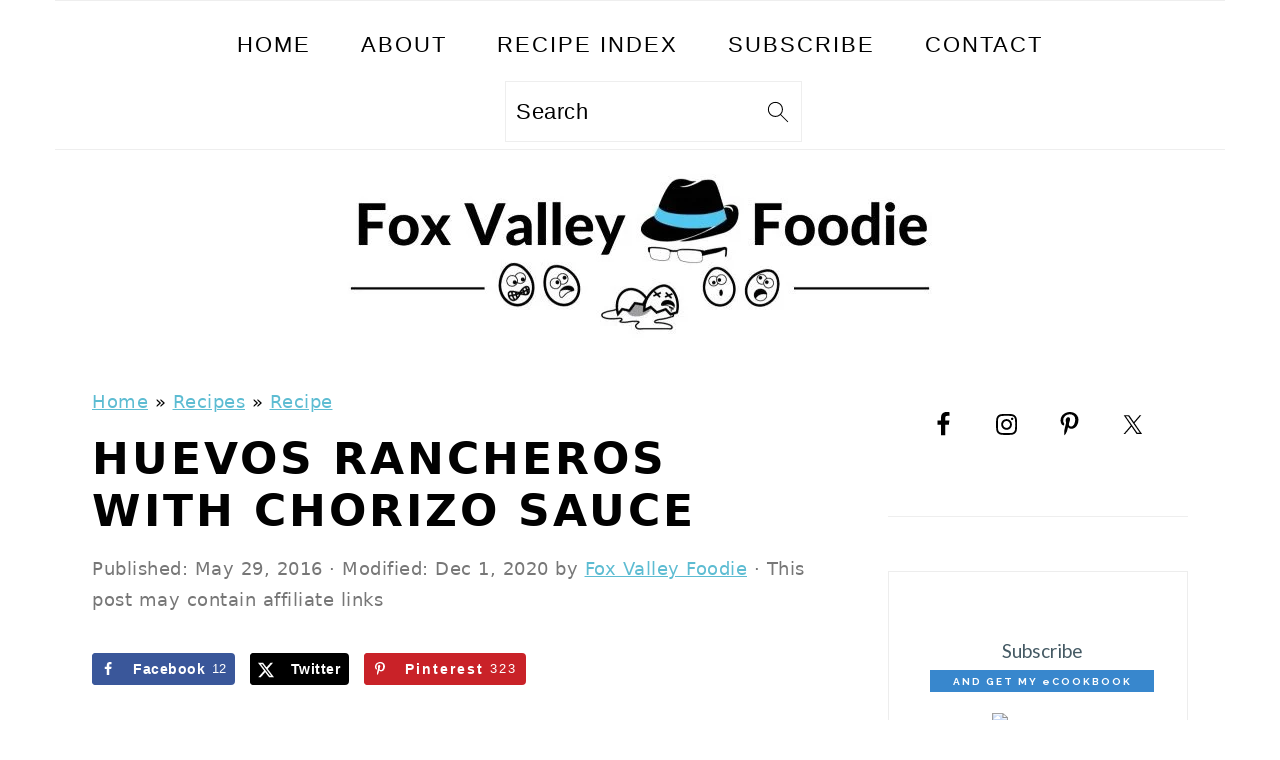

--- FILE ---
content_type: text/html; charset=UTF-8
request_url: https://www.foxvalleyfoodie.com/huevos-rancheros-chorizo-avocado/
body_size: 57618
content:
<!DOCTYPE html>
<html lang="en-US">
<head ><meta charset="UTF-8" /><script>if(navigator.userAgent.match(/MSIE|Internet Explorer/i)||navigator.userAgent.match(/Trident\/7\..*?rv:11/i)){var href=document.location.href;if(!href.match(/[?&]nowprocket/)){if(href.indexOf("?")==-1){if(href.indexOf("#")==-1){document.location.href=href+"?nowprocket=1"}else{document.location.href=href.replace("#","?nowprocket=1#")}}else{if(href.indexOf("#")==-1){document.location.href=href+"&nowprocket=1"}else{document.location.href=href.replace("#","&nowprocket=1#")}}}}</script><script>(()=>{class RocketLazyLoadScripts{constructor(){this.v="2.0.4",this.userEvents=["keydown","keyup","mousedown","mouseup","mousemove","mouseover","mouseout","touchmove","touchstart","touchend","touchcancel","wheel","click","dblclick","input"],this.attributeEvents=["onblur","onclick","oncontextmenu","ondblclick","onfocus","onmousedown","onmouseenter","onmouseleave","onmousemove","onmouseout","onmouseover","onmouseup","onmousewheel","onscroll","onsubmit"]}async t(){this.i(),this.o(),/iP(ad|hone)/.test(navigator.userAgent)&&this.h(),this.u(),this.l(this),this.m(),this.k(this),this.p(this),this._(),await Promise.all([this.R(),this.L()]),this.lastBreath=Date.now(),this.S(this),this.P(),this.D(),this.O(),this.M(),await this.C(this.delayedScripts.normal),await this.C(this.delayedScripts.defer),await this.C(this.delayedScripts.async),await this.T(),await this.F(),await this.j(),await this.A(),window.dispatchEvent(new Event("rocket-allScriptsLoaded")),this.everythingLoaded=!0,this.lastTouchEnd&&await new Promise(t=>setTimeout(t,500-Date.now()+this.lastTouchEnd)),this.I(),this.H(),this.U(),this.W()}i(){this.CSPIssue=sessionStorage.getItem("rocketCSPIssue"),document.addEventListener("securitypolicyviolation",t=>{this.CSPIssue||"script-src-elem"!==t.violatedDirective||"data"!==t.blockedURI||(this.CSPIssue=!0,sessionStorage.setItem("rocketCSPIssue",!0))},{isRocket:!0})}o(){window.addEventListener("pageshow",t=>{this.persisted=t.persisted,this.realWindowLoadedFired=!0},{isRocket:!0}),window.addEventListener("pagehide",()=>{this.onFirstUserAction=null},{isRocket:!0})}h(){let t;function e(e){t=e}window.addEventListener("touchstart",e,{isRocket:!0}),window.addEventListener("touchend",function i(o){o.changedTouches[0]&&t.changedTouches[0]&&Math.abs(o.changedTouches[0].pageX-t.changedTouches[0].pageX)<10&&Math.abs(o.changedTouches[0].pageY-t.changedTouches[0].pageY)<10&&o.timeStamp-t.timeStamp<200&&(window.removeEventListener("touchstart",e,{isRocket:!0}),window.removeEventListener("touchend",i,{isRocket:!0}),"INPUT"===o.target.tagName&&"text"===o.target.type||(o.target.dispatchEvent(new TouchEvent("touchend",{target:o.target,bubbles:!0})),o.target.dispatchEvent(new MouseEvent("mouseover",{target:o.target,bubbles:!0})),o.target.dispatchEvent(new PointerEvent("click",{target:o.target,bubbles:!0,cancelable:!0,detail:1,clientX:o.changedTouches[0].clientX,clientY:o.changedTouches[0].clientY})),event.preventDefault()))},{isRocket:!0})}q(t){this.userActionTriggered||("mousemove"!==t.type||this.firstMousemoveIgnored?"keyup"===t.type||"mouseover"===t.type||"mouseout"===t.type||(this.userActionTriggered=!0,this.onFirstUserAction&&this.onFirstUserAction()):this.firstMousemoveIgnored=!0),"click"===t.type&&t.preventDefault(),t.stopPropagation(),t.stopImmediatePropagation(),"touchstart"===this.lastEvent&&"touchend"===t.type&&(this.lastTouchEnd=Date.now()),"click"===t.type&&(this.lastTouchEnd=0),this.lastEvent=t.type,t.composedPath&&t.composedPath()[0].getRootNode()instanceof ShadowRoot&&(t.rocketTarget=t.composedPath()[0]),this.savedUserEvents.push(t)}u(){this.savedUserEvents=[],this.userEventHandler=this.q.bind(this),this.userEvents.forEach(t=>window.addEventListener(t,this.userEventHandler,{passive:!1,isRocket:!0})),document.addEventListener("visibilitychange",this.userEventHandler,{isRocket:!0})}U(){this.userEvents.forEach(t=>window.removeEventListener(t,this.userEventHandler,{passive:!1,isRocket:!0})),document.removeEventListener("visibilitychange",this.userEventHandler,{isRocket:!0}),this.savedUserEvents.forEach(t=>{(t.rocketTarget||t.target).dispatchEvent(new window[t.constructor.name](t.type,t))})}m(){const t="return false",e=Array.from(this.attributeEvents,t=>"data-rocket-"+t),i="["+this.attributeEvents.join("],[")+"]",o="[data-rocket-"+this.attributeEvents.join("],[data-rocket-")+"]",s=(e,i,o)=>{o&&o!==t&&(e.setAttribute("data-rocket-"+i,o),e["rocket"+i]=new Function("event",o),e.setAttribute(i,t))};new MutationObserver(t=>{for(const n of t)"attributes"===n.type&&(n.attributeName.startsWith("data-rocket-")||this.everythingLoaded?n.attributeName.startsWith("data-rocket-")&&this.everythingLoaded&&this.N(n.target,n.attributeName.substring(12)):s(n.target,n.attributeName,n.target.getAttribute(n.attributeName))),"childList"===n.type&&n.addedNodes.forEach(t=>{if(t.nodeType===Node.ELEMENT_NODE)if(this.everythingLoaded)for(const i of[t,...t.querySelectorAll(o)])for(const t of i.getAttributeNames())e.includes(t)&&this.N(i,t.substring(12));else for(const e of[t,...t.querySelectorAll(i)])for(const t of e.getAttributeNames())this.attributeEvents.includes(t)&&s(e,t,e.getAttribute(t))})}).observe(document,{subtree:!0,childList:!0,attributeFilter:[...this.attributeEvents,...e]})}I(){this.attributeEvents.forEach(t=>{document.querySelectorAll("[data-rocket-"+t+"]").forEach(e=>{this.N(e,t)})})}N(t,e){const i=t.getAttribute("data-rocket-"+e);i&&(t.setAttribute(e,i),t.removeAttribute("data-rocket-"+e))}k(t){Object.defineProperty(HTMLElement.prototype,"onclick",{get(){return this.rocketonclick||null},set(e){this.rocketonclick=e,this.setAttribute(t.everythingLoaded?"onclick":"data-rocket-onclick","this.rocketonclick(event)")}})}S(t){function e(e,i){let o=e[i];e[i]=null,Object.defineProperty(e,i,{get:()=>o,set(s){t.everythingLoaded?o=s:e["rocket"+i]=o=s}})}e(document,"onreadystatechange"),e(window,"onload"),e(window,"onpageshow");try{Object.defineProperty(document,"readyState",{get:()=>t.rocketReadyState,set(e){t.rocketReadyState=e},configurable:!0}),document.readyState="loading"}catch(t){console.log("WPRocket DJE readyState conflict, bypassing")}}l(t){this.originalAddEventListener=EventTarget.prototype.addEventListener,this.originalRemoveEventListener=EventTarget.prototype.removeEventListener,this.savedEventListeners=[],EventTarget.prototype.addEventListener=function(e,i,o){o&&o.isRocket||!t.B(e,this)&&!t.userEvents.includes(e)||t.B(e,this)&&!t.userActionTriggered||e.startsWith("rocket-")||t.everythingLoaded?t.originalAddEventListener.call(this,e,i,o):(t.savedEventListeners.push({target:this,remove:!1,type:e,func:i,options:o}),"mouseenter"!==e&&"mouseleave"!==e||t.originalAddEventListener.call(this,e,t.savedUserEvents.push,o))},EventTarget.prototype.removeEventListener=function(e,i,o){o&&o.isRocket||!t.B(e,this)&&!t.userEvents.includes(e)||t.B(e,this)&&!t.userActionTriggered||e.startsWith("rocket-")||t.everythingLoaded?t.originalRemoveEventListener.call(this,e,i,o):t.savedEventListeners.push({target:this,remove:!0,type:e,func:i,options:o})}}J(t,e){this.savedEventListeners=this.savedEventListeners.filter(i=>{let o=i.type,s=i.target||window;return e!==o||t!==s||(this.B(o,s)&&(i.type="rocket-"+o),this.$(i),!1)})}H(){EventTarget.prototype.addEventListener=this.originalAddEventListener,EventTarget.prototype.removeEventListener=this.originalRemoveEventListener,this.savedEventListeners.forEach(t=>this.$(t))}$(t){t.remove?this.originalRemoveEventListener.call(t.target,t.type,t.func,t.options):this.originalAddEventListener.call(t.target,t.type,t.func,t.options)}p(t){let e;function i(e){return t.everythingLoaded?e:e.split(" ").map(t=>"load"===t||t.startsWith("load.")?"rocket-jquery-load":t).join(" ")}function o(o){function s(e){const s=o.fn[e];o.fn[e]=o.fn.init.prototype[e]=function(){return this[0]===window&&t.userActionTriggered&&("string"==typeof arguments[0]||arguments[0]instanceof String?arguments[0]=i(arguments[0]):"object"==typeof arguments[0]&&Object.keys(arguments[0]).forEach(t=>{const e=arguments[0][t];delete arguments[0][t],arguments[0][i(t)]=e})),s.apply(this,arguments),this}}if(o&&o.fn&&!t.allJQueries.includes(o)){const e={DOMContentLoaded:[],"rocket-DOMContentLoaded":[]};for(const t in e)document.addEventListener(t,()=>{e[t].forEach(t=>t())},{isRocket:!0});o.fn.ready=o.fn.init.prototype.ready=function(i){function s(){parseInt(o.fn.jquery)>2?setTimeout(()=>i.bind(document)(o)):i.bind(document)(o)}return"function"==typeof i&&(t.realDomReadyFired?!t.userActionTriggered||t.fauxDomReadyFired?s():e["rocket-DOMContentLoaded"].push(s):e.DOMContentLoaded.push(s)),o([])},s("on"),s("one"),s("off"),t.allJQueries.push(o)}e=o}t.allJQueries=[],o(window.jQuery),Object.defineProperty(window,"jQuery",{get:()=>e,set(t){o(t)}})}P(){const t=new Map;document.write=document.writeln=function(e){const i=document.currentScript,o=document.createRange(),s=i.parentElement;let n=t.get(i);void 0===n&&(n=i.nextSibling,t.set(i,n));const c=document.createDocumentFragment();o.setStart(c,0),c.appendChild(o.createContextualFragment(e)),s.insertBefore(c,n)}}async R(){return new Promise(t=>{this.userActionTriggered?t():this.onFirstUserAction=t})}async L(){return new Promise(t=>{document.addEventListener("DOMContentLoaded",()=>{this.realDomReadyFired=!0,t()},{isRocket:!0})})}async j(){return this.realWindowLoadedFired?Promise.resolve():new Promise(t=>{window.addEventListener("load",t,{isRocket:!0})})}M(){this.pendingScripts=[];this.scriptsMutationObserver=new MutationObserver(t=>{for(const e of t)e.addedNodes.forEach(t=>{"SCRIPT"!==t.tagName||t.noModule||t.isWPRocket||this.pendingScripts.push({script:t,promise:new Promise(e=>{const i=()=>{const i=this.pendingScripts.findIndex(e=>e.script===t);i>=0&&this.pendingScripts.splice(i,1),e()};t.addEventListener("load",i,{isRocket:!0}),t.addEventListener("error",i,{isRocket:!0}),setTimeout(i,1e3)})})})}),this.scriptsMutationObserver.observe(document,{childList:!0,subtree:!0})}async F(){await this.X(),this.pendingScripts.length?(await this.pendingScripts[0].promise,await this.F()):this.scriptsMutationObserver.disconnect()}D(){this.delayedScripts={normal:[],async:[],defer:[]},document.querySelectorAll("script[type$=rocketlazyloadscript]").forEach(t=>{t.hasAttribute("data-rocket-src")?t.hasAttribute("async")&&!1!==t.async?this.delayedScripts.async.push(t):t.hasAttribute("defer")&&!1!==t.defer||"module"===t.getAttribute("data-rocket-type")?this.delayedScripts.defer.push(t):this.delayedScripts.normal.push(t):this.delayedScripts.normal.push(t)})}async _(){await this.L();let t=[];document.querySelectorAll("script[type$=rocketlazyloadscript][data-rocket-src]").forEach(e=>{let i=e.getAttribute("data-rocket-src");if(i&&!i.startsWith("data:")){i.startsWith("//")&&(i=location.protocol+i);try{const o=new URL(i).origin;o!==location.origin&&t.push({src:o,crossOrigin:e.crossOrigin||"module"===e.getAttribute("data-rocket-type")})}catch(t){}}}),t=[...new Map(t.map(t=>[JSON.stringify(t),t])).values()],this.Y(t,"preconnect")}async G(t){if(await this.K(),!0!==t.noModule||!("noModule"in HTMLScriptElement.prototype))return new Promise(e=>{let i;function o(){(i||t).setAttribute("data-rocket-status","executed"),e()}try{if(navigator.userAgent.includes("Firefox/")||""===navigator.vendor||this.CSPIssue)i=document.createElement("script"),[...t.attributes].forEach(t=>{let e=t.nodeName;"type"!==e&&("data-rocket-type"===e&&(e="type"),"data-rocket-src"===e&&(e="src"),i.setAttribute(e,t.nodeValue))}),t.text&&(i.text=t.text),t.nonce&&(i.nonce=t.nonce),i.hasAttribute("src")?(i.addEventListener("load",o,{isRocket:!0}),i.addEventListener("error",()=>{i.setAttribute("data-rocket-status","failed-network"),e()},{isRocket:!0}),setTimeout(()=>{i.isConnected||e()},1)):(i.text=t.text,o()),i.isWPRocket=!0,t.parentNode.replaceChild(i,t);else{const i=t.getAttribute("data-rocket-type"),s=t.getAttribute("data-rocket-src");i?(t.type=i,t.removeAttribute("data-rocket-type")):t.removeAttribute("type"),t.addEventListener("load",o,{isRocket:!0}),t.addEventListener("error",i=>{this.CSPIssue&&i.target.src.startsWith("data:")?(console.log("WPRocket: CSP fallback activated"),t.removeAttribute("src"),this.G(t).then(e)):(t.setAttribute("data-rocket-status","failed-network"),e())},{isRocket:!0}),s?(t.fetchPriority="high",t.removeAttribute("data-rocket-src"),t.src=s):t.src="data:text/javascript;base64,"+window.btoa(unescape(encodeURIComponent(t.text)))}}catch(i){t.setAttribute("data-rocket-status","failed-transform"),e()}});t.setAttribute("data-rocket-status","skipped")}async C(t){const e=t.shift();return e?(e.isConnected&&await this.G(e),this.C(t)):Promise.resolve()}O(){this.Y([...this.delayedScripts.normal,...this.delayedScripts.defer,...this.delayedScripts.async],"preload")}Y(t,e){this.trash=this.trash||[];let i=!0;var o=document.createDocumentFragment();t.forEach(t=>{const s=t.getAttribute&&t.getAttribute("data-rocket-src")||t.src;if(s&&!s.startsWith("data:")){const n=document.createElement("link");n.href=s,n.rel=e,"preconnect"!==e&&(n.as="script",n.fetchPriority=i?"high":"low"),t.getAttribute&&"module"===t.getAttribute("data-rocket-type")&&(n.crossOrigin=!0),t.crossOrigin&&(n.crossOrigin=t.crossOrigin),t.integrity&&(n.integrity=t.integrity),t.nonce&&(n.nonce=t.nonce),o.appendChild(n),this.trash.push(n),i=!1}}),document.head.appendChild(o)}W(){this.trash.forEach(t=>t.remove())}async T(){try{document.readyState="interactive"}catch(t){}this.fauxDomReadyFired=!0;try{await this.K(),this.J(document,"readystatechange"),document.dispatchEvent(new Event("rocket-readystatechange")),await this.K(),document.rocketonreadystatechange&&document.rocketonreadystatechange(),await this.K(),this.J(document,"DOMContentLoaded"),document.dispatchEvent(new Event("rocket-DOMContentLoaded")),await this.K(),this.J(window,"DOMContentLoaded"),window.dispatchEvent(new Event("rocket-DOMContentLoaded"))}catch(t){console.error(t)}}async A(){try{document.readyState="complete"}catch(t){}try{await this.K(),this.J(document,"readystatechange"),document.dispatchEvent(new Event("rocket-readystatechange")),await this.K(),document.rocketonreadystatechange&&document.rocketonreadystatechange(),await this.K(),this.J(window,"load"),window.dispatchEvent(new Event("rocket-load")),await this.K(),window.rocketonload&&window.rocketonload(),await this.K(),this.allJQueries.forEach(t=>t(window).trigger("rocket-jquery-load")),await this.K(),this.J(window,"pageshow");const t=new Event("rocket-pageshow");t.persisted=this.persisted,window.dispatchEvent(t),await this.K(),window.rocketonpageshow&&window.rocketonpageshow({persisted:this.persisted})}catch(t){console.error(t)}}async K(){Date.now()-this.lastBreath>45&&(await this.X(),this.lastBreath=Date.now())}async X(){return document.hidden?new Promise(t=>setTimeout(t)):new Promise(t=>requestAnimationFrame(t))}B(t,e){return e===document&&"readystatechange"===t||(e===document&&"DOMContentLoaded"===t||(e===window&&"DOMContentLoaded"===t||(e===window&&"load"===t||e===window&&"pageshow"===t)))}static run(){(new RocketLazyLoadScripts).t()}}RocketLazyLoadScripts.run()})();</script>

<meta name="viewport" content="width=device-width, initial-scale=1" />
<meta name='robots' content='index, follow, max-image-preview:large, max-snippet:-1, max-video-preview:-1' />
	<style>img:is([sizes="auto" i], [sizes^="auto," i]) { contain-intrinsic-size: 3000px 1500px }</style>
	<meta name="pinterest-rich-pin" content="false" />
	<!-- This site is optimized with the Yoast SEO Premium plugin v26.5 (Yoast SEO v26.5) - https://yoast.com/wordpress/plugins/seo/ -->
	<title>Huevos Rancheros with Chorizo Sauce - Fox Valley Foodie</title>
<link data-rocket-prefetch href="https://fonts.googleapis.com" rel="dns-prefetch">
<link data-rocket-prefetch href="https://scripts.mediavine.com" rel="dns-prefetch">
<link data-rocket-prefetch href="https://www.googletagmanager.com" rel="dns-prefetch">
<link data-rocket-preload as="style" href="https://fonts.googleapis.com/css?family=Lato%3ANormal%2C%7CLato%3AInherit%2CNormal%2C%7CRaleway%3ANormal%2C600%2C700%2C%7COxygen%3A300%2C&#038;display=swap" rel="preload">
<link href="https://fonts.googleapis.com/css?family=Lato%3ANormal%2C%7CLato%3AInherit%2CNormal%2C%7CRaleway%3ANormal%2C600%2C700%2C%7COxygen%3A300%2C&#038;display=swap" media="print" onload="this.media=&#039;all&#039;" rel="stylesheet">
<noscript><link rel="stylesheet" href="https://fonts.googleapis.com/css?family=Lato%3ANormal%2C%7CLato%3AInherit%2CNormal%2C%7CRaleway%3ANormal%2C600%2C700%2C%7COxygen%3A300%2C&#038;display=swap"></noscript>
<style id="rocket-critical-css">:root{--comment-rating-star-color:#343434}fieldset.wprm-comment-ratings-container br{display:none}:root{--wprm-popup-font-size:16px;--wprm-popup-background:#fff;--wprm-popup-title:#000;--wprm-popup-content:#444;--wprm-popup-button-background:#5a822b;--wprm-popup-button-text:#fff}.wprm-popup-modal{display:none}.wprm-popup-modal__overlay{align-items:center;background:rgba(0,0,0,.6);bottom:0;display:flex;justify-content:center;left:0;position:fixed;right:0;top:0;z-index:2147483646}.wprm-popup-modal__container{background-color:var(--wprm-popup-background);border-radius:4px;box-sizing:border-box;font-size:var(--wprm-popup-font-size);max-height:100vh;max-width:100%;overflow-y:auto;padding:30px}.wprm-popup-modal__header{align-items:center;display:flex;justify-content:space-between;margin-bottom:10px}.wprm-popup-modal__title{box-sizing:border-box;color:var(--wprm-popup-title);font-size:1.2em;font-weight:600;line-height:1.25;margin-bottom:0;margin-top:0}.wprm-popup-modal__header .wprm-popup-modal__close{background:transparent;border:0;width:18px}.wprm-popup-modal__header .wprm-popup-modal__close:before{color:var(--wprm-popup-title);content:"✕";font-size:var(--wprm-popup-font-size)}.wprm-popup-modal__content{color:var(--wprm-popup-content);line-height:1.5}.wprm-popup-modal__footer{margin-top:20px}.wprm-popup-modal__btn{-webkit-appearance:button;background-color:var(--wprm-popup-button-background);border-radius:.25em;border-style:none;border-width:0;color:var(--wprm-popup-button-text);font-size:1em;line-height:1.15;margin:0;overflow:visible;padding:.5em 1em;text-transform:none;will-change:transform;-moz-osx-font-smoothing:grayscale;-webkit-backface-visibility:hidden;backface-visibility:hidden;-webkit-transform:translateZ(0);transform:translateZ(0)}@keyframes wprmPopupModalFadeOut{0%{opacity:1}to{opacity:0}}@keyframes wprmPopupModalSlideOut{0%{transform:translateY(0)}to{transform:translateY(-10%)}}.wprm-popup-modal[aria-hidden=true] .wprm-popup-modal__overlay{animation:wprmPopupModalFadeOut .3s cubic-bezier(0,0,.2,1)}.wprm-popup-modal[aria-hidden=true] .wprm-popup-modal__container{animation:wprmPopupModalSlideOut .3s cubic-bezier(0,0,.2,1)}.wprm-popup-modal .wprm-popup-modal__container,.wprm-popup-modal .wprm-popup-modal__overlay{will-change:transform}.wprm-loader{animation:wprmSpin 1s ease-in-out infinite;-webkit-animation:wprmSpin 1s ease-in-out infinite;border:2px solid hsla(0,0%,78%,.3);border-radius:50%;border-top-color:#444;display:inline-block;height:10px;width:10px}@keyframes wprmSpin{to{-webkit-transform:rotate(1turn)}}@-webkit-keyframes wprmSpin{to{-webkit-transform:rotate(1turn)}}.wprm-recipe{container-type:inline-size;overflow:hidden;width:100%;zoom:1;clear:both;text-align:left}.wprm-recipe *{box-sizing:border-box}.wprm-recipe a.wprm-recipe-link{-webkit-box-shadow:none;-moz-box-shadow:none;box-shadow:none}.wprm-block-text-normal{font-style:normal;font-weight:400;text-transform:none}.wprm-recipe-icon svg{display:inline;height:1.3em;margin-top:-.15em;overflow:visible;vertical-align:middle;width:1.3em}.wprm-recipe-link{text-decoration:none}.wprm-recipe-link.wprm-recipe-link-inline-button{display:inline-block;margin:0 5px 5px 0}.wprm-recipe-link.wprm-recipe-link-inline-button{border-style:solid;border-width:1px;padding:5px}.wprm-toggle-switch-inside .wprm-toggle-switch-text .wprm-toggle-switch-off,.wprm-toggle-switch-inside .wprm-toggle-switch-text .wprm-toggle-switch-on{align-items:center;color:#fff;display:flex;font-size:calc(var(--switch-height)*.5);gap:5px;grid-area:1/1;opacity:0;white-space:nowrap}html{font-family:sans-serif;-webkit-text-size-adjust:100%;-ms-text-size-adjust:100%}body{margin:0}article,aside,footer,header,main,nav,section{display:block}a{background-color:transparent}img{border:0}svg:not(:root){overflow:hidden}button,input,textarea{color:inherit;font:inherit;margin:0}button{overflow:visible}button{text-transform:none;font-family:sans-serif}button,input[type="submit"]{-webkit-appearance:button}button::-moz-focus-inner,input::-moz-focus-inner{border:0;padding:0}input{line-height:normal}input[type="radio"]{-moz-box-sizing:border-box;-webkit-box-sizing:border-box;box-sizing:border-box;padding:0}input[type="search"]{-moz-box-sizing:content-box;-webkit-box-sizing:content-box;box-sizing:content-box;-webkit-appearance:textfield}input[type="search"]::-webkit-search-cancel-button,input[type="search"]::-webkit-search-decoration{-webkit-appearance:none}fieldset{border:1px solid #c0c0c0;margin:0 2px;padding:0.35em 0.625em 0.75em}legend{border:0;padding:0}textarea{overflow:auto}*,input[type="search"]{-moz-box-sizing:border-box;-webkit-box-sizing:border-box;box-sizing:border-box}.entry:after,.entry-content:after,.nav-primary:after,.site-container:after,.site-header:after,.site-inner:after,.widget:after,.widget-area:after,.wrap:after{clear:both;content:" ";display:table}body{background:#fff;color:#010101;font-family:"Muli",Arial,Helvetica,sans-serif;font-size:100%;font-weight:300;letter-spacing:0.5px;line-height:1.8}a{color:#fb6a4a;text-decoration:none}.single .content a,aside a{text-decoration:underline}a img{margin-bottom:17px}p{margin:5px 0 15px;padding:0}ul{margin:0;padding:0}h1,h2{font-family:"Karla",Arial,Helvetica,sans-serif;font-weight:700;letter-spacing:3px;line-height:1.3;margin:37px 0 21px;padding:0;text-transform:uppercase}h1{font-size:2em}h2{font-size:1.625em}img{max-width:100%}img{height:auto}input,textarea{border:1px solid #eee;-webkit-box-shadow:0 0 0 #fff;-webkit-box-shadow:0 0 0 #fff;box-shadow:0 0 0 #fff;color:#999;font-weight:300;letter-spacing:0.5px;padding:10px;width:100%}::-moz-placeholder{color:#000}::-webkit-input-placeholder{color:#000}button,input[type="submit"]{background:#010101;border:1px solid #010101;-webkit-box-shadow:none;box-shadow:none;color:#fff;font-family:"Karla",Arial,Helvetica,sans-serif;font-style:normal;font-weight:700;letter-spacing:2px;padding:7px 17px;text-transform:uppercase;width:auto}input[type="submit"]{letter-spacing:2px}input[type="search"]::-webkit-search-cancel-button,input[type="search"]::-webkit-search-results-button{display:none}.site-container{margin:0 auto}.content-sidebar-wrap,.site-inner,.wrap{margin:0 auto;max-width:1170px}.site-inner{background:#fff;margin:0 auto;padding:15px 37px}.content{float:right;width:720px}.content-sidebar .content{float:left}.sidebar-primary{float:right;width:300px}.search-form{background:#fff;border:1px solid #eee;padding:10px}.search-form input{background:#fff url(https://www.foxvalleyfoodie.com/wp-content/themes/foodiepro-v440/images/search.svg) center right no-repeat;-webkit-background-size:contain;background-size:contain;border:0;padding:0}.search-form input[type="submit"]{border:0;clip:rect(0,0,0,0);height:1px;margin:-1px;padding:0;position:absolute;width:1px}.aligncenter{display:block;margin:0 auto 22px}.entry-title{margin:0 0 17px;word-wrap:break-word}h1.entry-title{color:#010101;text-decoration:none}.screen-reader-text,.screen-reader-shortcut{background:#fff;border:0;clip:rect(0,0,0,0);color:#333;height:1px;overflow:hidden;position:absolute!important;width:1px}.genesis-skip-link li{height:0;list-style:none;width:0}.simple-social-icons ul li:before{content:none!important;padding-right:0!important}img[data-lazy-src]{opacity:0}.title-area{display:inline-block;margin:0;padding:17px 0;width:320px}.header-image .title-area{padding:0}.site-title{line-height:0.8;margin:0;text-transform:uppercase}.site-title a{color:#010101;font-style:normal}.header-full-width .title-area,.header-full-width .site-title{text-align:center;width:100%}.header-image .site-title a{width:100%}.site-title img{max-width:100%}.genesis-nav-menu{background:#fff;border-bottom:1px solid #eee;border-top:1px solid #eee;clear:both;font-family:"Karla",Arial,Helvetica,sans-serif;font-weight:400;letter-spacing:2px;padding:7px 0;text-align:center;width:100%}.genesis-nav-menu .menu-item{display:inline-block;margin:0;padding:0;text-align:left}.genesis-nav-menu a{color:#010101;display:block;padding:17px 21px;position:relative;text-decoration:none;text-transform:uppercase;min-height:52px}.genesis-nav-menu .search-form{display:inline-block;margin-left:27px;vertical-align:middle;width:auto}.nav-primary{margin:0}.entry{margin-bottom:37px}.entry-content p{margin-bottom:37px}.entry-header{color:#777;margin:0 0 37px}.entry-meta a{color:#777;text-decoration:underline}.sidebar p:last-child,.sidebar ul{margin:0}.sidebar li{list-style-type:none;margin-bottom:6px;padding:0;word-wrap:break-word}.sidebar ul li:before{content:"\00BB \0020";padding-right:7px}.sidebar ul>li:last-child{margin-bottom:0}.sidebar .widget{border-bottom:1px solid #eee;margin-bottom:37px;padding-bottom:37px}.sidebar a{font-weight:600}@media only screen and (-webkit-min-device-pixel-ratio:1.5),only screen and (-moz-min-device-pixel-ratio:1.5),only screen and (-o-min-device-pixel-ratio:3/2),only screen and (min-device-pixel-ratio:1.5){.header-image .site-header{-webkit-background-size:contain!important;background-size:contain!important}}@media only screen and (min-width:1200px){aside,#breadcrumbs,.entry-meta{font-size:0.8em}}@media only screen and (max-width:1200px){.site-inner,.wrap{max-width:1040px;overflow:hidden}.content{width:620px}.genesis-nav-menu a{padding:17px}.sidebar-primary{width:300px}}@media only screen and (max-width:1023px){.content,.sidebar-primary,.site-inner,.title-area,.wrap{width:100%}.header-image .site-header .wrap{background-position:center top}.site-inner{padding-left:5%;padding-right:5%}.entry,.sidebar .widget,.site-header{padding:10px 0}.genesis-nav-menu li{float:none}.genesis-nav-menu,.site-header .title-area,.site-title{text-align:center}}@media only screen and (max-width:940px){nav{display:none;position:relative}#genesis-nav-primary{border-bottom:2px solid #CCC}.genesis-nav-menu{border:none}.genesis-nav-menu .menu-item{border-bottom:1px solid #eee;display:block;position:relative;text-align:left}.genesis-nav-menu .search-form{border:0;float:right;width:100%;padding:20px 10px}}ul{box-sizing:border-box}.entry-content{counter-reset:footnotes}:root{--wp--preset--font-size--normal:16px;--wp--preset--font-size--huge:42px}.aligncenter{clear:both}.screen-reader-text{border:0;clip:rect(1px,1px,1px,1px);clip-path:inset(50%);height:1px;margin:-1px;overflow:hidden;padding:0;position:absolute;width:1px;word-wrap:normal!important}.wprm-popup-modal-user-rating .wprm-popup-modal__container{max-width:500px;width:95%}.wprm-popup-modal-user-rating #wprm-user-ratings-modal-message{display:none}.wprm-popup-modal-user-rating .wprm-user-ratings-modal-recipe-name{margin:5px auto;max-width:350px;text-align:center}.wprm-popup-modal-user-rating .wprm-user-ratings-modal-stars-container{margin-bottom:5px;text-align:center}.wprm-popup-modal-user-rating input,.wprm-popup-modal-user-rating textarea{box-sizing:border-box}.wprm-popup-modal-user-rating textarea{border:1px solid #cecece;border-radius:4px;display:block;font-family:inherit;font-size:.9em;line-height:1.5;margin:0;min-height:75px;padding:10px;resize:vertical;width:100%}.wprm-popup-modal-user-rating .wprm-user-rating-modal-field{align-items:center;display:flex;margin-top:10px}.wprm-popup-modal-user-rating .wprm-user-rating-modal-field label{margin-right:10px;min-width:70px;width:auto}.wprm-popup-modal-user-rating .wprm-user-rating-modal-field input{border:1px solid #cecece;border-radius:4px;display:block;flex:1;font-size:.9em;line-height:1.5;margin:0;padding:5px 10px;width:100%}.wprm-popup-modal-user-rating button{margin-right:5px}.wprm-popup-modal-user-rating #wprm-user-rating-modal-errors{color:darkred;display:inline-block;font-size:.8em}.wprm-popup-modal-user-rating #wprm-user-rating-modal-errors div,.wprm-popup-modal-user-rating #wprm-user-rating-modal-waiting{display:none}fieldset.wprm-user-ratings-modal-stars{background:none;border:0;display:inline-block;margin:0;padding:0;position:relative}fieldset.wprm-user-ratings-modal-stars legend{left:0;opacity:0;position:absolute}fieldset.wprm-user-ratings-modal-stars br{display:none}fieldset.wprm-user-ratings-modal-stars input[type=radio]{border:0;float:left;height:16px;margin:0!important;min-height:0;min-width:0;opacity:0;padding:0!important;width:16px}fieldset.wprm-user-ratings-modal-stars span{font-size:0;height:16px;left:0;opacity:0;position:absolute;top:0;width:80px}fieldset.wprm-user-ratings-modal-stars span svg{height:100%!important;width:100%!important}fieldset.wprm-user-ratings-modal-stars input:checked+span{opacity:1}@supports (-webkit-touch-callout:none){.wprm-popup-modal-user-rating .wprm-user-rating-modal-field input,.wprm-popup-modal-user-rating textarea{font-size:16px}}:root{--wprm-list-checkbox-size:18px;--wprm-list-checkbox-left-position:0px;--wprm-list-checkbox-top-position:0px;--wprm-list-checkbox-background:#fff;--wprm-list-checkbox-borderwidth:1px;--wprm-list-checkbox-border-style:solid;--wprm-list-checkbox-border-color:inherit;--wprm-list-checkbox-border-radius:0px;--wprm-list-checkbox-check-width:2px;--wprm-list-checkbox-check-color:inherit}#dpsp-content-top{margin-bottom:1.2em}.dpsp-networks-btns-wrapper{margin:0!important;padding:0!important;list-style:none!important}.dpsp-networks-btns-wrapper:after{display:block;clear:both;height:0;content:""}.dpsp-networks-btns-wrapper li{float:left;margin:0;padding:0;border:0;list-style-type:none!important}.dpsp-networks-btns-wrapper li:before{display:none!important}.dpsp-networks-btns-wrapper li:first-child{margin-left:0!important}.dpsp-networks-btns-wrapper .dpsp-network-btn{display:flex;position:relative;-moz-box-sizing:border-box;box-sizing:border-box;width:100%;min-width:40px;height:40px;max-height:40px;padding:0;border:2px solid;border-radius:0;box-shadow:none;font-family:Arial,sans-serif;font-size:14px;font-weight:700;line-height:36px;text-align:center;vertical-align:middle;text-decoration:none!important;text-transform:unset!important}.dpsp-networks-btns-wrapper .dpsp-network-btn .dpsp-network-label{padding-right:.5em;padding-left:.5em}.dpsp-networks-btns-wrapper .dpsp-network-btn.dpsp-has-count .dpsp-network-label{padding-right:.25em}@media screen and (max-width:480px){.dpsp-network-hide-label-mobile{display:none!important}}.dpsp-networks-btns-wrapper .dpsp-network-btn:after{display:block;clear:both;height:0;content:""}.dpsp-networks-btns-wrapper .dpsp-network-btn .dpsp-network-count{padding-right:.5em;padding-left:.25em;font-size:13px;font-weight:400;white-space:nowrap}.dpsp-facebook{--networkAccent:#334d87;--networkColor:#3a579a;--networkHover:rgba(51,77,135,0.4)}.dpsp-networks-btns-wrapper .dpsp-network-btn.dpsp-facebook{border-color:#3a579a;color:#3a579a;background:#3a579a}.dpsp-networks-btns-wrapper .dpsp-network-btn.dpsp-facebook:not(:hover):not(:active){color:#3a579a}.dpsp-networks-btns-wrapper .dpsp-network-btn.dpsp-facebook .dpsp-network-icon{border-color:#3a579a;color:#3a579a;background:#3a579a}.dpsp-networks-btns-wrapper .dpsp-network-btn.dpsp-facebook .dpsp-network-icon .dpsp-network-icon-inner>svg{fill:var(--customNetworkColor,var(--networkColor,#3a579a))}.dpsp-x{--networkAccent:#000;--networkColor:#000;--networkHover:rgba(0,0,0,0.4)}.dpsp-networks-btns-wrapper .dpsp-network-btn.dpsp-x{border-color:#000;color:#000;background:#000}.dpsp-networks-btns-wrapper .dpsp-network-btn.dpsp-x:not(:hover):not(:active){color:#000}.dpsp-networks-btns-wrapper .dpsp-network-btn.dpsp-x .dpsp-network-icon{border-color:#000;color:#000;background:#000}.dpsp-networks-btns-wrapper .dpsp-network-btn.dpsp-x .dpsp-network-icon .dpsp-network-icon-inner>svg{fill:var(--customNetworkColor,var(--networkColor,#000))}.dpsp-pinterest{--networkAccent:#b31e24;--networkColor:#c92228;--networkHover:rgba(179,30,36,0.4)}.dpsp-networks-btns-wrapper .dpsp-network-btn.dpsp-pinterest{border-color:#c92228;color:#c92228;background:#c92228}.dpsp-networks-btns-wrapper .dpsp-network-btn.dpsp-pinterest:not(:hover):not(:active){color:#c92228}.dpsp-networks-btns-wrapper .dpsp-network-btn.dpsp-pinterest .dpsp-network-icon{border-color:#c92228;color:#c92228;background:#c92228}.dpsp-networks-btns-wrapper .dpsp-network-btn.dpsp-pinterest .dpsp-network-icon .dpsp-network-icon-inner>svg{fill:var(--customNetworkColor,var(--networkColor,#c92228))}.dpsp-shape-rounded .dpsp-network-btn,.dpsp-shape-rounded .dpsp-network-btn .dpsp-network-icon{-webkit-border-top-left-radius:4px;-moz-border-radius-topleft:4px;border-top-left-radius:4px;-webkit-border-bottom-left-radius:4px;-moz-border-radius-bottomleft:4px;border-bottom-left-radius:4px}.dpsp-shape-rounded .dpsp-network-btn{-webkit-border-top-right-radius:4px;-moz-border-radius-topright:4px;border-top-right-radius:4px;-webkit-border-bottom-right-radius:4px;-moz-border-radius-bottomright:4px;border-bottom-right-radius:4px}.dpsp-has-spacing .dpsp-networks-btns-wrapper li{margin-right:2%;margin-bottom:10px;margin-left:0!important}.dpsp-size-small .dpsp-networks-btns-wrapper:not(.dpsp-networks-btns-sidebar):not(.dpsp-networks-btns-sticky-bar) .dpsp-network-btn{min-width:32px;height:32px;max-height:32px;line-height:28px}.dpsp-size-small .dpsp-networks-btns-wrapper:not(.dpsp-networks-btns-sidebar):not(.dpsp-networks-btns-sticky-bar) .dpsp-network-btn .dpsp-network-icon{width:32px;height:32px;line-height:28px}.dpsp-size-small .dpsp-networks-btns-wrapper:not(.dpsp-networks-btns-sidebar):not(.dpsp-networks-btns-sticky-bar) .dpsp-network-btn .dpsp-network-icon-inner{height:28px}.dpsp-networks-btns-wrapper .dpsp-network-btn .dpsp-network-icon{display:block;position:relative;top:-2px;left:-2px;-moz-box-sizing:border-box;box-sizing:border-box;width:40px;height:40px;border:2px solid;font-size:14px;line-height:36px;text-align:center;align-self:start;flex:0 0 auto}.dpsp-network-icon .dpsp-network-icon-inner svg{position:relative;overflow:visible;width:auto;max-height:14px}.dpsp-network-icon-inner{display:flex;align-items:center;justify-content:center}.dpsp-network-icon-inner{height:36px}.dpsp-button-style-1 .dpsp-network-btn{color:#fff!important}.dpsp-button-style-1 .dpsp-network-btn .dpsp-network-icon:not(.dpsp-network-icon-outlined) .dpsp-network-icon-inner>svg{fill:#fff!important}.simple-social-icons svg[class^="social-"]{display:inline-block;width:1em;height:1em;stroke-width:0;stroke:currentColor;fill:currentColor}.simple-social-icons{overflow:hidden}.simple-social-icons ul{margin:0;padding:0}.simple-social-icons ul li{background:none!important;border:none!important;float:left;list-style-type:none!important;margin:0 6px 12px!important;padding:0!important}.simple-social-icons ul li a{border:none!important;-moz-box-sizing:content-box;-webkit-box-sizing:content-box;box-sizing:content-box;display:inline-block;font-style:normal!important;font-variant:normal!important;font-weight:normal!important;height:1em;line-height:1em;text-align:center;text-decoration:none!important;text-transform:none!important;width:1em}.simple-social-icons ul.aligncenter{text-align:center}.simple-social-icons ul.aligncenter li{display:inline-block;float:none}</style><link rel="preload" data-rocket-preload as="image" href="https://www.foxvalleyfoodie.com/wp-content/uploads/2020/08/cropped-FoxValleyFoodie-600.jpg" fetchpriority="high">
	<meta name="description" content="Huevos Rancheros with Chorizo Sauce features eggs resting on top of a crisp corn tortilla slathered in refried beans and topped with a hearty chorizo sauce." />
	<link rel="canonical" href="https://www.foxvalleyfoodie.com/huevos-rancheros-chorizo-avocado/" />
	<meta name="author" content="Fox Valley Foodie" />
	<meta name="twitter:label1" content="Written by" />
	<meta name="twitter:data1" content="Fox Valley Foodie" />
	<meta name="twitter:label2" content="Est. reading time" />
	<meta name="twitter:data2" content="3 minutes" />
	<script type="application/ld+json" class="yoast-schema-graph">{"@context":"https://schema.org","@graph":[{"@type":"Article","@id":"https://www.foxvalleyfoodie.com/huevos-rancheros-chorizo-avocado/#article","isPartOf":{"@id":"https://www.foxvalleyfoodie.com/huevos-rancheros-chorizo-avocado/"},"author":{"name":"Fox Valley Foodie","@id":"https://www.foxvalleyfoodie.com/#/schema/person/c1204511a987d85e66dcaaed0e7f6c9e"},"headline":"Huevos Rancheros with Chorizo Sauce","datePublished":"2016-05-29T14:18:32+00:00","dateModified":"2020-12-01T19:49:46+00:00","wordCount":621,"commentCount":3,"publisher":{"@id":"https://www.foxvalleyfoodie.com/#organization"},"image":{"@id":"https://www.foxvalleyfoodie.com/huevos-rancheros-chorizo-avocado/#primaryimage"},"thumbnailUrl":"https://www.foxvalleyfoodie.com/wp-content/uploads/2016/05/Huevos-Rancheros-with-chorizo-and-avocado.jpg","keywords":["avocado","cilantro","Eggs","Huevos Rancheros","Mexican","refried beans","tortilla"],"articleSection":["Mexican","Recipe"],"inLanguage":"en-US","potentialAction":[{"@type":"CommentAction","name":"Comment","target":["https://www.foxvalleyfoodie.com/huevos-rancheros-chorizo-avocado/#respond"]}]},{"@type":"WebPage","@id":"https://www.foxvalleyfoodie.com/huevos-rancheros-chorizo-avocado/","url":"https://www.foxvalleyfoodie.com/huevos-rancheros-chorizo-avocado/","name":"Huevos Rancheros with Chorizo Sauce - Fox Valley Foodie","isPartOf":{"@id":"https://www.foxvalleyfoodie.com/#website"},"primaryImageOfPage":{"@id":"https://www.foxvalleyfoodie.com/huevos-rancheros-chorizo-avocado/#primaryimage"},"image":{"@id":"https://www.foxvalleyfoodie.com/huevos-rancheros-chorizo-avocado/#primaryimage"},"thumbnailUrl":"https://www.foxvalleyfoodie.com/wp-content/uploads/2016/05/Huevos-Rancheros-with-chorizo-and-avocado.jpg","datePublished":"2016-05-29T14:18:32+00:00","dateModified":"2020-12-01T19:49:46+00:00","description":"Huevos Rancheros with Chorizo Sauce features eggs resting on top of a crisp corn tortilla slathered in refried beans and topped with a hearty chorizo sauce.","breadcrumb":{"@id":"https://www.foxvalleyfoodie.com/huevos-rancheros-chorizo-avocado/#breadcrumb"},"inLanguage":"en-US","potentialAction":[{"@type":"ReadAction","target":["https://www.foxvalleyfoodie.com/huevos-rancheros-chorizo-avocado/"]}]},{"@type":"ImageObject","inLanguage":"en-US","@id":"https://www.foxvalleyfoodie.com/huevos-rancheros-chorizo-avocado/#primaryimage","url":"https://www.foxvalleyfoodie.com/wp-content/uploads/2016/05/Huevos-Rancheros-with-chorizo-and-avocado.jpg","contentUrl":"https://www.foxvalleyfoodie.com/wp-content/uploads/2016/05/Huevos-Rancheros-with-chorizo-and-avocado.jpg","width":850,"height":669,"caption":"Huevos Rancheros with Chorizo and Avocado"},{"@type":"BreadcrumbList","@id":"https://www.foxvalleyfoodie.com/huevos-rancheros-chorizo-avocado/#breadcrumb","itemListElement":[{"@type":"ListItem","position":1,"name":"Home","item":"https://www.foxvalleyfoodie.com/"},{"@type":"ListItem","position":2,"name":"Recipes","item":"https://www.foxvalleyfoodie.com/recipes/"},{"@type":"ListItem","position":3,"name":"Recipe","item":"https://www.foxvalleyfoodie.com/category/recipe/"},{"@type":"ListItem","position":4,"name":"Huevos Rancheros with Chorizo Sauce"}]},{"@type":"WebSite","@id":"https://www.foxvalleyfoodie.com/#website","url":"https://www.foxvalleyfoodie.com/","name":"Fox Valley Foodie","description":"Welcome to Fox Valley Foodie, I hope you brought your appetite. Pull up your favorite recipe, and let me show you how to recreate these restaurant caliber meals from scratch in your own kitchen.","publisher":{"@id":"https://www.foxvalleyfoodie.com/#organization"},"potentialAction":[{"@type":"SearchAction","target":{"@type":"EntryPoint","urlTemplate":"https://www.foxvalleyfoodie.com/?s={search_term_string}"},"query-input":{"@type":"PropertyValueSpecification","valueRequired":true,"valueName":"search_term_string"}}],"inLanguage":"en-US"},{"@type":"Organization","@id":"https://www.foxvalleyfoodie.com/#organization","name":"Fox Valley Foodie","url":"https://www.foxvalleyfoodie.com/","logo":{"@type":"ImageObject","inLanguage":"en-US","@id":"https://www.foxvalleyfoodie.com/#/schema/logo/image/","url":"https://www.foxvalleyfoodie.com/wp-content/uploads/2020/08/new-logo-1200x1200-1.jpg","contentUrl":"https://www.foxvalleyfoodie.com/wp-content/uploads/2020/08/new-logo-1200x1200-1.jpg","width":1200,"height":1200,"caption":"Fox Valley Foodie"},"image":{"@id":"https://www.foxvalleyfoodie.com/#/schema/logo/image/"},"sameAs":["http://www.facebook.com/FoxValleyFoodie","https://x.com/FoxValleyFoodie","http://www.instagram.com/foxvalleyfoodie","http://www.pinterest.com/foxvalleyfoodie"]},{"@type":"Person","@id":"https://www.foxvalleyfoodie.com/#/schema/person/c1204511a987d85e66dcaaed0e7f6c9e","name":"Fox Valley Foodie","sameAs":["https://www.foxvalleyfoodie.com/about/"],"url":"https://www.foxvalleyfoodie.com/author/octang/"},{"@type":"Recipe","name":"Huevos Rancheros with Chorizo Sauce","author":{"@id":"https://www.foxvalleyfoodie.com/#/schema/person/c1204511a987d85e66dcaaed0e7f6c9e"},"description":"Huevos Rancheros with Chorizo Sauce features eggs resting on top of a crisp corn tortilla slathered in refried beans and topped with a hearty chorizo sauce.","datePublished":"2016-05-29T09:18:32+00:00","image":["https://www.foxvalleyfoodie.com/wp-content/uploads/2016/05/Huevos-Rancheros-with-chorizo-and-avocado.jpg"],"recipeYield":["4","4 servings"],"prepTime":"PT5M","cookTime":"PT20M","totalTime":"PT25M","recipeIngredient":["15 oz can whole peeled tomatoes (including liquid)","1/4 cup yellow onion","1/4 cup fresh cilantro leaves (plus garnish)","2 cloves garlic (peeled)","1  jalapeno pepper (seeds and stem removed)","1/2 tsp kosher salt","5 oz chorizo (casings removed,)","Vegetable oil","Eight 6\" corn tortillas","16 oz can refried beans","8  large eggs","2  avocados (peeled and sliced)","Sour cream (for serving (optional))"],"recipeInstructions":[{"@type":"HowToStep","text":"Add tomatoes, onion, cilantro, garlic, jalapeno, and salt to a blender and puree till the mixture is smooth.","name":"Add tomatoes, onion, cilantro, garlic, jalapeno, and salt to a blender and puree till the mixture is smooth.","url":"https://www.foxvalleyfoodie.com/huevos-rancheros-chorizo-avocado/#wprm-recipe-8068-step-0-0"},{"@type":"HowToStep","text":"Add sauce mixture to saucepan and heat for 10 minutes, or until thickened slightly.","name":"Add sauce mixture to saucepan and heat for 10 minutes, or until thickened slightly.","url":"https://www.foxvalleyfoodie.com/huevos-rancheros-chorizo-avocado/#wprm-recipe-8068-step-0-1"},{"@type":"HowToStep","text":"While sauce is simmering cook chorizo in a skillet until browned.","name":"While sauce is simmering cook chorizo in a skillet until browned.","url":"https://www.foxvalleyfoodie.com/huevos-rancheros-chorizo-avocado/#wprm-recipe-8068-step-0-2"},{"@type":"HowToStep","text":"Drain from fat and add chorizo to the sauce and keep warm.","name":"Drain from fat and add chorizo to the sauce and keep warm.","url":"https://www.foxvalleyfoodie.com/huevos-rancheros-chorizo-avocado/#wprm-recipe-8068-step-0-3"},{"@type":"HowToStep","text":"Add 1 tbsp of vegetable oil to a skillet and cook tortilla until golden but not crispy. About 30 seconds per side. Add additional oil as needed while you cook each tortilla.","name":"Add 1 tbsp of vegetable oil to a skillet and cook tortilla until golden but not crispy. About 30 seconds per side. Add additional oil as needed while you cook each tortilla.","url":"https://www.foxvalleyfoodie.com/huevos-rancheros-chorizo-avocado/#wprm-recipe-8068-step-0-4"},{"@type":"HowToStep","text":"Heat refried beans in a small saucepan and spoon evenly onto cooked tortilla.","name":"Heat refried beans in a small saucepan and spoon evenly onto cooked tortilla.","url":"https://www.foxvalleyfoodie.com/huevos-rancheros-chorizo-avocado/#wprm-recipe-8068-step-0-5"},{"@type":"HowToStep","text":"Working in batches, cook eggs in the skillet on medium low heat until whites have set, and place on top of refried beans.","name":"Working in batches, cook eggs in the skillet on medium low heat until whites have set, and place on top of refried beans.","url":"https://www.foxvalleyfoodie.com/huevos-rancheros-chorizo-avocado/#wprm-recipe-8068-step-0-6"},{"@type":"HowToStep","text":"Spoon chorizo sauce on top of egg and top with avocado, sour cream and additional cilantro if desired.","name":"Spoon chorizo sauce on top of egg and top with avocado, sour cream and additional cilantro if desired.","url":"https://www.foxvalleyfoodie.com/huevos-rancheros-chorizo-avocado/#wprm-recipe-8068-step-0-7"},{"@type":"HowToStep","text":"Serve immediately.","name":"Serve immediately.","url":"https://www.foxvalleyfoodie.com/huevos-rancheros-chorizo-avocado/#wprm-recipe-8068-step-0-8"}],"aggregateRating":{"@type":"AggregateRating","ratingValue":"5","ratingCount":"1","reviewCount":"1"},"review":[{"@type":"Review","reviewRating":{"@type":"Rating","ratingValue":"5"},"reviewBody":"We're on the same wavelength! I just posted an egg and sausage dish, but mine is Italian. :) I have a special place in my heart for chorizo though, because I first tried it in Rhode Island when I met my husband. I've never tried huevos rancheros though. I need to make this happen!","author":{"@type":"Person","name":"Andrea @ Cooking with Mamma C"},"datePublished":"2016-06-01"}],"recipeCategory":["Breakfast"],"recipeCuisine":["Mexican"],"@id":"https://www.foxvalleyfoodie.com/huevos-rancheros-chorizo-avocado/#recipe","isPartOf":{"@id":"https://www.foxvalleyfoodie.com/huevos-rancheros-chorizo-avocado/#article"},"mainEntityOfPage":"https://www.foxvalleyfoodie.com/huevos-rancheros-chorizo-avocado/"}]}</script>
	<!-- / Yoast SEO Premium plugin. -->


<!-- Hubbub v.2.27.1 https://morehubbub.com/ -->
<meta property="og:locale" content="en_US" />
<meta property="og:type" content="article" />
<meta property="og:title" content="Huevos Rancheros with Chorizo Sauce" />
<meta property="og:description" content="Huevos Rancheros with Chorizo Sauce features eggs resting on top of a crisp corn tortilla slathered in refried beans and topped with a hearty chorizo sauce." />
<meta property="og:url" content="https://www.foxvalleyfoodie.com/huevos-rancheros-chorizo-avocado/" />
<meta property="og:site_name" content="Fox Valley Foodie" />
<meta property="og:updated_time" content="2020-12-01T13:49:46+00:00" />
<meta property="article:published_time" content="2016-05-29T09:18:32+00:00" />
<meta property="article:modified_time" content="2020-12-01T13:49:46+00:00" />
<meta name="twitter:card" content="summary_large_image" />
<meta name="twitter:title" content="Huevos Rancheros with Chorizo Sauce" />
<meta name="twitter:description" content="Huevos Rancheros with Chorizo Sauce features eggs resting on top of a crisp corn tortilla slathered in refried beans and topped with a hearty chorizo sauce." />
<meta class="flipboard-article" content="Huevos Rancheros with Chorizo Sauce features eggs resting on top of a crisp corn tortilla slathered in refried beans and topped with a hearty chorizo sauce." />
<meta property="og:image" content="https://www.foxvalleyfoodie.com/wp-content/uploads/2016/05/Huevos-Rancheros-with-chorizo-and-avocado.jpg" />
<meta name="twitter:image" content="https://www.foxvalleyfoodie.com/wp-content/uploads/2016/05/Huevos-Rancheros-with-chorizo-and-avocado.jpg" />
<meta property="og:image:width" content="850" />
<meta property="og:image:height" content="669" />
<!-- Hubbub v.2.27.1 https://morehubbub.com/ -->
<link rel='dns-prefetch' href='//scripts.mediavine.com' />
<link rel='dns-prefetch' href='//www.googletagmanager.com' />
<link href='https://fonts.gstatic.com' crossorigin rel='preconnect' />
<link rel="alternate" type="application/rss+xml" title="Fox Valley Foodie &raquo; Feed" href="https://www.foxvalleyfoodie.com/feed/" />
<link rel="alternate" type="application/rss+xml" title="Fox Valley Foodie &raquo; Comments Feed" href="https://www.foxvalleyfoodie.com/comments/feed/" />
<link rel="alternate" type="application/rss+xml" title="Fox Valley Foodie &raquo; Huevos Rancheros with Chorizo Sauce Comments Feed" href="https://www.foxvalleyfoodie.com/huevos-rancheros-chorizo-avocado/feed/" />
<link rel="alternate" type="application/rss+xml" title="Fox Valley Foodie &raquo; Stories Feed" href="https://www.foxvalleyfoodie.com/web-stories/feed/"><script type="rocketlazyloadscript">(()=>{"use strict";const e=[400,500,600,700,800,900],t=e=>`wprm-min-${e}`,n=e=>`wprm-max-${e}`,s=new Set,o="ResizeObserver"in window,r=o?new ResizeObserver((e=>{for(const t of e)c(t.target)})):null,i=.5/(window.devicePixelRatio||1);function c(s){const o=s.getBoundingClientRect().width||0;for(let r=0;r<e.length;r++){const c=e[r],a=o<=c+i;o>c+i?s.classList.add(t(c)):s.classList.remove(t(c)),a?s.classList.add(n(c)):s.classList.remove(n(c))}}function a(e){s.has(e)||(s.add(e),r&&r.observe(e),c(e))}!function(e=document){e.querySelectorAll(".wprm-recipe").forEach(a)}();if(new MutationObserver((e=>{for(const t of e)for(const e of t.addedNodes)e instanceof Element&&(e.matches?.(".wprm-recipe")&&a(e),e.querySelectorAll?.(".wprm-recipe").forEach(a))})).observe(document.documentElement,{childList:!0,subtree:!0}),!o){let e=0;addEventListener("resize",(()=>{e&&cancelAnimationFrame(e),e=requestAnimationFrame((()=>s.forEach(c)))}),{passive:!0})}})();</script><script>function cpLoadCSS(e,t,n){"use strict";var i=window.document.createElement("link"),o=t||window.document.getElementsByTagName("script")[0];return i.rel="stylesheet",i.href=e,i.media="only x",o.parentNode.insertBefore(i,o),setTimeout(function(){i.media=n||"all"}),i}</script><style>.cp-popup-container .cpro-overlay,.cp-popup-container .cp-popup-wrapper{opacity:0;visibility:hidden;display:none}</style><link data-minify="1" rel='preload'  href='https://www.foxvalleyfoodie.com/wp-content/cache/min/1/wp-content/plugins/wp-recipe-maker/dist/public-modern.css?ver=1758827633' data-rocket-async="style" as="style" onload="this.onload=null;this.rel='stylesheet'" onerror="this.removeAttribute('data-rocket-async')"  type='text/css' media='all' />
<link data-minify="1" rel='preload'  href='https://www.foxvalleyfoodie.com/wp-content/cache/min/1/wp-content/themes/foodiepro-v440/style.css?ver=1758827633' data-rocket-async="style" as="style" onload="this.onload=null;this.rel='stylesheet'" onerror="this.removeAttribute('data-rocket-async')"  type='text/css' media='all' />
<style id='foodie-pro-theme-inline-css' type='text/css'>
.site-title a, .site-title a:hover{color:#000000;}a, .entry-meta a, .post-info a, .post-meta a, .site-footer a, .entry-content a{color:#5dbcd2;}a:hover, .entry-meta a:hover, .post-info a:hover, .post-meta a:hover, .site-footer a:hover{color:#001660;}.genesis-nav-menu > li > a:hover, .genesis-nav-menu > .current-menu-item > a{color:#5dbcd2;}
</style>
<link rel='preload'  href='https://www.foxvalleyfoodie.com/wp-includes/css/dist/block-library/style.min.css?ver=6.8.3' data-rocket-async="style" as="style" onload="this.onload=null;this.rel='stylesheet'" onerror="this.removeAttribute('data-rocket-async')"  type='text/css' media='all' />
<style id='wp-block-library-inline-css' type='text/css'>
.wp-block-group.is-style-full-width-slanted { -webkit-transform: skewY(1.5deg); transform: skewY(1.5deg); -ms-transform-origin: 100% 0; -webkit-transform-origin: 100% 0; transform-origin: 100% 0; margin-bottom: 20px !important; margin-top: 60px !important; padding-bottom: 70px !important; } .wp-block-group.is-style-full-width-slanted > .wp-block-group__inner-container { -webkit-transform: skewY(-1.5deg); transform: skewY(-1.5deg); -ms-transform-origin: 100% 0; -webkit-transform-origin: 100% 0; transform-origin: 100% 0; }
.is-style-feast-inline-heading-group h2:first-of-type, .is-style-feast-inline-heading-group h3:first-of-type { transform: translateY(-0.7em);  background: #FFF; display: inline-block; padding: 0 0.5em 0; margin: 0 0.5em; } .is-style-feast-inline-heading-group { border: 2px solid var(--global-palette6, #CCC); padding: 0 1em 1em; margin: 3em 0 2em; } .is-style-feast-inline-heading-group h2:first-child+*, .is-style-feast-inline-heading-group h3:first-child+* { margin-top: 0; }
.is-style-button-right-arrow .wp-element-button::after { content: "→"; position: relative; margin-left: 0.2em; }
.is-style-button-external-arrow .wp-element-button::after { content: "↗"; position: relative; margin-left: 0.2em; }
.is-style-paragraph-right-arrow a::after { content: " →"; position: relative; margin-left: 0; }
.is-style-paragraph-external-arrow a::after { content: " ↗"; position: relative; margin-left: 0; }
.is-style-basic-columns .wp-block-column { background-color: var(--branding-color-background, #EEEEEE); color: var(--branding-color-background-text, #000000); padding: 17px 11px; }
.is-style-book-cover img { box-shadow: 4px 4px 20px #454545; transform: rotate(3deg) scale(0.9); -webkit-backface-visibility: hidden; margin-top: 10px; margin-bottom: 10px; } .is-style-book-cover { padding: 10px; }
.is-style-polaroid img { border-bottom: 50px solid #fff; border-right: 15px solid #fff; border-left: 15px solid #fff; border-top: 10px solid #fff; box-shadow: 5px 5px 15px rgba(0, 0, 0, .4); transform: rotate(-5deg) scale(0.9); -webkit-backface-visibility: hidden; margin: 10px 0; }

			.wp-block-media-text.is-style-book-cover {
				grid-template-columns: 30% 1fr;
			}
			.wp-block-media-text.is-style-book-cover img {
				box-shadow: 4px 4px 20px rgba(0,0,0,0.5);
				transform: rotate(-6deg) scale(0.9);
				-webkit-backface-visibility: hidden;
				margin-top: 10px; margin-bottom: 10px;
			}
			.wp-block-media-text.is-style-book-cover .wp-block-media-text__media {
				display: flex;
				justify-content: center;
			}
			.wp-block-media-text.is-style-book-cover .wp-block-media-text__content {
				padding: 0 0 0 40px;
			}
			@media(max-width:600px) {
				.wp-block-media-text.is-style-book-cover img {
					max-width: 200px;
				}
				.wp-block-media-text.is-style-book-cover .wp-block-media-text__content {
					padding: 20px 0 0 0;
					text-align: center;
				}
				.wp-block-media-text.is-style-book-cover .wp-block-media-text__content .wp-block-buttons {
					justify-content: center;
				}
			}
		

			.wp-block-media-text.is-style-polaroid-media-text {
				grid-template-columns: 30% 1fr;
			}
			.wp-block-media-text.is-style-polaroid-media-text img {
				transform: rotate(-10deg) scale(0.9);
				-webkit-backface-visibility: hidden;
				margin-top: 10px;
				margin-bottom: 10px;
				border: 10px solid var(--branding-color-background, #ccc);
			}
			.wp-block-group.is-style-full-width-feature-wrapper .wp-block-media-text.is-style-polaroid-media-text img,
			.wp-block-group.is-style-full-width-custom-background-feature-wrapper .wp-block-media-text.is-style-polaroid-media-text img,
			.wp-block-group.is-style-feast-branding-background .wp-block-media-text.is-style-polaroid-media-text img {
				border-color: #fff;
			}
			.wp-block-media-text.is-style-polaroid-media-text .wp-block-media-text__media {
				display: flex;
				justify-content: center;
			}
			.wp-block-media-text.is-style-polaroid-media-text .wp-block-media-text__content {
				padding: 0 0 0 40px;
			}
			@media(max-width:600px) {
				.wp-block-media-text.is-style-polaroid-media-text img {
					max-width: 75%;
				}
				.wp-block-media-text.is-style-polaroid-media-text .wp-block-media-text__content {
					padding: 20px 0 0 0;
					text-align: center;
				}
				.wp-block-media-text.is-style-polaroid-media-text .wp-block-media-text__content .wp-block-buttons {
					justify-content: center;
				}
			}
		

			.is-style-post-info-author {
				grid-template-columns: 50px 1fr !important;
				grid-gap: 12px;
			}
			.is-style-post-info-author .wp-block-media-text__content {
				padding: 7px 0;
			}
			.is-style-post-info-author .wp-block-media-text__content a {
				text-decoration: underline;
			}
			.is-style-post-info-author .wp-block-media-text__media img {
				border-radius: 100px;
			}
			.is-style-post-info-author.has-background {
				padding: 7px;
				margin: 7px 0;
			}
		

			.is-style-post-info-author-100px {
				grid-template-columns: 100px 1fr !important;
				grid-gap: 15px;
			}
			.is-style-post-info-author-100px .wp-block-media-text__content {
				padding: 7px 0;
			}
			.is-style-post-info-author-100px .wp-block-media-text__content a {
				text-decoration: underline;
			}
			.is-style-post-info-author-100px .wp-block-media-text__media img {
				border-radius: 100px;
			}
			.is-style-post-info-author-100px.has-background {
				padding: 7px;
				margin: 7px 0;
			}
		
.is-style-left-bar { border-left: 5px solid var(--branding-color-background, #CCC); padding-left: 22px; margin: 22px 0; } .is-style-left-bar::before { content: none; }
.is-style-feast-txt-message { background: var(--branding-color-background, var(--global-palette7, #EEE)); border-radius: 7px; padding: 22px; margin: 44px 0; position: relative; } .is-style-feast-txt-message::before { content: none; } .is-style-feast-txt-message::after {  content: ""; position: absolute; width: 0; height: 0; top: 100%; left: 34px; border-top: 28px solid var(--branding-color-background, #EEE); border-left: 0 solid transparent; border-right: 28px solid transparent;  } .is-style-feast-txt-message:nth-of-type(odd)::after { left: unset; right: 34px; border-right: 0 solid transparent; border-left: 28px solid transparent; } .feast-plugin .is-style-feast-txt-message *, .editor-styles-wrapper .is-style-feast-txt-message * { color: var(--branding-color-background-text, #010101); }
.is-style-foodie-pro { padding: 22px 7px 22px 27px; margin: 27px 0; } .is-style-foodie-pro::before {  content: "\201C"; display: block; font-size: 77px; height: 0; position: relative; top: -37px; left: -41px; color: var(--branding-color-primary, #010101);  }
.is-style-cookd-pro { line-height: 1.1em; font-size: 1.1em; padding: 0 15%; text-align: center; margin-bottom: 22px; } .is-style-cookd-pro::before, .is-style-cookd-pro::after { background: var(--branding-color-accents, #CCC); content: "" !important; display: block; height: 1px; margin: 10% auto; width: 50px; top: 0; left: 0; }
.is-style-seasoned-pro { border-bottom: 1px solid #CCC; border-top: 1px solid #CCC; color: #333333; font-size: 130%; margin: 77px 37px; padding-top: 0; padding-bottom: 37px; text-align: center; } .is-style-seasoned-pro::before { background: var(--branding-color-accents, #DDDDDD); color: var(--branding-color-accents-text, #010101); -webkit-border-radius: 100%; border-radius: 100%; content: "\201C"; display: table; font-family: Times New Roman, serif; font-size: 57px; height: 0; line-height: 1; margin: -7px auto 7px; padding: 17px 15px 0; position: relative; left: 0; text-align: center; width: 47px; }
.is-style-featured-comment { line-height: 1.7em; font-size: 1.1em; padding: 0 12px; margin: 64px 0; font-weight: bold; position: relative; } .is-style-featured-comment::before { content: "Featured Comment" !important; text-transform: uppercase; color: #999;  left: 0; font-size: 0.8em;}  .is-style-featured-comment cite { float: right; text-transform: uppercase; font-size: 0.8em; color: #999; } .is-style-featured-comment cite::before { content: "⭐⭐⭐⭐⭐"; margin-right: 13px; } .is-style-featured-comment p { margin: 17px 0 !important; }
@media only screen and (min-width: 1023px) { .is-style-feast-2-column-list { display: grid; grid-template-columns: 1fr 1fr; gap: 0 37px; } .editor-styles-wrapper :where(:not(.is-layout-flex,.is-layout-grid))>.is-style-feast-2-column-list li { margin-left: unset; margin-right: unset; } }
@media only screen and (min-width: 1023px) { .is-style-feast-3-column-list { display: grid; grid-template-columns: 1fr 1fr 1fr; gap: 0 37px; } .editor-styles-wrapper :where(:not(.is-layout-flex,.is-layout-grid))>.is-style-feast-3-column-list li { margin-left: unset; margin-right: unset; } }
</style>
<style id='classic-theme-styles-inline-css' type='text/css'>
/*! This file is auto-generated */
.wp-block-button__link{color:#fff;background-color:#32373c;border-radius:9999px;box-shadow:none;text-decoration:none;padding:calc(.667em + 2px) calc(1.333em + 2px);font-size:1.125em}.wp-block-file__button{background:#32373c;color:#fff;text-decoration:none}
</style>
<link data-minify="1" rel='preload'  href='https://www.foxvalleyfoodie.com/wp-content/cache/min/1/wp-content/plugins/wp-recipe-maker-premium/dist/public-pro.css?ver=1758827633' data-rocket-async="style" as="style" onload="this.onload=null;this.rel='stylesheet'" onerror="this.removeAttribute('data-rocket-async')"  type='text/css' media='all' />
<style id='global-styles-inline-css' type='text/css'>
:root{--wp--preset--aspect-ratio--square: 1;--wp--preset--aspect-ratio--4-3: 4/3;--wp--preset--aspect-ratio--3-4: 3/4;--wp--preset--aspect-ratio--3-2: 3/2;--wp--preset--aspect-ratio--2-3: 2/3;--wp--preset--aspect-ratio--16-9: 16/9;--wp--preset--aspect-ratio--9-16: 9/16;--wp--preset--color--black: #000000;--wp--preset--color--cyan-bluish-gray: #abb8c3;--wp--preset--color--white: #ffffff;--wp--preset--color--pale-pink: #f78da7;--wp--preset--color--vivid-red: #cf2e2e;--wp--preset--color--luminous-vivid-orange: #ff6900;--wp--preset--color--luminous-vivid-amber: #fcb900;--wp--preset--color--light-green-cyan: #7bdcb5;--wp--preset--color--vivid-green-cyan: #00d084;--wp--preset--color--pale-cyan-blue: #8ed1fc;--wp--preset--color--vivid-cyan-blue: #0693e3;--wp--preset--color--vivid-purple: #9b51e0;--wp--preset--gradient--vivid-cyan-blue-to-vivid-purple: linear-gradient(135deg,rgba(6,147,227,1) 0%,rgb(155,81,224) 100%);--wp--preset--gradient--light-green-cyan-to-vivid-green-cyan: linear-gradient(135deg,rgb(122,220,180) 0%,rgb(0,208,130) 100%);--wp--preset--gradient--luminous-vivid-amber-to-luminous-vivid-orange: linear-gradient(135deg,rgba(252,185,0,1) 0%,rgba(255,105,0,1) 100%);--wp--preset--gradient--luminous-vivid-orange-to-vivid-red: linear-gradient(135deg,rgba(255,105,0,1) 0%,rgb(207,46,46) 100%);--wp--preset--gradient--very-light-gray-to-cyan-bluish-gray: linear-gradient(135deg,rgb(238,238,238) 0%,rgb(169,184,195) 100%);--wp--preset--gradient--cool-to-warm-spectrum: linear-gradient(135deg,rgb(74,234,220) 0%,rgb(151,120,209) 20%,rgb(207,42,186) 40%,rgb(238,44,130) 60%,rgb(251,105,98) 80%,rgb(254,248,76) 100%);--wp--preset--gradient--blush-light-purple: linear-gradient(135deg,rgb(255,206,236) 0%,rgb(152,150,240) 100%);--wp--preset--gradient--blush-bordeaux: linear-gradient(135deg,rgb(254,205,165) 0%,rgb(254,45,45) 50%,rgb(107,0,62) 100%);--wp--preset--gradient--luminous-dusk: linear-gradient(135deg,rgb(255,203,112) 0%,rgb(199,81,192) 50%,rgb(65,88,208) 100%);--wp--preset--gradient--pale-ocean: linear-gradient(135deg,rgb(255,245,203) 0%,rgb(182,227,212) 50%,rgb(51,167,181) 100%);--wp--preset--gradient--electric-grass: linear-gradient(135deg,rgb(202,248,128) 0%,rgb(113,206,126) 100%);--wp--preset--gradient--midnight: linear-gradient(135deg,rgb(2,3,129) 0%,rgb(40,116,252) 100%);--wp--preset--font-size--small: 13px;--wp--preset--font-size--medium: 20px;--wp--preset--font-size--large: 36px;--wp--preset--font-size--x-large: 42px;--wp--preset--spacing--20: 0.44rem;--wp--preset--spacing--30: 0.67rem;--wp--preset--spacing--40: 1rem;--wp--preset--spacing--50: 1.5rem;--wp--preset--spacing--60: 2.25rem;--wp--preset--spacing--70: 3.38rem;--wp--preset--spacing--80: 5.06rem;--wp--preset--shadow--natural: 6px 6px 9px rgba(0, 0, 0, 0.2);--wp--preset--shadow--deep: 12px 12px 50px rgba(0, 0, 0, 0.4);--wp--preset--shadow--sharp: 6px 6px 0px rgba(0, 0, 0, 0.2);--wp--preset--shadow--outlined: 6px 6px 0px -3px rgba(255, 255, 255, 1), 6px 6px rgba(0, 0, 0, 1);--wp--preset--shadow--crisp: 6px 6px 0px rgba(0, 0, 0, 1);}:where(.is-layout-flex){gap: 0.5em;}:where(.is-layout-grid){gap: 0.5em;}body .is-layout-flex{display: flex;}.is-layout-flex{flex-wrap: wrap;align-items: center;}.is-layout-flex > :is(*, div){margin: 0;}body .is-layout-grid{display: grid;}.is-layout-grid > :is(*, div){margin: 0;}:where(.wp-block-columns.is-layout-flex){gap: 2em;}:where(.wp-block-columns.is-layout-grid){gap: 2em;}:where(.wp-block-post-template.is-layout-flex){gap: 1.25em;}:where(.wp-block-post-template.is-layout-grid){gap: 1.25em;}.has-black-color{color: var(--wp--preset--color--black) !important;}.has-cyan-bluish-gray-color{color: var(--wp--preset--color--cyan-bluish-gray) !important;}.has-white-color{color: var(--wp--preset--color--white) !important;}.has-pale-pink-color{color: var(--wp--preset--color--pale-pink) !important;}.has-vivid-red-color{color: var(--wp--preset--color--vivid-red) !important;}.has-luminous-vivid-orange-color{color: var(--wp--preset--color--luminous-vivid-orange) !important;}.has-luminous-vivid-amber-color{color: var(--wp--preset--color--luminous-vivid-amber) !important;}.has-light-green-cyan-color{color: var(--wp--preset--color--light-green-cyan) !important;}.has-vivid-green-cyan-color{color: var(--wp--preset--color--vivid-green-cyan) !important;}.has-pale-cyan-blue-color{color: var(--wp--preset--color--pale-cyan-blue) !important;}.has-vivid-cyan-blue-color{color: var(--wp--preset--color--vivid-cyan-blue) !important;}.has-vivid-purple-color{color: var(--wp--preset--color--vivid-purple) !important;}.has-black-background-color{background-color: var(--wp--preset--color--black) !important;}.has-cyan-bluish-gray-background-color{background-color: var(--wp--preset--color--cyan-bluish-gray) !important;}.has-white-background-color{background-color: var(--wp--preset--color--white) !important;}.has-pale-pink-background-color{background-color: var(--wp--preset--color--pale-pink) !important;}.has-vivid-red-background-color{background-color: var(--wp--preset--color--vivid-red) !important;}.has-luminous-vivid-orange-background-color{background-color: var(--wp--preset--color--luminous-vivid-orange) !important;}.has-luminous-vivid-amber-background-color{background-color: var(--wp--preset--color--luminous-vivid-amber) !important;}.has-light-green-cyan-background-color{background-color: var(--wp--preset--color--light-green-cyan) !important;}.has-vivid-green-cyan-background-color{background-color: var(--wp--preset--color--vivid-green-cyan) !important;}.has-pale-cyan-blue-background-color{background-color: var(--wp--preset--color--pale-cyan-blue) !important;}.has-vivid-cyan-blue-background-color{background-color: var(--wp--preset--color--vivid-cyan-blue) !important;}.has-vivid-purple-background-color{background-color: var(--wp--preset--color--vivid-purple) !important;}.has-black-border-color{border-color: var(--wp--preset--color--black) !important;}.has-cyan-bluish-gray-border-color{border-color: var(--wp--preset--color--cyan-bluish-gray) !important;}.has-white-border-color{border-color: var(--wp--preset--color--white) !important;}.has-pale-pink-border-color{border-color: var(--wp--preset--color--pale-pink) !important;}.has-vivid-red-border-color{border-color: var(--wp--preset--color--vivid-red) !important;}.has-luminous-vivid-orange-border-color{border-color: var(--wp--preset--color--luminous-vivid-orange) !important;}.has-luminous-vivid-amber-border-color{border-color: var(--wp--preset--color--luminous-vivid-amber) !important;}.has-light-green-cyan-border-color{border-color: var(--wp--preset--color--light-green-cyan) !important;}.has-vivid-green-cyan-border-color{border-color: var(--wp--preset--color--vivid-green-cyan) !important;}.has-pale-cyan-blue-border-color{border-color: var(--wp--preset--color--pale-cyan-blue) !important;}.has-vivid-cyan-blue-border-color{border-color: var(--wp--preset--color--vivid-cyan-blue) !important;}.has-vivid-purple-border-color{border-color: var(--wp--preset--color--vivid-purple) !important;}.has-vivid-cyan-blue-to-vivid-purple-gradient-background{background: var(--wp--preset--gradient--vivid-cyan-blue-to-vivid-purple) !important;}.has-light-green-cyan-to-vivid-green-cyan-gradient-background{background: var(--wp--preset--gradient--light-green-cyan-to-vivid-green-cyan) !important;}.has-luminous-vivid-amber-to-luminous-vivid-orange-gradient-background{background: var(--wp--preset--gradient--luminous-vivid-amber-to-luminous-vivid-orange) !important;}.has-luminous-vivid-orange-to-vivid-red-gradient-background{background: var(--wp--preset--gradient--luminous-vivid-orange-to-vivid-red) !important;}.has-very-light-gray-to-cyan-bluish-gray-gradient-background{background: var(--wp--preset--gradient--very-light-gray-to-cyan-bluish-gray) !important;}.has-cool-to-warm-spectrum-gradient-background{background: var(--wp--preset--gradient--cool-to-warm-spectrum) !important;}.has-blush-light-purple-gradient-background{background: var(--wp--preset--gradient--blush-light-purple) !important;}.has-blush-bordeaux-gradient-background{background: var(--wp--preset--gradient--blush-bordeaux) !important;}.has-luminous-dusk-gradient-background{background: var(--wp--preset--gradient--luminous-dusk) !important;}.has-pale-ocean-gradient-background{background: var(--wp--preset--gradient--pale-ocean) !important;}.has-electric-grass-gradient-background{background: var(--wp--preset--gradient--electric-grass) !important;}.has-midnight-gradient-background{background: var(--wp--preset--gradient--midnight) !important;}.has-small-font-size{font-size: var(--wp--preset--font-size--small) !important;}.has-medium-font-size{font-size: var(--wp--preset--font-size--medium) !important;}.has-large-font-size{font-size: var(--wp--preset--font-size--large) !important;}.has-x-large-font-size{font-size: var(--wp--preset--font-size--x-large) !important;}
:where(.wp-block-post-template.is-layout-flex){gap: 1.25em;}:where(.wp-block-post-template.is-layout-grid){gap: 1.25em;}
:where(.wp-block-columns.is-layout-flex){gap: 2em;}:where(.wp-block-columns.is-layout-grid){gap: 2em;}
:root :where(.wp-block-pullquote){font-size: 1.5em;line-height: 1.6;}
</style>
<style id='feast-global-styles-inline-css' type='text/css'>
.feast-plugin a {
	word-break: break-word;
}
.feast-plugin ul.menu a {
	word-break: initial;
}
	p.is-variation-fancy-text {
		font-style: italic;
		margin: 0 0 16px 0 !important;
	}
	p.is-variation-fancy-text + *:not(div),
	.wp-block-group__inner-container p.is-variation-fancy-text:first-child {
		margin-top: 0 !important;
	}
button.feast-submenu-toggle {
	display: none;
	background: transparent;
	border: 1px solid #424242;
	border-radius: 0;
	box-shadow: none;
	padding: 0;
	outline: none;
	cursor: pointer;
	position: absolute;
	line-height: 0;
	right: 0;
	top: 3px;
	width: 42px;
	height: 42px;
	justify-content: center;
	align-items: center;
}
button.feast-submenu-toggle svg {
	width: 20px;
	height: 20px;
}
@media(max-width:1199px) {
	button.feast-submenu-toggle {
		display: flex;
	}
	.mmm-content ul li.menu-item-has-children {
		position: relative;
	}
	.mmm-content ul li.menu-item-has-children > a {
		display: inline-block;
		margin-top: 12px;
		margin-bottom: 12px;
		width: 100%;
		padding-right: 48px;
	}
	.mmm-content ul li.menu-item-has-children > ul.sub-menu {
		display: none;
	}
	.mmm-content ul li.menu-item-has-children.open > ul.sub-menu {
		display: block;
	}
	.mmm-content ul li.menu-item-has-children.open > button svg {
		transform: rotate(180deg);
	}
}
body {
font-family: -apple-system, system-ui, BlinkMacSystemFont, "Segoe UI", Helvetica, Arial, sans-serif, "Apple Color Emoji", "Segoe UI Emoji", "Segoe UI Symbol" !important;
}h1,
h2,
h3,
h4,
h5,
h6 {
font-family: -apple-system, system-ui, BlinkMacSystemFont, "Segoe UI", Helvetica, Arial, sans-serif, "Apple Color Emoji", "Segoe UI Emoji", "Segoe UI Symbol" !important;;
}.single .content a,
.category .content a,
.feast-modern-category-layout a,
aside a, 
.site-footer a {
	text-decoration: underline;
}
.feast-social-media {
	display: flex;
	flex-wrap: wrap;
	align-items: center;
	justify-content: center;
	column-gap: 18px;
	row-gap: 9px;
	width: 100%;
	padding: 27px 0;
}
.feast-social-media.feast-social-media--align-left {
	justify-content: flex-start;
}
.feast-social-media.feast-social-media--align-right {
	justify-content: flex-end;
}
.feast-social-media a {
	display: flex;
	align-items: center;
	justify-content: center;
	padding: 12px;
}
@media(max-width:600px) {
	.feast-social-media a {
		min-height: 50px;
		min-width: 50px;
	}
}
.feast-ai-buttons-block {
	display: block;
	width: 100%;
}
.feast-ai-buttons-block .wp-block-buttons {
	display: flex;
	flex-wrap: wrap;
	gap: 12px;
	width: 100%;
}
.feast-ai-buttons-block--align-center .wp-block-buttons {
	justify-content: center;
}
.feast-ai-buttons-block--align-right .wp-block-buttons {
	justify-content: flex-end;
}
.feast-ai-buttons-block .wp-block-buttons .wp-block-button {
	flex-basis: 0;
	flex-grow: 1;
}
.feast-ai-buttons-block .wp-block-buttons .wp-block-button .wp-block-button__link {
	white-space: nowrap;
}
@media(max-width:600px) {
	.feast-ai-buttons-block .wp-block-buttons .wp-block-button {
		flex-basis: 40%;
	}
}		
.site-container .is-style-full-width-feature-wrapper,
.site-container .is-style-full-width-feature-wrapper-cta,
.site-container .is-style-full-width-slanted {
	margin: var(--feast-spacing-xl, 27px) auto;
	padding: clamp(20px, calc(1.25rem + ((1vw - 6px) * 2.1429)), 32px) 0;
	box-shadow: 0 0 0 100vmax var(--global-palette7, #f2f2f2);
	-webkit-clip-path: inset(0 -100vmax);
	clip-path: inset(0 -100vmax);
}
.site-container .is-style-full-width-feature-wrapper,
.site-container .is-style-full-width-feature-wrapper-cta,
.site-container .is-style-full-width-slanted {
	background-color: var(--global-palette7, #f2f2f2);
}
.site-container .sidebar .is-style-full-width-feature-wrapper,
.site-container .sidebar .is-style-full-width-feature-wrapper-cta,
.site-container .sidebar .is-style-full-width-slanted {
	box-shadow: none;
	-webkit-clip-path: none;
	clip-path: none;
	background-color: var(--global-palette7, #f2f2f2);
}
.site-container .sidebar .is-style-full-width-feature-wrapper > *:first-child,
.site-container .sidebar .is-style-full-width-feature-wrapper-cta > *:first-child,
.site-container .sidebar .is-style-full-width-slanted > *:first-child {
	margin-top: 0;
}
.feast-remove-top-padding {
	padding-top: 0 !important;
}
.feast-remove-bottom-padding {
	padding-bottom: 0 !important;
}
.feast-remove-top-margin {
	margin-top: 0 !important;
}
.feast-remove-bottom-margin {
	margin-bottom: 0 !important;
}
.z-10 {
	position: relative;
	z-index: 10;
}
body h1,
body h2,
body h3,
body h4,
body h5,
body h6 {
	line-height: 1.2;
}
.wp-block-media-text.is-variation-media-text-sidebar-bio {
	display: flex;
	flex-direction: column;
	row-gap: 4px;
}
.wp-block-media-text.is-variation-media-text-sidebar-bio .wp-block-media-text__media {
	display: flex;
	justify-content: center;
}
.wp-block-media-text.is-variation-media-text-sidebar-bio .wp-block-media-text__media img {
	border-radius: 1000px;
}
.wp-block-media-text.is-variation-media-text-sidebar-bio .wp-block-media-text__content {
	padding: 16px 24px 28px;
	margin: 0;
	display: flex;
	flex-direction: column;
	gap: 10px;
	box-sizing: border-box;
}
.wp-block-media-text.is-variation-media-text-sidebar-bio .wp-block-media-text__content h3,
.wp-block-media-text.is-variation-media-text-sidebar-bio .wp-block-media-text__content h2 {
	font-size: 1.625em;
}
.wp-block-media-text.is-variation-media-text-sidebar-bio .wp-block-media-text__content * {
	margin: 0;
	max-width: 100%;
}
.wp-block-media-text.is-variation-media-text-sidebar-bio .wp-block-media-text__content p {
	line-height: 1.5;
}
@media only screen and (max-width: 335px) {
	.site-inner {
		padding-left: 0;
		padding-right: 0;
	}
}
@media only screen and (max-width:1023px) {
	.feast-layout--modern-footer {
		padding-left: 5%;
		padding-right: 5%;
	}
}
@media only screen and (max-width: 600px) {
	.site-container .feast-layout--modern-footer .is-style-full-width-feature-wrapper,
	.site-container .feast-layout--modern-footer .is-style-full-width-feature-wrapper-cta,
	.site-container .feast-layout--modern-footer .is-style-full-width-slanted,
	.site-container .feast-layout--modern-footer .is-style-full-width-custom-background-feature-wrapper {
		margin: var(--feast-spacing-xl, 27px) -5%;
	}
}
a.wprm-recipe-jump:hover {
	opacity: 1.0 !important;
}
.wp-block-media-text.is-variation-media-text-sidebar-bio .wp-block-media-text__media img {
	border-radius: 178px;
	aspect-ratio: 1 / 1;
	object-fit: cover;
}
.feast-modern-category-layout {
	text-align: initial;
}
.feast-jump-to-buttons .wp-block-button__link svg path {
	fill: #fff;
}
h1,
h2,
h3,
h4,
h5,
h6,
.wp-block-group {
	scroll-margin-top: 80px;
}
body .feastmobilenavbar,
body .desktop-inline-modern-menu ul {
	overflow: visible;
	contain: initial;
}
.feastmobilenavbar ul.menu > .menu-item {
	position: relative;
}
.feastmobilenavbar ul.menu > .menu-item:hover > .sub-menu,
.feastmobilenavbar ul.menu > .menu-item:focus-within > .sub-menu {
	left: 0;
	opacity: 1;
}
.feastmobilenavbar .menu-item-has-children .sub-menu {
	background: #fff;
	left: -9999px;
	top: 100%;
	opacity: 0;
	border-radius: 5px;
	box-shadow: 0 5px 10px rgba(0,0,0,0.15);
	padding: 10px 0;
	position: absolute;
	width: auto;
	min-width: 200px;
	z-index: 99;
	display: flex;
	flex-direction: column;
	row-gap: 0;
	height: auto;
	margin: 0;
}
.feastmobilenavbar .menu-item-has-children .sub-menu > .menu-item {
	width: 100%;
	display: block;
	clear: both;
	border-top: none !important;
	min-height: 0 !important;
	max-width: none;
	text-align: left;
}
.feastmobilenavbar .menu-item-has-children .sub-menu > .menu-item a {
	width: 100%;
	background: transparent;
	padding: 8px 30px 8px 20px;
	position: relative;
	white-space: nowrap;
	display: block;
}
@media(max-width:768px) {
	.menu-item-has-children .sub-menu {
		left: auto;
		opacity: 1;
		position: relative;
		width: 100%;
		border-radius: 0;
		box-shadow: none;
		padding: 0;
		display: none;
	}
}.wp-block-media-text {
	row-gap: var(--global-md-spacing, 22px);
}
	.wp-block-group {
	margin-top: var(--global-md-spacing, 1.5rem);
	margin-bottom: var(--global-md-spacing, 1.5rem);
}

</style>
<script>document.addEventListener('DOMContentLoaded', function(event) {  if( typeof cpLoadCSS !== 'undefined' ) { cpLoadCSS('https://www.foxvalleyfoodie.com/wp-content/plugins/convertpro/assets/modules/css/cp-popup.min.css?ver=1.8.6', 0, 'all'); } }); </script>
<link data-minify="1" rel='preload'  href='https://www.foxvalleyfoodie.com/wp-content/cache/min/1/wp-content/plugins/social-pug/assets/dist/style-frontend-pro.css?ver=1758827633' data-rocket-async="style" as="style" onload="this.onload=null;this.rel='stylesheet'" onerror="this.removeAttribute('data-rocket-async')"  type='text/css' media='all' />
<style id='dpsp-frontend-style-pro-inline-css' type='text/css'>

				@media screen and ( max-width : 720px ) {
					.dpsp-content-wrapper.dpsp-hide-on-mobile,
					.dpsp-share-text.dpsp-hide-on-mobile {
						display: none;
					}
					.dpsp-has-spacing .dpsp-networks-btns-wrapper li {
						margin:0 2% 10px 0;
					}
					.dpsp-network-btn.dpsp-has-label:not(.dpsp-has-count) {
						max-height: 40px;
						padding: 0;
						justify-content: center;
					}
					.dpsp-content-wrapper.dpsp-size-small .dpsp-network-btn.dpsp-has-label:not(.dpsp-has-count){
						max-height: 32px;
					}
					.dpsp-content-wrapper.dpsp-size-large .dpsp-network-btn.dpsp-has-label:not(.dpsp-has-count){
						max-height: 46px;
					}
				}
			
</style>
<link data-minify="1" rel='preload'  href='https://www.foxvalleyfoodie.com/wp-content/cache/min/1/wp-content/plugins/simple-social-icons/css/style.css?ver=1758827633' data-rocket-async="style" as="style" onload="this.onload=null;this.rel='stylesheet'" onerror="this.removeAttribute('data-rocket-async')"  type='text/css' media='all' />
<script type="rocketlazyloadscript" data-minify="1" data-rocket-type="text/javascript" data-rocket-src="https://www.foxvalleyfoodie.com/wp-content/cache/min/1/wp-content/plugins/en-spam/en-spam.js?ver=1758827633" id="en-spam-js" data-rocket-defer defer></script>
<script type="rocketlazyloadscript" data-rocket-type="text/javascript" data-rocket-src="https://www.foxvalleyfoodie.com/wp-includes/js/jquery/jquery.min.js?ver=3.7.1" id="jquery-core-js" data-rocket-defer defer></script>
<script type="rocketlazyloadscript" data-rocket-type="text/javascript" data-rocket-src="https://www.foxvalleyfoodie.com/wp-includes/js/jquery/jquery-migrate.min.js?ver=3.4.1" id="jquery-migrate-js" data-rocket-defer defer></script>
<script type="text/javascript" async="async" fetchpriority="high" data-noptimize="1" data-cfasync="false" src="https://scripts.mediavine.com/tags/fox-valley-foodie.js?ver=6.8.3" id="mv-script-wrapper-js"></script>

<!-- Google tag (gtag.js) snippet added by Site Kit -->
<!-- Google Analytics snippet added by Site Kit -->
<script type="text/javascript" src="https://www.googletagmanager.com/gtag/js?id=GT-MBGGNB5" id="google_gtagjs-js" async></script>
<script type="text/javascript" id="google_gtagjs-js-after">
/* <![CDATA[ */
window.dataLayer = window.dataLayer || [];function gtag(){dataLayer.push(arguments);}
gtag("set","linker",{"domains":["www.foxvalleyfoodie.com"]});
gtag("js", new Date());
gtag("set", "developer_id.dZTNiMT", true);
gtag("config", "GT-MBGGNB5");
/* ]]> */
</script>
<link rel="https://api.w.org/" href="https://www.foxvalleyfoodie.com/wp-json/" /><link rel="alternate" title="JSON" type="application/json" href="https://www.foxvalleyfoodie.com/wp-json/wp/v2/posts/6652" /><link rel="EditURI" type="application/rsd+xml" title="RSD" href="https://www.foxvalleyfoodie.com/xmlrpc.php?rsd" />
<link rel='shortlink' href='https://www.foxvalleyfoodie.com/?p=6652' />
<link rel="alternate" title="oEmbed (JSON)" type="application/json+oembed" href="https://www.foxvalleyfoodie.com/wp-json/oembed/1.0/embed?url=https%3A%2F%2Fwww.foxvalleyfoodie.com%2Fhuevos-rancheros-chorizo-avocado%2F" />
<link rel="alternate" title="oEmbed (XML)" type="text/xml+oembed" href="https://www.foxvalleyfoodie.com/wp-json/oembed/1.0/embed?url=https%3A%2F%2Fwww.foxvalleyfoodie.com%2Fhuevos-rancheros-chorizo-avocado%2F&#038;format=xml" />
<style id='feast-blockandfront-styles'>.feast-about-author { background-color: #f2f2f2; color: #32373c; padding: 17px; margin-top: 57px; display: grid; grid-template-columns: 1fr 3fr !important; } .feast-about-author h2 { margin-top: 7px !important;} .feast-about-author img{ border-radius: 50% !important; }aside .feast-about-author { grid-template-columns: 1fr !important; }.wp-block-search .wp-block-search__input { max-width: 100%; background: #FFF; color: #000; }.wp-block-separator { color: #D6D6D6; border-bottom: none; margin-top: 16px; margin-bottom: 16px; }.screen-reader-text { width: 1px; height: 1px; }footer ul li, .site-footer ul li { list-style-type: none; }footer ul li, .site-footer ul li { list-style-type: none; }aside .wp-block-search { display: grid; grid-template-columns: 1fr; margin: 37px 0;  } aside .wp-block-search__inside-wrapper { display: grid !important; grid-template-columns: 1fr; } aside input { min-height: 50px; }  ​aside .wp-block-search__label, aside .wp-block-search__button { display: none; } aside p, aside div, aside ul { margin: 17px 0; }@media only screen and (max-width: 600px) { aside .wp-block-search { grid-template-columns: 1fr; } aside input { min-height: 50px; margin-bottom: 17px;} }.feast-button a { border: 2px solid #CCC; padding: 7px 14px; border-radius: 20px; text-decoration: none !important; font-weight: bold; } .feast-button { padding: 27px 7px; }a.wp-block-button__link { text-decoration: none !important; }.feast-box-primary {  padding: 17px !important; margin: 17px 0 !important;  }.feast-box-secondary { padding: 17px !important; margin: 17px 0 !important;  }.feast-box-primary li, .feast-box-secondary li {margin-left: 17px !important; }.feast-checklist li::marker { color: transparent; } .feast-checklist li:before { content: '✓'; margin-right: 17px; }.schema-faq-question { font-size: 1.2em; display: block; margin-bottom: 7px;} .schema-faq-section { margin: 37px 0; }</style>
<style type="text/css">
	.feast-category-index-list, .fsri-list {
		display: grid;
		grid-template-columns: repeat(2, minmax(0, 1fr) );
		grid-gap: 57px 17px;
		list-style: none;
		list-style-type: none;
		margin: 17px 0 !important;
	}
	.feast-category-index-list li,
	.fsri-list li {
		text-align: center;
		position: relative;
		list-style: none !important;
		margin-left: 0 !important;
		list-style-type: none !important;
		overflow: hidden;
	}
	.feast-category-index-list li {
		min-height: 150px;
	}
	.feast-category-index-list li a.title {
		text-decoration: none;
	}
	.feast-category-index-list-overlay .fsci-title {
		position: absolute;
		top: 88%;
		left: 50%;
		transform: translate(-50%, -50%);
		background: #FFF;
		padding: 5px;
		color: #333;
		font-weight: bold;
		border: 2px solid #888;
		text-transform: uppercase;
		width: 80%;
	}
	.listing-item:focus-within, .wp-block-search__input:focus {outline: 2px solid #555; }
	.listing-item a:focus, .listing-item a:focus .fsri-title, .listing-item a:focus img { opacity: 0.8; outline: none; }
	.listing-item a, .feast-category-index-list a { text-decoration: none !important; word-break: break-word; font-weight: initial; }
	li.listing-item:before { content: none !important; } /* needs to override theme */
	.fsri-list, ul.feast-category-index-list { padding-left: 0 !important; }
	.fsri-list .listing-item { margin: 0; }
	.fsri-list .listing-item img { display: block; }
	.fsri-list .feast_3x4_thumbnail { object-fit: cover; width: 100%; aspect-ratio: 3/4; }
	.fsri-list .feast_2x3_thumbnail { object-fit: cover; width: 100%; aspect-ratio: 2/3; }
	.fsri-list .feast_4x3_thumbnail { object-fit: cover; width: 100%; aspect-ratio: 4/3; }
	.fsri-list .feast_1x1_thumbnail { object-fit: cover; width: 100%; aspect-ratio: 1/1; }
	.fsri-title, .fsci-title { text-wrap: balance; }
	.listing-item { display: grid; align-content: flex-start; } .fsri-rating, .fsri-time { place-self: end center; } /* align time + rating bottom */
	.fsri-category { padding: 8px 12px 0; }
	.feast-recipe-index .feast-category-link { text-align: right; }
	.feast-recipe-index .feast-category-link a { text-decoration: underline; }
	.feast-image-frame, .feast-image-border { border: 3px solid #DDD; }
	.feast-square-image { aspect-ratio: 1/1; object-fit: cover; }
	.feast-image-round, .feast-image-round img, .feast-category-index-list.feast-image-round svg, .feast-media-text-image-round .wp-block-media-text__media img { border-radius: 50%; }
	.feast-image-shadow { box-shadow: 3px 3px 5px #AAA; }
	.feast-line-through { text-decoration: line-through; }
	.feast-grid-full, .feast-grid-half, .feast-grid-third, .feast-grid-fourth, .feast-grid-fifth { display: grid; grid-gap: 57px 17px; }
	.feast-grid-full { grid-template-columns: 1fr !important; }
	.feast-grid-half { grid-template-columns: repeat(2, minmax(0, 1fr)) !important; }
	.feast-grid-third { grid-template-columns: repeat(3, minmax(0, 1fr)) !important; }
	.feast-grid-fourth { grid-template-columns: repeat(4, minmax(0, 1fr)) !important; }
	.feast-grid-fifth { grid-template-columns: repeat(5, minmax(0, 1fr)) !important; }
	@media only screen and (max-width:601px) {
		.feast-grid-full-horizontal { grid-template-columns: 1fr !important; }
		.feast-grid-full-horizontal .listing-item { min-height: 0; }
		.feast-grid-full-horizontal .listing-item a { display: flex; align-items: center; }
		.feast-grid-full-horizontal .listing-item a > img { width: 33%; }
		.feast-grid-full-horizontal .listing-item a > .fsri-title { width: 67%; padding: 0; text-align: left; margin-top: 0 !important; padding: 0 16px; }
		.feast-grid-full-horizontal .fsri-rating, .feast-grid-full-horizontal .fsri-time, .feast-grid-full-horizontal .fsri-recipe-keys, .feast-grid-full-horizontal .fsri-recipe-cost { display: none !important; }
		body .feast-recipe-index .feast-grid-full-horizontal { row-gap: 17px; }
		body .feast-recipe-index .feast-grid-full-horizontal li { margin-bottom: 0; }
	}
	@media only screen and (min-width: 600px) {
		.feast-category-index-list { grid-template-columns: repeat(4, minmax(0, 1fr) ); }
		.feast-desktop-grid-full { grid-template-columns: 1fr !important; }
		.feast-desktop-grid-half { grid-template-columns: repeat(2, 1fr) !important; }
		.feast-desktop-grid-third { grid-template-columns: repeat(3, 1fr) !important; }
		.feast-desktop-grid-fourth { grid-template-columns: repeat(4, 1fr) !important; }
		.feast-desktop-grid-fifth { grid-template-columns: repeat(5, 1fr) !important; }
		.feast-desktop-grid-sixth { grid-template-columns: repeat(6, 1fr) !important; }
		.feast-desktop-grid-ninth { grid-template-columns: repeat(6, 1fr) !important; }
		.feast-desktop-grid-half-horizontal, .feast-desktop-grid-third-horizontal { grid-template-columns: repeat(2, 1fr) !important; }
		.feast-desktop-grid-full-horizontal { grid-template-columns: 1fr !important; }
		.feast-desktop-grid-half-horizontal .listing-item a, .feast-desktop-grid-full-horizontal .listing-item a, .feast-desktop-grid-third-horizontal .listing-item a { display: flex; align-items: center; }
		.feast-desktop-grid-half-horizontal .listing-item a > img, .feast-desktop-grid-full-horizontal a > img, .feast-desktop-grid-third-horizontal .listing-item a > img { width: 33% !important; margin-bottom: 0; }
		.feast-desktop-grid-half-horizontal .listing-item a > .fsri-title, .feast-desktop-grid-full-horizontal a > .fsri-title, .feast-desktop-grid-third-horizontal .listing-item a > .fsri-title { width: 67%; padding: 0 16px; text-align: left; margin-top: 0 !important; }
		.feast-desktop-grid-half-horizontal .fsri-rating, .feast-desktop-grid-half-horizontal .fsri-time, .feast-desktop-grid-half-horizontal .fsri-recipe-keys, .feast-desktop-grid-half-horizontal .fsri-recipe-cost { display: none !important; }
		.feast-desktop-grid-third-horizontal .fsri-rating, .feast-desktop-grid-third-horizontal .fsri-time, .feast-desktop-grid-third-horizontal .fsri-recipe-keys, .feast-desktop-grid-third-horizontal .fsri-recipe-cost { display: none !important; }
		.feast-desktop-grid-full-horizontal .fsri-rating, .feast-desktop-grid-full-horizontal .fsri-time, .feast-desktop-grid-full-horizontal .fsri-recipe-keys, .feast-desktop-grid-full-horizontal .fsri-recipe-cost { display: none !important; }
	}
	@media only screen and (min-width:900px) {
		.feast-desktop-grid-third-horizontal { grid-template-columns: repeat(3, 1fr) !important; }
		.feast-desktop-grid-ninth { grid-template-columns: repeat(9, 1fr) !important; }
	}
	@media only screen and (min-width:900px) and (max-width:1200px) {
		.feast-desktop-grid-third-horizontal .listing-item a > img {
			width: 44%;
		}
	}
	@media only screen and (min-width:600px) and (max-width:775px) {
		.feast-desktop-grid-third-horizontal .listing-item a > img,
		.feast-desktop-grid-half-horizontal .listing-item a > img {
			width: 44%;
		}
	}
	@media only screen and (min-width: 1100px) { .full-width-content main.content { width: 1080px; max-width: 1080px; } .full-width-content .sidebar-primary { display: none;  } }
	@media only screen and (max-width: 600px) { .entry-content :not(.wp-block-gallery) .wp-block-image { width: 100% !important; } }
	@media only screen and (min-width: 1024px) {
		.feast-full-width-wrapper { width: 100vw; position: relative; left: 50%; right: 50%; margin: 37px -50vw; background: #F5F5F5; padding: 17px 0; }
		.feast-full-width-wrapper .feast-recipe-index { width: 1140px; margin: 0 auto; }
		.feast-full-width-wrapper .listing-item { background: #FFF; padding: 17px; }
	}
	.feast-prev-next { display: grid; grid-template-columns: 1fr;  border-bottom: 1px solid #CCC; margin: 57px 0;  }
	.feast-prev-post, .feast-next-post { padding: 37px 17px; border-top: 1px solid #CCC; }
	.feast-next-post { text-align: right; }
	@media only screen and (min-width: 600px) {
		.feast-prev-next { grid-template-columns: 1fr 1fr; border-bottom: none; }
		.feast-next-post { border-left: 1px solid #CCC;}
		.feast-prev-post, .feast-next-post { padding: 37px; }
	}
	.has-background { padding: 1.25em 2.375em; margin: 1em 0; }
	figure { margin: 0 0 1em; }
	div.wp-block-image > figure { margin-bottom: 1em; }
	@media only screen and (max-width: 1023px) {
		.content-sidebar .content, .sidebar-primary { float: none; clear: both; }
		.has-background { padding: 1em; margin: 1em 0; }
	}
	hr.has-background { padding: inherit; margin: inherit; }
	body { -webkit-animation: none !important; animation: none !important; }
	@media only screen and (max-width: 600px) {
		body {
			--wp--preset--font-size--small: 16px !important;
		}
	}
	@media only screen and (max-width: 600px) { .feast-desktop-only { display: none; } }
	@media only screen and (min-width: 600px) { .feast-mobile-only { display: none; } }
	summary { display: list-item; }
	.comment-form-cookies-consent > label {
		display: inline-block;
		margin-left: 30px;
	}
	@media only screen and (max-width: 600px) { .comment-form-cookies-consent { display: grid; grid-template-columns: 1fr 12fr; } }
	.bypostauthor .comment-author-name { color: unset; }
	.comment-list article header { overflow: auto; }
	.fsri-rating .wprm-recipe-rating { pointer-events: none; }
	.fsri-tasty-recipe-count {
		display: block;
		width: 100%;
		font-size: .8em;
	}
	nav#breadcrumbs { margin: 5px 0 15px; }.page .content a {
	text-decoration: underline;
}
.entry-time:after,
.entry-author:after {
	content: "";
	margin: inherit;
}
.entry-content .wp-block-group ol li, .entry-content .wp-block-group ul li {
	margin: 0 0 17px 37px;
}
.entry-content ul:not(.fsri-list):not(.feast-category-index-list) li,
.feast-modern-category-layout ul:not(.fsri-list):not(.feast-category-index-list) li {
	margin-left: 0;
	margin-bottom: 0;
}
</style><style type="text/css" id='feastbreadcrumbstylesoverride'>
@media only screen and (max-width: 940px) {
	nav#breadcrumbs {
		display: block;
	}
}
</style><style type="text/css" id='feastfoodieprooverrides'>
.page .content a {
	text-decoration: underline;
}
.entry-time:after,
.entry-author:after {
	content: "";
	margin: inherit;
}
</style><meta name="generator" content="Site Kit by Google 1.167.0" /><style type="text/css"> .tippy-box[data-theme~="wprm"] { background-color: #333333; color: #FFFFFF; } .tippy-box[data-theme~="wprm"][data-placement^="top"] > .tippy-arrow::before { border-top-color: #333333; } .tippy-box[data-theme~="wprm"][data-placement^="bottom"] > .tippy-arrow::before { border-bottom-color: #333333; } .tippy-box[data-theme~="wprm"][data-placement^="left"] > .tippy-arrow::before { border-left-color: #333333; } .tippy-box[data-theme~="wprm"][data-placement^="right"] > .tippy-arrow::before { border-right-color: #333333; } .tippy-box[data-theme~="wprm"] a { color: #FFFFFF; } .wprm-comment-rating svg { width: 18px !important; height: 18px !important; } img.wprm-comment-rating { width: 90px !important; height: 18px !important; } body { --comment-rating-star-color: #3498db; } body { --wprm-popup-font-size: 16px; } body { --wprm-popup-background: #ffffff; } body { --wprm-popup-title: #000000; } body { --wprm-popup-content: #444444; } body { --wprm-popup-button-background: #444444; } body { --wprm-popup-button-text: #ffffff; } body { --wprm-popup-accent: #747B2D; }</style><style type="text/css">.wprm-glossary-term {color: #5A822B;text-decoration: underline;cursor: help;}</style><style type="text/css">.wprm-recipe-template-fvf-custom-buttons {
    font-family: inherit; /*wprm_font_family type=font*/
    font-size: 0.9em; /*wprm_font_size type=font_size*/
    text-align: center; /*wprm_text_align type=align*/
    margin-top: 0px; /*wprm_margin_top type=size*/
    margin-bottom: 10px; /*wprm_margin_bottom type=size*/
}
.wprm-recipe-template-fvf-custom-buttons a  {
    margin: 5px; /*wprm_margin_button type=size*/
    margin: 5px; /*wprm_margin_button type=size*/
}

.wprm-recipe-template-fvf-custom-buttons a:first-child {
    margin-left: 0;
}
.wprm-recipe-template-fvf-custom-buttons a:last-child {
    margin-right: 0;
}.wprm-recipe-template-fvf-cutout-template {
    margin: 20px auto;
    background-color: #fafafa; /*wprm_background type=color*/
    font-family: -apple-system, BlinkMacSystemFont, "Segoe UI", Roboto, Oxygen-Sans, Ubuntu, Cantarell, "Helvetica Neue", sans-serif; /*wprm_main_font_family type=font*/
    font-size: 0.9em; /*wprm_main_font_size type=font_size*/
    line-height: 1.5em !important; /*wprm_main_line_height type=font_size*/
    color: #333333; /*wprm_main_text type=color*/
    max-width: 650px; /*wprm_max_width type=size*/
}
.wprm-recipe-template-fvf-cutout-template a {
    color: #3498db; /*wprm_link type=color*/
}
.wprm-recipe-template-fvf-cutout-template p, .wprm-recipe-template-fvf-cutout-template li {
    font-family: -apple-system, BlinkMacSystemFont, "Segoe UI", Roboto, Oxygen-Sans, Ubuntu, Cantarell, "Helvetica Neue", sans-serif; /*wprm_main_font_family type=font*/
    font-size: 1em !important;
    line-height: 1.5em !important; /*wprm_main_line_height type=font_size*/
}
.wprm-recipe-template-fvf-cutout-template li {
    margin: 0 0 0 32px !important;
    padding: 0 !important;
}
.rtl .wprm-recipe-template-fvf-cutout-template li {
    margin: 0 32px 0 0 !important;
}
.wprm-recipe-template-fvf-cutout-template ol, .wprm-recipe-template-fvf-cutout-template ul {
    margin: 0 !important;
    padding: 0 !important;
}
.wprm-recipe-template-fvf-cutout-template br {
    display: none;
}
.wprm-recipe-template-fvf-cutout-template .wprm-recipe-name,
.wprm-recipe-template-fvf-cutout-template .wprm-recipe-header {
    font-family: -apple-system, BlinkMacSystemFont, "Segoe UI", Roboto, Oxygen-Sans, Ubuntu, Cantarell, "Helvetica Neue", sans-serif; /*wprm_header_font_family type=font*/
    color: #212121; /*wprm_header_text type=color*/
    line-height: 1.3em; /*wprm_header_line_height type=font_size*/
}
.wprm-recipe-template-fvf-cutout-template h1,
.wprm-recipe-template-fvf-cutout-template h2,
.wprm-recipe-template-fvf-cutout-template h3,
.wprm-recipe-template-fvf-cutout-template h4,
.wprm-recipe-template-fvf-cutout-template h5,
.wprm-recipe-template-fvf-cutout-template h6 {
    font-family: -apple-system, BlinkMacSystemFont, "Segoe UI", Roboto, Oxygen-Sans, Ubuntu, Cantarell, "Helvetica Neue", sans-serif; /*wprm_header_font_family type=font*/
    color: #212121; /*wprm_header_text type=color*/
    line-height: 1.3em; /*wprm_header_line_height type=font_size*/
    margin: 0 !important;
    padding: 0 !important;
}
.wprm-recipe-template-fvf-cutout-template .wprm-recipe-header {
    margin-top: 1.2em !important;
}
.wprm-recipe-template-fvf-cutout-template h1 {
    font-size: 2em; /*wprm_h1_size type=font_size*/
}
.wprm-recipe-template-fvf-cutout-template h2 {
    font-size: 1.8em; /*wprm_h2_size type=font_size*/
}
.wprm-recipe-template-fvf-cutout-template h3 {
    font-size: 1.2em; /*wprm_h3_size type=font_size*/
}
.wprm-recipe-template-fvf-cutout-template h4 {
    font-size: 1em; /*wprm_h4_size type=font_size*/
}
.wprm-recipe-template-fvf-cutout-template h5 {
    font-size: 1em; /*wprm_h5_size type=font_size*/
}
.wprm-recipe-template-fvf-cutout-template h6 {
    font-size: 1em; /*wprm_h6_size type=font_size*/
}.wprm-recipe-template-fvf-cutout-template {
	position: relative;
	border-style: solid; /*wprm_border_style type=border*/
	border-width: 1px; /*wprm_border_width type=size*/
	border-color: #aaaaaa; /*wprm_border type=color*/
	border-radius: 10px; /*wprm_border_radius type=size*/
	margin: 120px auto 20px auto;
	overflow: visible;
}
.wprm-recipe-template-fvf-cutout-template-container {
	overflow: hidden;
	padding: 0 10px 10px 10px;
	border: 0;
	border-radius: 7px; /*wprm_inner_border_radius type=size*/
}
.wprm-recipe-template-fvf-cutout-template .wprm-recipe-image {
	position: absolute;
	margin-top: -100px;
	margin-left: -100px;
	left: 50%;
}
.wprm-recipe-template-fvf-cutout-template-header {
	margin: 0 -10px 10px -10px;
	padding: 110px 10px 10px 10px;
	text-align: center;
	background-color: #053f5e; /*wprm_top_header_background type=color*/
	color: #ffffff; /*wprm_top_header_text type=color*/
}
.wprm-recipe-template-fvf-cutout-template-header a {
	color: #ffffff; /*wprm_top_header_link type=color*/
}
.wprm-recipe-template-fvf-cutout-template-header .wprm-recipe-name {
	color: #ffffff; /*wprm_top_header_text type=color*/
}</style><!-- Google tag (gtag.js) -->
<script async src="https://www.googletagmanager.com/gtag/js?id=G-MVXMNFQT2F"></script>
<script>
  window.dataLayer = window.dataLayer || [];
  function gtag(){dataLayer.push(arguments);}
  gtag('js', new Date());

  gtag('config', 'G-MVXMNFQT2F');
</script><meta name="hubbub-info" description="Hubbub Pro 2.27.1">	<style>
		/* Add animation (Chrome, Safari, Opera) */
		@-webkit-keyframes openmenu {
			from {left:-100px;opacity: 0;}
			to {left:0px;opacity:1;}
		}
		@-webkit-keyframes closebutton {
			0% {opacity: 0;}
			100% {opacity: 1;}
		}

		/* Add animation (Standard syntax) */
		@keyframes openmenu {
			from {left:-100px;opacity: 0;}
			to {left:0px;opacity:1;}
		}
		@keyframes closebutton {
			0% {opacity: 0;}
			100% {opacity: 1;}
		}

		.mmmadminlinks {
			position: absolute;
			left: 20px;
			top: 0;
			width: 200px;
			line-height: 25px;
			text-align: left;
			display: none;
		}
		@media only screen and ( min-width: 1000px ) {
			.mmmadminlinks { display: block; }
		}

		/* The mmm's background */
		.feastmobilemenu-background {
			display: none;
			position: fixed;
			z-index: 9999;
			left: 0;
			top: 0;
			width: 100%;
			height: 100%;
			overflow: auto;
			background-color: rgb(0, 0, 0);
			background-color: rgba(0, 0, 0, 0.4);
		}

		/* Display the mmm when targeted */
		.feastmobilemenu-background:target {
			display: table;
			position: fixed;
		}

		/* The mmm box */
		.mmm-dialog {
			display: table-cell;
			vertical-align: top;
			font-size: 20px;
		}

		/* The mmm's content */
		.mmm-dialog .mmm-content {
			margin: 0;
			padding: 10px 10px 10px 20px;
			position: fixed;
			left: 0;
			background-color: #FEFEFE;
			contain: strict;
			overflow-x: hidden;
			overflow-y: auto;
			outline: 0;
			border-right: 1px #777 solid;
			border-bottom: 1px #777 solid;
			width: 320px;
			height: 90%;
			box-shadow: 0 4px 8px 0 rgba(0, 0, 0, 0.2), 0 6px 20px 0 rgba(0, 0, 0, 0.19);

			/* Add animation */
			-webkit-animation-name: openmenu; /* Chrome, Safari, Opera */
			-webkit-animation-duration: 0.6s; /* Chrome, Safari, Opera */
			animation-name: openmenu;
			animation-duration: 0.6s;
		}
		.mmm-content ul.sub-menu {
			padding-left: 16px;
		}
		.mmm-content li {
			list-style: none;
		}
		#menu-feast-modern-mobile-menu li,
		.desktop-inline-modern-menu > ul.menu li {
			min-height: 50px;
			margin-left: 5px;
			list-style: none;
		}
		#menu-feast-modern-mobile-menu li a,
		.desktop-inline-modern-menu > ul.menu li a {
			color: inherit;
			text-decoration: inherit;
		}

		/* The button used to close the mmm */
		.closebtn {
			text-decoration: none;
			float: right;
			margin-right: 10px;
			font-size: 50px;
			font-weight: bold;
			color: #333;
			z-index: 1301;
			top: 0;
			position: fixed;
			left: 270px;
			-webkit-animation-name: closebutton; /* Chrome, Safari, Opera */
			-webkit-animation-duration: 1.5s; /* Chrome, Safari, Opera */
			animation-name: closebutton;
			animation-duration: 1.5s;
		}

		.closebtn:hover,
		.closebtn:focus {
			color: #555;
			cursor: pointer;
		}
		@media (prefers-reduced-motion) { /* accessibility animation fix */
			.mmm-dialog .mmm-content, .closebtn {
			animation: none !important;
			}
		}
		.mmmheader {
			font-size: 25px;
			color: #FFF;
			height: 80px;
			display: flex;
			justify-content: space-between;
		}
		#mmmlogo {
			max-width: 200px;
			max-height: 70px;
		}
		#feast-mobile-search {
			margin-bottom: 17px;
			min-height: 50px;
			overflow: auto;
		}
		#feast-mobile-search input[type=submit] {
			border: 0;
			height: 30px;
			margin: 5px 0 0 -30px;
			padding: 15px;
			position: absolute;
			width: 30px;
			z-index: 200;
			clip: unset;
			color: transparent;
			background: none;
		}
		#feast-mobile-search input[type=submit]:hover {
			background: transparent;
		}
		#feast-mobile-search input[type=search] {
			width: 100%;
		}

		#feast-mobile-menu-social-icons {
			margin-top: 17px;
		}

		#feast-social .simple-social-icons {
			list-style: none;
			margin: 0 !important;
		}

		.feastmobilenavbar {
			position: fixed;
			top: 0;
			left: 0;
			z-index: 1300;
			width: 100%;
			height: 80px;
			padding: 0;
			margin: 0 auto;
			box-sizing: border-box;
			border-top: 1px solid #CCC;
			border-bottom: 1px solid #CCC;
			background: #FFF;
			display: grid;
			grid-template-columns: repeat(7, minmax(50px, 1fr));
			text-align: center;
			contain: strict;
			overflow: hidden;
		}
		.feastmobilenavbar > div { height: 80px; }
		.admin-bar .feastmobilenavbar {
			top: 32px;
		}
		@media screen and (max-width:782px) {
			.admin-bar .feastmobilenavbar {
				top: 0;
				position: sticky;
			}
			.admin-bar .site-container, .admin-bar .body-template-content {
				margin-top: 0;
			}
		}
		.feastmobilenavbar .feastmenulogo > a {
			display: flex;
			align-items: center;
		}
		.feastmobilenavbar a img {
			margin-bottom: inherit !important;
		}
		.feastmenutoggle, .feastsearchtoggle, .feastsubscribebutton {
			display: flex;
			align-items: center;
			justify-items: center;
			justify-content: center;
		}

		
		.feastsearchtoggle svg, .feastmenutoggle svg {
			width: 30px;
			height: 30px;
			padding: 10px;
			box-sizing: content-box;
			color: black;
		}
		.feastsubscribebutton {
			overflow: hidden;
		}
		.feastsubscribebutton img {
			max-width: 90px;
			padding: 15px;
			margin: 1px;
		}
		.feastsubscribebutton svg {
			color: #000;
		}
				.feastmenulogo {
			overflow: hidden;
			display: flex;
			align-items: center;
			justify-content: center;
			grid-column-end: span 5;
		}

		
		@media only screen and ( max-width: 1199px ) {
			.feastmenulogo {grid-column-end: span 5; }
			.feastsubscribebutton { grid-column-end: span 2; }
		}
		@media only screen and (max-width: 359px) { /* 320px fix */
			.feastmobilenavbar {
				grid-template-columns: repeat(6, minmax(50px, 1fr));
			}
			.feastmenulogo {grid-column-end: span 4; }		}
				@media only screen and ( min-width: 1200px ) {
			.feastmobilenavbar { display: none; }
		}
		@media only screen and ( max-width: 1199px ) {
			header.site-header, .nav-primary  { display: none !important; visibility: hidden; }
			.site-container, .body-template-content {  margin-top: 80px;  /* prevents menu overlapping content */ }
		}
			</style>

	<style id="feast-edit-font-sizes">body { font-size: 22px; }</style><link rel="icon" href="https://www.foxvalleyfoodie.com/wp-content/uploads/2023/09/cropped-fvfhat-32x32.png" sizes="32x32" />
<link rel="icon" href="https://www.foxvalleyfoodie.com/wp-content/uploads/2023/09/cropped-fvfhat-192x192.png" sizes="192x192" />
<link rel="apple-touch-icon" href="https://www.foxvalleyfoodie.com/wp-content/uploads/2023/09/cropped-fvfhat-180x180.png" />
<meta name="msapplication-TileImage" content="https://www.foxvalleyfoodie.com/wp-content/uploads/2023/09/cropped-fvfhat-270x270.png" />
		<style type="text/css" id="wp-custom-css">
			.fsri-title { color: #001660; } 
.fsri-title:hover { color: #5dbcd2; }

/*Mediavine Mobile 5 CSS*/

@media only screen and (max-width: 359px) {

.site-inner {

padding-left: 10px !important;

padding-right: 10px !important;

}

.wprm-recipe-template-fvf-cutout-template-container {

padding-left: 0px !important;

padding-right: 0px !important;

}

.wprm-recipe {

border: unset !important;

}

}

/*End CSS */		</style>
		<noscript><style id="rocket-lazyload-nojs-css">.rll-youtube-player, [data-lazy-src]{display:none !important;}</style></noscript><script type="rocketlazyloadscript">
/*! loadCSS rel=preload polyfill. [c]2017 Filament Group, Inc. MIT License */
(function(w){"use strict";if(!w.loadCSS){w.loadCSS=function(){}}
var rp=loadCSS.relpreload={};rp.support=(function(){var ret;try{ret=w.document.createElement("link").relList.supports("preload")}catch(e){ret=!1}
return function(){return ret}})();rp.bindMediaToggle=function(link){var finalMedia=link.media||"all";function enableStylesheet(){link.media=finalMedia}
if(link.addEventListener){link.addEventListener("load",enableStylesheet)}else if(link.attachEvent){link.attachEvent("onload",enableStylesheet)}
setTimeout(function(){link.rel="stylesheet";link.media="only x"});setTimeout(enableStylesheet,3000)};rp.poly=function(){if(rp.support()){return}
var links=w.document.getElementsByTagName("link");for(var i=0;i<links.length;i++){var link=links[i];if(link.rel==="preload"&&link.getAttribute("as")==="style"&&!link.getAttribute("data-loadcss")){link.setAttribute("data-loadcss",!0);rp.bindMediaToggle(link)}}};if(!rp.support()){rp.poly();var run=w.setInterval(rp.poly,500);if(w.addEventListener){w.addEventListener("load",function(){rp.poly();w.clearInterval(run)})}else if(w.attachEvent){w.attachEvent("onload",function(){rp.poly();w.clearInterval(run)})}}
if(typeof exports!=="undefined"){exports.loadCSS=loadCSS}
else{w.loadCSS=loadCSS}}(typeof global!=="undefined"?global:this))
</script><meta name="generator" content="WP Rocket 3.20.1.2" data-wpr-features="wpr_delay_js wpr_defer_js wpr_minify_js wpr_async_css wpr_lazyload_images wpr_preconnect_external_domains wpr_oci wpr_image_dimensions wpr_minify_css wpr_preload_links wpr_desktop" /></head>
<body class="wp-singular post-template-default single single-post postid-6652 single-format-standard wp-theme-genesis wp-child-theme-foodiepro-v440 cp_aff_false custom-header header-image header-full-width content-sidebar genesis-breadcrumbs-visible genesis-footer-widgets-hidden foodie-pro feast-plugin wp-6-8-3 fp-14-8-5"><div class="site-container"><ul class="genesis-skip-link"><li><a href="#genesis-nav-primary" class="screen-reader-shortcut"> Skip to primary navigation</a></li><li><a href="#genesis-content" class="screen-reader-shortcut"> Skip to main content</a></li><li><a href="#genesis-sidebar-primary" class="screen-reader-shortcut"> Skip to primary sidebar</a></li></ul><nav class="nav-primary" aria-label="Main" id="genesis-nav-primary"><div class="wrap"><ul id="menu-menu-1" class="menu genesis-nav-menu menu-primary"><li id="menu-item-2235" class="menu-item menu-item-type-custom menu-item-object-custom menu-item-home menu-item-2235"><a href="https://www.foxvalleyfoodie.com/"><span >Home</span></a></li>
<li id="menu-item-3360" class="menu-item menu-item-type-post_type menu-item-object-page menu-item-3360"><a href="https://www.foxvalleyfoodie.com/about/"><span >About</span></a></li>
<li id="menu-item-3002" class="menu-item menu-item-type-post_type menu-item-object-page menu-item-3002"><a href="https://www.foxvalleyfoodie.com/recipes/"><span >Recipe Index</span></a></li>
<li id="menu-item-3218" class="menu-item menu-item-type-custom menu-item-object-custom menu-item-3218"><a href="https://www.foxvalleyfoodie.com/subscribe/"><span >Subscribe</span></a></li>
<li id="menu-item-2236" class="menu-item menu-item-type-post_type menu-item-object-page menu-item-2236"><a href="https://www.foxvalleyfoodie.com/contact/"><span >Contact</span></a></li>
<li id="foodie-search" class="foodie-search menu-item"><form class="search-form" method="get" action="https://www.foxvalleyfoodie.com/" role="search"><label class="search-form-label screen-reader-text" for="searchform-1">Search</label><input class="search-form-input" type="search" name="s" id="searchform-1" placeholder="Search"><input class="search-form-submit" type="submit" value="Search"><meta content="https://www.foxvalleyfoodie.com/?s={s}"></form></li></ul></div></nav><header class="site-header"><div class="wrap"><div class="title-area"><div class="site-title"><a href="https://www.foxvalleyfoodie.com/" title="Fox Valley Foodie" ><img fetchpriority="high" width="600" height="188" src="https://www.foxvalleyfoodie.com/wp-content/uploads/2020/08/cropped-FoxValleyFoodie-600.jpg" title="Fox Valley Foodie" alt="Fox Valley Foodie"  data-pin-nopin="true" /></a></div></div></div></header><header class="feastmobilenavbar"><div class="feastmenutoggle"><a href="#feastmobilemenu"><?xml version="1.0" encoding="iso-8859-1"?>
<!DOCTYPE svg PUBLIC "-//W3C//DTD SVG 1.1//EN" "//www.w3.org/Graphics/SVG/1.1/DTD/svg11.dtd">
<svg version="1.1" id="Capa_1" xmlns="//www.w3.org/2000/svg" xmlns:xlink="//www.w3.org/1999/xlink" x="0px" y="0px" width="30px" height="30px" viewBox="0 0 459 459" style="enable-background:new 0 0 459 459;" xml:space="preserve" aria-labelledby="menuicon" role="img">
	<title id="menuicon">menu icon</title>
	<g id="menu">
		<path fill="currentColor" d="M0,382.5h459v-51H0V382.5z M0,255h459v-51H0V255z M0,76.5v51h459v-51H0z"/>
	</g>
</svg>
</a></div><div class="feastmenulogo"><a href="https://www.foxvalleyfoodie.com"><img src="https://www.foxvalleyfoodie.com/wp-content/uploads/2020/12/FoxValleyFoodie-200x70-1.jpg" srcset="https://www.foxvalleyfoodie.com/wp-content/uploads/2020/12/FoxValleyFoodie-400x140-1.jpg 2x" alt="go to homepage" data-skip-lazy data-pin-nopin="true" height="70" width="200" /></a></div><div class="feastsearchtoggle"><a href="#feastmobilemenu"><svg xmlns="//www.w3.org/2000/svg" xmlns:xlink="//www.w3.org/1999/xlink" xml:space="preserve" xmlns:svg="//www.w3.org/2000/svg" version="1.1" x="0px" y="0px" width="30px" height="30px" viewBox="0 0 100 100" aria-labelledby="searchicon" role="img">
  <title id="searchicon">search icon</title>
  <g transform="translate(0,-952.36218)">
    <path fill="currentColor" d="M 40 11 C 24.007431 11 11 24.00743 11 40 C 11 55.9926 24.007431 69 40 69 C 47.281794 69 53.935267 66.28907 59.03125 61.84375 L 85.59375 88.40625 C 86.332786 89.16705 87.691654 89.1915 88.4375 88.4375 C 89.183345 87.6834 89.175154 86.2931 88.40625 85.5625 L 61.875 59.03125 C 66.312418 53.937244 69 47.274551 69 40 C 69 24.00743 55.992569 11 40 11 z M 40 15 C 53.830808 15 65 26.16919 65 40 C 65 53.8308 53.830808 65 40 65 C 26.169192 65 15 53.8308 15 40 C 15 26.16919 26.169192 15 40 15 z " transform="translate(0,952.36218)">
    </path>
  </g>
</svg>
</a></div></header><nav id="feastmobilemenu" class="feastmobilemenu-background" aria-label="main"><div class="mmm-dialog"><div class="mmm-content"><a href="https://www.foxvalleyfoodie.com"><img width="200" height="70" id="mmmlogo" src="data:image/svg+xml,%3Csvg%20xmlns='http://www.w3.org/2000/svg'%20viewBox='0%200%20200%2070'%3E%3C/svg%3E" data-lazy-srcset="https://www.foxvalleyfoodie.com/wp-content/uploads/2020/12/FoxValleyFoodie-400x140-1.jpg 2x" alt="Homepage link" data-pin-nopin="true" data-lazy-src="https://www.foxvalleyfoodie.com/wp-content/uploads/2020/12/FoxValleyFoodie-200x70-1.jpg" /><noscript><img width="200" height="70" id="mmmlogo" src="https://www.foxvalleyfoodie.com/wp-content/uploads/2020/12/FoxValleyFoodie-200x70-1.jpg" srcset="https://www.foxvalleyfoodie.com/wp-content/uploads/2020/12/FoxValleyFoodie-400x140-1.jpg 2x" alt="Homepage link" data-pin-nopin="true" /></noscript></a><div id="feast-mobile-search"><form class="search-form" method="get" action="https://www.foxvalleyfoodie.com/" role="search"><label class="search-form-label screen-reader-text" for="searchform-2">Search</label><input class="search-form-input" type="search" name="s" id="searchform-2" placeholder="Search"><input class="search-form-submit" type="submit" value="Search"><meta content="https://www.foxvalleyfoodie.com/?s={s}"></form></div><ul id="menu-feast-modern-mobile-menu" class="menu"><li id="menu-item-18428" class="menu-item menu-item-type-post_type menu-item-object-page menu-item-18428"><a href="https://www.foxvalleyfoodie.com/about/">About the Fox Valley Foodie</a></li>
<li id="menu-item-18429" class="menu-item menu-item-type-post_type menu-item-object-page menu-item-18429"><a href="https://www.foxvalleyfoodie.com/subscribe/">Subscribe</a></li>
<li id="menu-item-18430" class="menu-item menu-item-type-post_type menu-item-object-page menu-item-18430"><a href="https://www.foxvalleyfoodie.com/recipes/">Recipe Index</a></li>
<li id="menu-item-18431" class="menu-item menu-item-type-post_type menu-item-object-page menu-item-18431"><a href="https://www.foxvalleyfoodie.com/contact/">Contact</a></li>
</ul><div id="feast-mobile-menu-social-icons"><div id="feast-social"><li id="simple-social-icons-4" class="widget simple-social-icons"></li>
</div></div><a href="#" class="closebtn">×</a></div></div></nav><div class="site-inner"><div class="content-sidebar-wrap"><main class="content" id="genesis-content"><nav id="breadcrumbs" aria-label="breadcrumbs"><span><span><a href="https://www.foxvalleyfoodie.com/">Home</a></span> » <span><a href="https://www.foxvalleyfoodie.com/recipes/">Recipes</a></span> » <span><a href="https://www.foxvalleyfoodie.com/category/recipe/">Recipe</a></span></span></nav><article class="post-6652 post type-post status-publish format-standard has-post-thumbnail category-mexican category-recipe tag-avocado tag-cilantro tag-eggs tag-huevos-rancheros tag-mexican tag-refried-beans tag-tortilla mv-content-wrapper entry grow-content-body" aria-label="Huevos Rancheros with Chorizo Sauce"><header class="entry-header"><h1 class="entry-title">Huevos Rancheros with Chorizo Sauce</h1>
<p class="entry-meta">Published: <time class="entry-time">May 29, 2016</time> · Modified: <time class="entry-modified-time">Dec 1, 2020</time> by <span class="entry-author"><a href="https://www.foxvalleyfoodie.com/about/" class="entry-author-link" rel="author"><span class="entry-author-name">Fox Valley Foodie</span></a></span> · This post may contain affiliate links</p></header><div id="dpsp-content-top" class="dpsp-content-wrapper dpsp-shape-rounded dpsp-size-small dpsp-has-spacing dpsp-has-buttons-count dpsp-show-on-mobile dpsp-button-style-1" style="min-height:32px;position:relative">
	<ul class="dpsp-networks-btns-wrapper dpsp-networks-btns-share dpsp-networks-btns-content dpsp-column-auto dpsp-has-button-icon-animation" style="padding:0;margin:0;list-style-type:none">
<li class="dpsp-network-list-item dpsp-network-list-item-facebook" style="float:left">
	<a rel="nofollow noopener" href="https://www.facebook.com/sharer/sharer.php?u=https%3A%2F%2Fwww.foxvalleyfoodie.com%2Fhuevos-rancheros-chorizo-avocado%2F&#038;t=Huevos%20Rancheros%20with%20Chorizo%20Sauce" class="dpsp-network-btn dpsp-facebook dpsp-has-count dpsp-first dpsp-has-label dpsp-has-label-mobile" target="_blank" aria-label="Share on Facebook" title="Share on Facebook" style="font-size:14px;padding:0rem;max-height:32px">	<span class="dpsp-network-icon "><span class="dpsp-network-icon-inner"></span></span>
	<span class="dpsp-network-label dpsp-network-hide-label-mobile">Facebook</span><span class="dpsp-network-count">12</span></a></li>

<li class="dpsp-network-list-item dpsp-network-list-item-x" style="float:left">
	<a rel="nofollow noopener" href="https://x.com/intent/tweet?text=Huevos%20Rancheros%20with%20Chorizo%20Sauce&#038;url=https%3A%2F%2Fwww.foxvalleyfoodie.com%2Fhuevos-rancheros-chorizo-avocado%2F" class="dpsp-network-btn dpsp-x dpsp-has-label dpsp-has-label-mobile" target="_blank" aria-label="Share on X" title="Share on X" style="font-size:14px;padding:0rem;max-height:32px">	<span class="dpsp-network-icon "><span class="dpsp-network-icon-inner"></span></span>
	<span class="dpsp-network-label dpsp-network-hide-label-mobile">Twitter</span></a></li>

<li class="dpsp-network-list-item dpsp-network-list-item-pinterest" style="float:left">
	<button data-href="https://pinterest.com/pin/create/button/?url=https%3A%2F%2Fwww.foxvalleyfoodie.com%2Fhuevos-rancheros-chorizo-avocado%2F&#038;media=&#038;description=Huevos%20Rancheros%20with%20Chorizo%20Sauce" class="dpsp-network-btn dpsp-pinterest dpsp-has-count dpsp-last dpsp-has-label dpsp-has-label-mobile" aria-label="Save to Pinterest" title="Save to Pinterest" style="font-size:14px;padding:0rem;max-height:32px">	<span class="dpsp-network-icon "><span class="dpsp-network-icon-inner"></span></span>
	<span class="dpsp-network-label dpsp-network-hide-label-mobile">Pinterest</span><span class="dpsp-network-count">323</span></button></li>
</ul></div>
<div class="entry-content"><div class="wprm-recipe wprm-recipe-snippet wprm-recipe-template-fvf-custom-buttons"><a href="#recipe" data-recipe="8068" style="color: #ffffff;background-color: #053f5e;border-color: #333333;border-radius: 3px;padding: 5px 8px;" class="wprm-recipe-jump wprm-recipe-link wprm-jump-to-recipe-shortcode wprm-block-text-normal wprm-recipe-jump-inline-button wprm-recipe-link-inline-button wprm-color-accent"><span class="wprm-recipe-icon wprm-recipe-jump-icon"><svg xmlns="http://www.w3.org/2000/svg" width="16" height="16" viewBox="0 0 24 24"><g class="nc-icon-wrapper" fill="#ffffff"><path data-color="color-2" d="M9,2h6c0.6,0,1-0.4,1-1s-0.4-1-1-1H9C8.4,0,8,0.4,8,1S8.4,2,9,2z"></path> <path fill="#ffffff" d="M16,11V5c0-0.6-0.4-1-1-1H9C8.4,4,8,4.4,8,5v6H1.9L12,23.6L22.1,11H16z"></path></g></svg></span> Jump to Recipe</a>

<a href="https://www.foxvalleyfoodie.com/wprm_print/huevos-rancheros-with-chorizo-sauce" style="color: #ffffff;background-color: #053f5e;border-color: #333333;border-radius: 3px;padding: 5px 8px;" class="wprm-recipe-print wprm-recipe-link wprm-print-recipe-shortcode wprm-block-text-normal wprm-recipe-print-inline-button wprm-recipe-link-inline-button wprm-color-accent" data-recipe-id="8068" data-template="" target="_blank" rel="nofollow"><span class="wprm-recipe-icon wprm-recipe-print-icon"><svg xmlns="http://www.w3.org/2000/svg" xmlns:xlink="http://www.w3.org/1999/xlink" x="0px" y="0px" width="16px" height="16px" viewBox="0 0 24 24"><g ><path fill="#ffffff" d="M19,5.09V1c0-0.552-0.448-1-1-1H6C5.448,0,5,0.448,5,1v4.09C2.167,5.569,0,8.033,0,11v7c0,0.552,0.448,1,1,1h4v4c0,0.552,0.448,1,1,1h12c0.552,0,1-0.448,1-1v-4h4c0.552,0,1-0.448,1-1v-7C24,8.033,21.833,5.569,19,5.09z M7,2h10v3H7V2z M17,22H7v-9h10V22z M18,10c-0.552,0-1-0.448-1-1c0-0.552,0.448-1,1-1s1,0.448,1,1C19,9.552,18.552,10,18,10z"/></g></svg></span> Print Recipe</a></div><p><img decoding="async" class="aligncenter size-full wp-image-6659" src="data:image/svg+xml,%3Csvg%20xmlns='http://www.w3.org/2000/svg'%20viewBox='0%200%20850%20669'%3E%3C/svg%3E" alt="Huevos Rancheros with Chorizo Sauce" width="850" height="669" data-lazy-srcset="https://www.foxvalleyfoodie.com/wp-content/uploads/2016/05/Huevos-Rancheros-with-Chorizo-Sauce-1.jpg 850w, https://www.foxvalleyfoodie.com/wp-content/uploads/2016/05/Huevos-Rancheros-with-Chorizo-Sauce-1-300x236.jpg 300w, https://www.foxvalleyfoodie.com/wp-content/uploads/2016/05/Huevos-Rancheros-with-Chorizo-Sauce-1-768x604.jpg 768w" data-lazy-sizes="(max-width: 850px) 100vw, 850px" data-lazy-src="https://www.foxvalleyfoodie.com/wp-content/uploads/2016/05/Huevos-Rancheros-with-Chorizo-Sauce-1.jpg" /><noscript><img decoding="async" class="aligncenter size-full wp-image-6659" src="https://www.foxvalleyfoodie.com/wp-content/uploads/2016/05/Huevos-Rancheros-with-Chorizo-Sauce-1.jpg" alt="Huevos Rancheros with Chorizo Sauce" width="850" height="669" srcset="https://www.foxvalleyfoodie.com/wp-content/uploads/2016/05/Huevos-Rancheros-with-Chorizo-Sauce-1.jpg 850w, https://www.foxvalleyfoodie.com/wp-content/uploads/2016/05/Huevos-Rancheros-with-Chorizo-Sauce-1-300x236.jpg 300w, https://www.foxvalleyfoodie.com/wp-content/uploads/2016/05/Huevos-Rancheros-with-Chorizo-Sauce-1-768x604.jpg 768w" sizes="(max-width: 850px) 100vw, 850px" /></noscript><br />
<span>At Casa de Fox Valley Foodie, we eat lots of Mexican food. I may use my wife's Latino ancestry as the reason, but really, she is about as authentically Mexican as McDonald's breakfast burrito. Our penchant for cooking Mexican food has more to do with our equally shared love of bold flavors featured in dishes like Huevos Rancheros with Chorizo Sauce, rather than continuing any type of culinary heritage.</span><span id="more-6652"></span></p>
<p><span>I'm drawn to Huevos Rancheros with Chorizo Sauce in particular because I have a mild obsession with egg dishes.  I have eaten an <a href="https://www.foxvalleyfoodie.com/fried-egg-sandwich/" rel="noopener noreferrer">egg sandwich</a> every day for the past couple of weeks, so it was probably time I switched up the flavors a little bit. Huevos Rancheros with Chorizo Sauce features a sunny side up egg resting on a bed of refried beans and a crisp tortilla with a rich chorizo sauce ladled on top. There is not a bad bite on the plate!</span></p>
<p><span>You'll be juggling a couple pots and pans on the stove while cooking this dish, which is why I love the multiple pot sizes in my <a href="http://www.amazon.com/gp/product/B000IZQ9SE/ref=as_li_qf_sp_asin_il_tl?ie=UTF8&amp;camp=1789&amp;creative=9325&amp;creativeASIN=B000IZQ9SE&amp;linkCode=as2&amp;tag=foxvalfoo-20&amp;linkId=NR32QT4AD2KPM27F" target="_blank" rel="nofollow noopener noreferrer">Calphalon Contemporary Cookware Set</a>. However, I also keep separate nonstick pans on hand for cooking eggs. As a matter of fact, the <a href="http://www.amazon.com/gp/product/B00DE1CL18/ref=as_li_qf_sp_asin_il_tl?ie=UTF8&amp;camp=1789&amp;creative=9325&amp;creativeASIN=B00DE1CL18&amp;linkCode=as2&amp;tag=foxvalfoo-20&amp;linkId=RW2PPMFA3PGBYVPB" target="_blank" rel="nofollow noopener noreferrer">nonstick pans are still Calphalon Contemporary</a> as well. I am a big fan of their quality. The only brand I ever cooked with that I feel is higher quality is <a href="http://www.amazon.com/gp/product/B006ZNCMBQ/ref=as_li_qf_sp_asin_il_tl?ie=UTF8&amp;camp=1789&amp;creative=9325&amp;creativeASIN=B006ZNCMBQ&amp;linkCode=as2&amp;tag=foxvalfoo-20&amp;linkId=3RWDG57G6TPSYRMX" target="_blank" rel="nofollow noopener noreferrer">All Clad</a>, but I hate the feel of their handles and the price tag is a little painful too.</span></p>
<p><span>The above links are affiliate links.  Any Amazon purchases made through these links help support FoxValleyFoodie.com at no additional cost to you.</span></p>
<p><img decoding="async" class="aligncenter size-full wp-image-6660" src="data:image/svg+xml,%3Csvg%20xmlns='http://www.w3.org/2000/svg'%20viewBox='0%200%20850%20614'%3E%3C/svg%3E" alt="Huevos Rancheros with Chorizo Sauce Recipe" width="850" height="614" data-lazy-srcset="https://www.foxvalleyfoodie.com/wp-content/uploads/2016/05/Huevos-Rancheros-with-Chorizo-Sauce-Recipe.jpg 850w, https://www.foxvalleyfoodie.com/wp-content/uploads/2016/05/Huevos-Rancheros-with-Chorizo-Sauce-Recipe-300x217.jpg 300w, https://www.foxvalleyfoodie.com/wp-content/uploads/2016/05/Huevos-Rancheros-with-Chorizo-Sauce-Recipe-768x555.jpg 768w" data-lazy-sizes="(max-width: 850px) 100vw, 850px" data-lazy-src="https://www.foxvalleyfoodie.com/wp-content/uploads/2016/05/Huevos-Rancheros-with-Chorizo-Sauce-Recipe.jpg" /><noscript><img decoding="async" class="aligncenter size-full wp-image-6660" src="https://www.foxvalleyfoodie.com/wp-content/uploads/2016/05/Huevos-Rancheros-with-Chorizo-Sauce-Recipe.jpg" alt="Huevos Rancheros with Chorizo Sauce Recipe" width="850" height="614" srcset="https://www.foxvalleyfoodie.com/wp-content/uploads/2016/05/Huevos-Rancheros-with-Chorizo-Sauce-Recipe.jpg 850w, https://www.foxvalleyfoodie.com/wp-content/uploads/2016/05/Huevos-Rancheros-with-Chorizo-Sauce-Recipe-300x217.jpg 300w, https://www.foxvalleyfoodie.com/wp-content/uploads/2016/05/Huevos-Rancheros-with-Chorizo-Sauce-Recipe-768x555.jpg 768w" sizes="(max-width: 850px) 100vw, 850px" /></noscript></p>
<div id="recipe"></div><div id="wprm-recipe-container-8068" class="wprm-recipe-container" data-recipe-id="8068" data-servings="4"><div class="wprm-recipe wprm-recipe-template-fvf-cutout-template"><div class="wprm-recipe-image wprm-block-image-rounded"><img decoding="async" style="border-width: 10px;border-style: solid;border-color: #ffffff;border-radius: 30px;" width="200" height="200" src="data:image/svg+xml,%3Csvg%20xmlns='http://www.w3.org/2000/svg'%20viewBox='0%200%20200%20200'%3E%3C/svg%3E" class="attachment-200x200 size-200x200" alt="Huevos Rancheros with Chorizo and Avocado" data-lazy-srcset="https://www.foxvalleyfoodie.com/wp-content/uploads/2016/05/Huevos-Rancheros-with-chorizo-and-avocado-320x320.jpg 320w, https://www.foxvalleyfoodie.com/wp-content/uploads/2016/05/Huevos-Rancheros-with-chorizo-and-avocado-150x150.jpg 150w" data-lazy-sizes="(max-width: 200px) 100vw, 200px" data-lazy-src="https://www.foxvalleyfoodie.com/wp-content/uploads/2016/05/Huevos-Rancheros-with-chorizo-and-avocado-320x320.jpg" /><noscript><img decoding="async" style="border-width: 10px;border-style: solid;border-color: #ffffff;border-radius: 30px;" width="200" height="200" src="https://www.foxvalleyfoodie.com/wp-content/uploads/2016/05/Huevos-Rancheros-with-chorizo-and-avocado-320x320.jpg" class="attachment-200x200 size-200x200" alt="Huevos Rancheros with Chorizo and Avocado" srcset="https://www.foxvalleyfoodie.com/wp-content/uploads/2016/05/Huevos-Rancheros-with-chorizo-and-avocado-320x320.jpg 320w, https://www.foxvalleyfoodie.com/wp-content/uploads/2016/05/Huevos-Rancheros-with-chorizo-and-avocado-150x150.jpg 150w" sizes="(max-width: 200px) 100vw, 200px" /></noscript></div>
<div class="wprm-recipe-template-fvf-cutout-template-container">
	<div class="wprm-recipe-template-fvf-cutout-template-header">
		<h2 class="wprm-recipe-name wprm-block-text-bold">Huevos Rancheros with Chorizo Sauce</h2>
		<div class="wprm-spacer" style="height: 5px;"></div>
		<div class="wprm-recipe-summary wprm-block-text-normal">Huevos Rancheros with Chorizo Sauce features eggs resting on top of a crisp corn tortilla slathered in refried beans and topped with a hearty chorizo sauce.</div>
		<div class="wprm-spacer" style="height: 15px;"></div>
		<style>#wprm-recipe-user-rating-0 .wprm-rating-star.wprm-rating-star-full svg * { fill: #ffffff; }#wprm-recipe-user-rating-0 .wprm-rating-star.wprm-rating-star-33 svg * { fill: url(#wprm-recipe-user-rating-0-33); }#wprm-recipe-user-rating-0 .wprm-rating-star.wprm-rating-star-50 svg * { fill: url(#wprm-recipe-user-rating-0-50); }#wprm-recipe-user-rating-0 .wprm-rating-star.wprm-rating-star-66 svg * { fill: url(#wprm-recipe-user-rating-0-66); }linearGradient#wprm-recipe-user-rating-0-33 stop { stop-color: #ffffff; }linearGradient#wprm-recipe-user-rating-0-50 stop { stop-color: #ffffff; }linearGradient#wprm-recipe-user-rating-0-66 stop { stop-color: #ffffff; }</style><svg xmlns="http://www.w3.org/2000/svg" width="0" height="0" style="display:block;width:0px;height:0px"><defs><linearGradient id="wprm-recipe-user-rating-0-33"><stop offset="0%" stop-opacity="1" /><stop offset="33%" stop-opacity="1" /><stop offset="33%" stop-opacity="0" /><stop offset="100%" stop-opacity="0" /></linearGradient></defs><defs><linearGradient id="wprm-recipe-user-rating-0-50"><stop offset="0%" stop-opacity="1" /><stop offset="50%" stop-opacity="1" /><stop offset="50%" stop-opacity="0" /><stop offset="100%" stop-opacity="0" /></linearGradient></defs><defs><linearGradient id="wprm-recipe-user-rating-0-66"><stop offset="0%" stop-opacity="1" /><stop offset="66%" stop-opacity="1" /><stop offset="66%" stop-opacity="0" /><stop offset="100%" stop-opacity="0" /></linearGradient></defs></svg><div id="wprm-recipe-user-rating-0" class="wprm-recipe-rating wprm-recipe-rating-recipe-8068 wprm-user-rating wprm-recipe-rating-separate wprm-user-rating-not-voted wprm-user-rating-allowed" data-recipe="8068" data-average="5" data-count="1" data-total="5" data-user="0" data-decimals="2"data-modal-uid="user-rating"><span class="wprm-rating-star wprm-rating-star-1 wprm-rating-star-full" data-rating="1" data-color="#ffffff" role="button" tabindex="0" aria-label="Rate this recipe 1 out of 5 stars" onmouseenter="window.WPRecipeMaker.userRating.enter(this)" onfocus="window.WPRecipeMaker.userRating.enter(this)" onmouseleave="window.WPRecipeMaker.userRating.leave(this)" onblur="window.WPRecipeMaker.userRating.leave(this)" onclick="window.WPRecipeMaker.userRating.click(this, event)" onkeypress="window.WPRecipeMaker.userRating.click(this, event)" style="font-size: 1em;"><svg width="16px" height="16px" version="1.1" viewBox="0 0 24 24" xmlns="http://www.w3.org/2000/svg"><path fill="none" stroke="#ffffff" stroke-width="2" stroke-linejoin="round" d="M11.99,1.94c-.35,0-.67.19-.83.51l-2.56,5.2c-.11.24-.34.4-.61.43l-5.75.83c-.35.05-.64.3-.74.64-.11.34,0,.7.22.94l4.16,4.05c.19.19.27.45.22.7l-.98,5.72c-.06.35.1.7.37.9.29.21.66.24.98.08l5.14-2.71h0c.24-.13.51-.13.75,0l5.14,2.71c.32.16.69.13.98-.08.29-.21.43-.56.37-.9l-.98-5.72h0c-.05-.26.05-.53.22-.7l4.16-4.05h0c.26-.24.34-.61.22-.94s-.4-.58-.74-.64l-5.75-.83c-.26-.03-.48-.21-.61-.43l-2.56-5.2c-.16-.32-.48-.53-.83-.51,0,0-.02,0-.02,0Z"/></svg></span><span class="wprm-rating-star wprm-rating-star-2 wprm-rating-star-full" data-rating="2" data-color="#ffffff" role="button" tabindex="0" aria-label="Rate this recipe 2 out of 5 stars" onmouseenter="window.WPRecipeMaker.userRating.enter(this)" onfocus="window.WPRecipeMaker.userRating.enter(this)" onmouseleave="window.WPRecipeMaker.userRating.leave(this)" onblur="window.WPRecipeMaker.userRating.leave(this)" onclick="window.WPRecipeMaker.userRating.click(this, event)" onkeypress="window.WPRecipeMaker.userRating.click(this, event)" style="font-size: 1em;"><svg width="16px" height="16px" version="1.1" viewBox="0 0 24 24" xmlns="http://www.w3.org/2000/svg"><path fill="none" stroke="#ffffff" stroke-width="2" stroke-linejoin="round" d="M11.99,1.94c-.35,0-.67.19-.83.51l-2.56,5.2c-.11.24-.34.4-.61.43l-5.75.83c-.35.05-.64.3-.74.64-.11.34,0,.7.22.94l4.16,4.05c.19.19.27.45.22.7l-.98,5.72c-.06.35.1.7.37.9.29.21.66.24.98.08l5.14-2.71h0c.24-.13.51-.13.75,0l5.14,2.71c.32.16.69.13.98-.08.29-.21.43-.56.37-.9l-.98-5.72h0c-.05-.26.05-.53.22-.7l4.16-4.05h0c.26-.24.34-.61.22-.94s-.4-.58-.74-.64l-5.75-.83c-.26-.03-.48-.21-.61-.43l-2.56-5.2c-.16-.32-.48-.53-.83-.51,0,0-.02,0-.02,0Z"/></svg></span><span class="wprm-rating-star wprm-rating-star-3 wprm-rating-star-full" data-rating="3" data-color="#ffffff" role="button" tabindex="0" aria-label="Rate this recipe 3 out of 5 stars" onmouseenter="window.WPRecipeMaker.userRating.enter(this)" onfocus="window.WPRecipeMaker.userRating.enter(this)" onmouseleave="window.WPRecipeMaker.userRating.leave(this)" onblur="window.WPRecipeMaker.userRating.leave(this)" onclick="window.WPRecipeMaker.userRating.click(this, event)" onkeypress="window.WPRecipeMaker.userRating.click(this, event)" style="font-size: 1em;"><svg width="16px" height="16px" version="1.1" viewBox="0 0 24 24" xmlns="http://www.w3.org/2000/svg"><path fill="none" stroke="#ffffff" stroke-width="2" stroke-linejoin="round" d="M11.99,1.94c-.35,0-.67.19-.83.51l-2.56,5.2c-.11.24-.34.4-.61.43l-5.75.83c-.35.05-.64.3-.74.64-.11.34,0,.7.22.94l4.16,4.05c.19.19.27.45.22.7l-.98,5.72c-.06.35.1.7.37.9.29.21.66.24.98.08l5.14-2.71h0c.24-.13.51-.13.75,0l5.14,2.71c.32.16.69.13.98-.08.29-.21.43-.56.37-.9l-.98-5.72h0c-.05-.26.05-.53.22-.7l4.16-4.05h0c.26-.24.34-.61.22-.94s-.4-.58-.74-.64l-5.75-.83c-.26-.03-.48-.21-.61-.43l-2.56-5.2c-.16-.32-.48-.53-.83-.51,0,0-.02,0-.02,0Z"/></svg></span><span class="wprm-rating-star wprm-rating-star-4 wprm-rating-star-full" data-rating="4" data-color="#ffffff" role="button" tabindex="0" aria-label="Rate this recipe 4 out of 5 stars" onmouseenter="window.WPRecipeMaker.userRating.enter(this)" onfocus="window.WPRecipeMaker.userRating.enter(this)" onmouseleave="window.WPRecipeMaker.userRating.leave(this)" onblur="window.WPRecipeMaker.userRating.leave(this)" onclick="window.WPRecipeMaker.userRating.click(this, event)" onkeypress="window.WPRecipeMaker.userRating.click(this, event)" style="font-size: 1em;"><svg width="16px" height="16px" version="1.1" viewBox="0 0 24 24" xmlns="http://www.w3.org/2000/svg"><path fill="none" stroke="#ffffff" stroke-width="2" stroke-linejoin="round" d="M11.99,1.94c-.35,0-.67.19-.83.51l-2.56,5.2c-.11.24-.34.4-.61.43l-5.75.83c-.35.05-.64.3-.74.64-.11.34,0,.7.22.94l4.16,4.05c.19.19.27.45.22.7l-.98,5.72c-.06.35.1.7.37.9.29.21.66.24.98.08l5.14-2.71h0c.24-.13.51-.13.75,0l5.14,2.71c.32.16.69.13.98-.08.29-.21.43-.56.37-.9l-.98-5.72h0c-.05-.26.05-.53.22-.7l4.16-4.05h0c.26-.24.34-.61.22-.94s-.4-.58-.74-.64l-5.75-.83c-.26-.03-.48-.21-.61-.43l-2.56-5.2c-.16-.32-.48-.53-.83-.51,0,0-.02,0-.02,0Z"/></svg></span><span class="wprm-rating-star wprm-rating-star-5 wprm-rating-star-full" data-rating="5" data-color="#ffffff" role="button" tabindex="0" aria-label="Rate this recipe 5 out of 5 stars" onmouseenter="window.WPRecipeMaker.userRating.enter(this)" onfocus="window.WPRecipeMaker.userRating.enter(this)" onmouseleave="window.WPRecipeMaker.userRating.leave(this)" onblur="window.WPRecipeMaker.userRating.leave(this)" onclick="window.WPRecipeMaker.userRating.click(this, event)" onkeypress="window.WPRecipeMaker.userRating.click(this, event)" style="font-size: 1em;"><svg width="16px" height="16px" version="1.1" viewBox="0 0 24 24" xmlns="http://www.w3.org/2000/svg"><path fill="none" stroke="#ffffff" stroke-width="2" stroke-linejoin="round" d="M11.99,1.94c-.35,0-.67.19-.83.51l-2.56,5.2c-.11.24-.34.4-.61.43l-5.75.83c-.35.05-.64.3-.74.64-.11.34,0,.7.22.94l4.16,4.05c.19.19.27.45.22.7l-.98,5.72c-.06.35.1.7.37.9.29.21.66.24.98.08l5.14-2.71h0c.24-.13.51-.13.75,0l5.14,2.71c.32.16.69.13.98-.08.29-.21.43-.56.37-.9l-.98-5.72h0c-.05-.26.05-.53.22-.7l4.16-4.05h0c.26-.24.34-.61.22-.94s-.4-.58-.74-.64l-5.75-.83c-.26-.03-.48-.21-.61-.43l-2.56-5.2c-.16-.32-.48-.53-.83-.51,0,0-.02,0-.02,0Z"/></svg></span><div class="wprm-recipe-rating-details wprm-block-text-normal"><span class="wprm-recipe-rating-average">5</span> from 1 vote</div></div>
		<div class="wprm-spacer" style="height: 15px;"></div>
		<a href="https://www.foxvalleyfoodie.com/wprm_print/huevos-rancheros-with-chorizo-sauce" style="color: #2c3e50;background-color: #ffffff;border-color: #ffffff;border-radius: 0px;padding: 5px 12px;" class="wprm-recipe-print wprm-recipe-link wprm-print-recipe-shortcode wprm-block-text-normal wprm-recipe-print-inline-button wprm-recipe-link-inline-button wprm-color-accent" data-recipe-id="8068" data-template="" target="_blank" rel="nofollow"><span class="wprm-recipe-icon wprm-recipe-print-icon"><svg xmlns="http://www.w3.org/2000/svg" xmlns:xlink="http://www.w3.org/1999/xlink" x="0px" y="0px" width="16px" height="16px" viewBox="0 0 24 24"><g ><path fill="#333333" d="M19,5.09V1c0-0.552-0.448-1-1-1H6C5.448,0,5,0.448,5,1v4.09C2.167,5.569,0,8.033,0,11v7c0,0.552,0.448,1,1,1h4v4c0,0.552,0.448,1,1,1h12c0.552,0,1-0.448,1-1v-4h4c0.552,0,1-0.448,1-1v-7C24,8.033,21.833,5.569,19,5.09z M7,2h10v3H7V2z M17,22H7v-9h10V22z M18,10c-0.552,0-1-0.448-1-1c0-0.552,0.448-1,1-1s1,0.448,1,1C19,9.552,18.552,10,18,10z"/></g></svg></span> Print</a>
		<a href="https://www.pinterest.com/pin/create/bookmarklet/?url=https%3A%2F%2Fwww.foxvalleyfoodie.com%2Fhuevos-rancheros-chorizo-avocado%2F&amp;media=https%3A%2F%2Fwww.foxvalleyfoodie.com%2Fwp-content%2Fuploads%2F2016%2F05%2FHuevos-Rancheros-with-chorizo-and-avocado.jpg&amp;description=Huevos+Rancheros+with+Chorizo+Sauce&amp;is_video=false" target="_blank" rel="nofollow noopener" data-recipe="8068" data-url="https://www.foxvalleyfoodie.com/huevos-rancheros-chorizo-avocado/" data-media="https://www.foxvalleyfoodie.com/wp-content/uploads/2016/05/Huevos-Rancheros-with-chorizo-and-avocado.jpg" data-description="Huevos Rancheros with Chorizo Sauce" data-repin="" role="button" style="color: #2c3e50;background-color: #ffffff;border-color: #ffffff;border-radius: 0px;padding: 5px 12px;" class="wprm-recipe-pin wprm-recipe-link wprm-block-text-normal wprm-recipe-pin-inline-button wprm-recipe-link-inline-button wprm-color-accent"><span class="wprm-recipe-icon wprm-recipe-pin-icon"><svg xmlns="http://www.w3.org/2000/svg" width="16" height="16" viewBox="0 0 24 24"><g class="nc-icon-wrapper" fill="#333333"><path fill="#333333" d="M12,0C5.4,0,0,5.4,0,12c0,5.1,3.2,9.4,7.6,11.2c-0.1-0.9-0.2-2.4,0-3.4c0.2-0.9,1.4-6,1.4-6S8.7,13,8.7,12 c0-1.7,1-2.9,2.2-2.9c1,0,1.5,0.8,1.5,1.7c0,1-0.7,2.6-1,4c-0.3,1.2,0.6,2.2,1.8,2.2c2.1,0,3.8-2.2,3.8-5.5c0-2.9-2.1-4.9-5-4.9 c-3.4,0-5.4,2.6-5.4,5.2c0,1,0.4,2.1,0.9,2.7c0.1,0.1,0.1,0.2,0.1,0.3c-0.1,0.4-0.3,1.2-0.3,1.4c-0.1,0.2-0.2,0.3-0.4,0.2 c-1.5-0.7-2.4-2.9-2.4-4.6c0-3.8,2.8-7.3,7.9-7.3c4.2,0,7.4,3,7.4,6.9c0,4.1-2.6,7.5-6.2,7.5c-1.2,0-2.4-0.6-2.8-1.4 c0,0-0.6,2.3-0.7,2.9c-0.3,1-1,2.3-1.5,3.1C9.6,23.8,10.8,24,12,24c6.6,0,12-5.4,12-12C24,5.4,18.6,0,12,0z"></path></g></svg></span> Pin</a>
		<a href="#commentform" class="wprm-recipe-jump-to-comments wprm-recipe-link wprm-block-text-normal wprm-recipe-jump-to-comments-inline-button wprm-recipe-link-inline-button wprm-color-accent" style="color: #2c3e50;background-color: #ffffff;border-color: #ffffff;border-radius: 0px;padding: 5px 12px;"><span class="wprm-recipe-icon wprm-recipe-jump-to-comments-icon"><svg xmlns="http://www.w3.org/2000/svg" xmlns:xlink="http://www.w3.org/1999/xlink" x="0px" y="0px" width="16px" height="16px" viewBox="0 0 24 24"><g  transform="translate(0, 0)"><polygon fill="none" stroke="#333333" stroke-width="2" stroke-linecap="square" stroke-miterlimit="10" points="12,2.6 15,9 21.4,9 16.7,13.9 18.6,21.4 12,17.6 5.4,21.4 7.3,13.9 2.6,9 9,9 " stroke-linejoin="miter"/></g></svg></span> Rate</a>
		
<span class="wprm-recipe-grow-container"><a href="https://app.grow.me" target="_blank" rel="nofollow noreferrer" style="color: #2c3e50;background-color: #ffffff;border-color: #ffffff;border-radius: 0px;padding: 5px 12px;" class="wprm-recipe-grow-not-saved wprm-recipe-grow wprm-recipe-link wprm-block-text-normal wprm-recipe-link-inline-button wprm-color-accent" data-recipe-id="8068"><span class="wprm-recipe-icon wprm-recipe-grow-icon wprm-recipe-grow-not-saved-icon"><svg xmlns="http://www.w3.org/2000/svg" xmlns:xlink="http://www.w3.org/1999/xlink" x="0px" y="0px" width="16px" height="16px" viewBox="0 0 24 24"><g ><path fill="#333333" d="M10,0C9.4,0,9,0.4,9,1v4H7V1c0-0.6-0.4-1-1-1S5,0.4,5,1v4H3V1c0-0.6-0.4-1-1-1S1,0.4,1,1v8c0,1.7,1.3,3,3,3v10c0,1.1,0.9,2,2,2s2-0.9,2-2V12c1.7,0,3-1.3,3-3V1C11,0.4,10.6,0,10,0z"/><path data-color="color-2" fill="#333333" d="M19,0c-3.3,0-6,2.7-6,6v9c0,0.6,0.4,1,1,1h2v6c0,1.1,0.9,2,2,2s2-0.9,2-2V1C20,0.4,19.6,0,19,0z"/></g></svg></span> Save</a><a href="https://app.grow.me" target="_blank" rel="nofollow noreferrer" style="color: #2c3e50;background-color: #ffffff;border-color: #ffffff;border-radius: 0px;padding: 5px 12px;display: none;" class="wprm-recipe-grow-saved wprm-recipe-grow wprm-recipe-link wprm-block-text-normal wprm-recipe-link-inline-button wprm-color-accent" data-recipe-id="8068"><span class="wprm-recipe-icon wprm-recipe-grow-icon wprm-recipe-grow-saved-icon"><svg width="16px" height="16px" viewBox="0 0 24 24" version="1.1" xmlns="http://www.w3.org/2000/svg" xmlns:xlink="http://www.w3.org/1999/xlink"><g stroke="none" stroke-width="1" fill="none" fill-rule="evenodd"><g fill="#333333"><path d="M15.9199,4.9443 L18.1399,2.7243 C18.5509,2.3133 19.0909,2.1083 19.6299,2.1083 C20.1699,2.1083 20.7099,2.3133 21.1209,2.7243 C21.9429,3.5473 21.9419,4.8843 21.1209,5.7073 L18.9019,7.9253 C18.0799,8.7483 16.7419,8.7483 15.9199,7.9253 C15.0979,7.1033 15.0979,5.7663 15.9199,4.9443 M23.5529,22.1383 L13.3369,11.9233 L15.3109,9.9493 C15.9559,10.3353 16.6809,10.5413 17.4109,10.5413 C18.4629,10.5413 19.5159,10.1403 20.3159,9.3403 L22.5349,7.1213 C24.1369,5.5183 24.1369,2.9123 22.5349,1.3103 C21.7599,0.5343 20.7279,0.1073 19.6299,0.1073 C18.5329,0.1073 17.5019,0.5343 16.7259,1.3103 L14.5059,3.5303 C13.7299,4.3063 13.3029,5.3383 13.3029,6.4343 C13.3029,7.1883 13.5179,7.9053 13.8959,8.5363 L11.9229,10.5083 L9.9489,8.5353 C10.8909,6.9593 10.6959,4.8863 9.3399,3.5303 L6.1039,0.2933 C5.7129,-0.0977 5.0799,-0.0977 4.6899,0.2933 C4.2989,0.6833 4.2989,1.3163 4.6899,1.7073 L7.9259,4.9443 C8.4909,5.5093 8.6579,6.3153 8.4459,7.0323 L3.6539,2.2403 C3.2639,1.8493 2.6309,1.8493 2.2399,2.2403 C1.8499,2.6313 1.8499,3.2633 2.2399,3.6543 L7.0319,8.4463 C6.3149,8.6583 5.5089,8.4913 4.9429,7.9253 L1.7069,4.6893 C1.3159,4.2983 0.6839,4.2983 0.2929,4.6893 C-0.0981,5.0803 -0.0981,5.7133 0.2929,6.1033 L3.5289,9.3403 C4.3309,10.1403 5.3829,10.5413 6.4349,10.5413 C7.1649,10.5413 7.8899,10.3353 8.5349,9.9493 L10.5089,11.9233 L0.2929,22.1383 C-0.0981,22.5293 -0.0981,23.1623 0.2929,23.5523 C0.4879,23.7483 0.7439,23.8453 0.9999,23.8453 C1.2559,23.8453 1.5119,23.7483 1.7069,23.5523 L11.9229,13.3373 L22.1389,23.5523 C22.3339,23.7483 22.5899,23.8453 22.8459,23.8453 C23.1019,23.8453 23.3569,23.7483 23.5529,23.5523 C23.9429,23.1623 23.9429,22.5293 23.5529,22.1383"></path></g></g></svg></span> Saved</a></span>
		<div class="wprm-spacer"></div>
		<div class="wprm-recipe-meta-container wprm-recipe-tags-container wprm-recipe-details-container wprm-recipe-details-container-inline wprm-block-text-normal"><div class="wprm-recipe-block-container wprm-recipe-block-container-inline wprm-block-text-normal wprm-recipe-tag-container wprm-recipe-course-container" style=""><span class="wprm-recipe-details-label wprm-block-text-faded wprm-recipe-tag-label wprm-recipe-course-label">Course: </span><span class="wprm-recipe-course wprm-block-text-normal">Breakfast</span></div><div class="wprm-recipe-block-container wprm-recipe-block-container-inline wprm-block-text-normal wprm-recipe-tag-container wprm-recipe-cuisine-container" style=""><span class="wprm-recipe-details-label wprm-block-text-faded wprm-recipe-tag-label wprm-recipe-cuisine-label">Cuisine: </span><span class="wprm-recipe-cuisine wprm-block-text-normal">Mexican</span></div></div>
		<div class="wprm-recipe-meta-container wprm-recipe-times-container wprm-recipe-details-container wprm-recipe-details-container-inline wprm-block-text-normal"><div class="wprm-recipe-block-container wprm-recipe-block-container-inline wprm-block-text-normal wprm-recipe-time-container wprm-recipe-prep-time-container" style=""><span class="wprm-recipe-details-label wprm-block-text-faded wprm-recipe-time-label wprm-recipe-prep-time-label">Prep Time: </span><span class="wprm-recipe-time wprm-block-text-normal"><span class="wprm-recipe-details wprm-recipe-details-minutes wprm-recipe-prep_time wprm-recipe-prep_time-minutes">5<span class="sr-only screen-reader-text wprm-screen-reader-text"> minutes</span></span> <span class="wprm-recipe-details-unit wprm-recipe-details-minutes wprm-recipe-prep_time-unit wprm-recipe-prep_timeunit-minutes" aria-hidden="true">minutes</span></span></div><div class="wprm-recipe-block-container wprm-recipe-block-container-inline wprm-block-text-normal wprm-recipe-time-container wprm-recipe-cook-time-container" style=""><span class="wprm-recipe-details-label wprm-block-text-faded wprm-recipe-time-label wprm-recipe-cook-time-label">Cook Time: </span><span class="wprm-recipe-time wprm-block-text-normal"><span class="wprm-recipe-details wprm-recipe-details-minutes wprm-recipe-cook_time wprm-recipe-cook_time-minutes">20<span class="sr-only screen-reader-text wprm-screen-reader-text"> minutes</span></span> <span class="wprm-recipe-details-unit wprm-recipe-details-minutes wprm-recipe-cook_time-unit wprm-recipe-cook_timeunit-minutes" aria-hidden="true">minutes</span></span></div><div class="wprm-recipe-block-container wprm-recipe-block-container-inline wprm-block-text-normal wprm-recipe-time-container wprm-recipe-total-time-container" style=""><span class="wprm-recipe-details-label wprm-block-text-faded wprm-recipe-time-label wprm-recipe-total-time-label">Total Time: </span><span class="wprm-recipe-time wprm-block-text-normal"><span class="wprm-recipe-details wprm-recipe-details-minutes wprm-recipe-total_time wprm-recipe-total_time-minutes">25<span class="sr-only screen-reader-text wprm-screen-reader-text"> minutes</span></span> <span class="wprm-recipe-details-unit wprm-recipe-details-minutes wprm-recipe-total_time-unit wprm-recipe-total_timeunit-minutes" aria-hidden="true">minutes</span></span></div></div>
		<div class="wprm-recipe-block-container wprm-recipe-block-container-inline wprm-block-text-normal wprm-recipe-servings-container" style=""><span class="wprm-recipe-details-label wprm-block-text-faded wprm-recipe-servings-label">Servings: </span><span class="wprm-recipe-servings-with-unit"><span class="wprm-recipe-servings wprm-recipe-details wprm-recipe-servings-8068 wprm-recipe-servings-adjustable-tooltip wprm-block-text-normal" data-recipe="8068" aria-label="Adjust recipe servings">4</span> <span class="wprm-recipe-servings-unit wprm-recipe-details-unit wprm-block-text-normal">servings</span></span></div>
		
		<div class="wprm-recipe-block-container wprm-recipe-block-container-inline wprm-block-text-normal wprm-recipe-author-container" style=""><span class="wprm-recipe-details-label wprm-block-text-faded wprm-recipe-author-label">Author: </span><span class="wprm-recipe-details wprm-recipe-author wprm-block-text-normal"><a href="https://www.foxvalleyfoodie.com/about/" target="_self">Fox Valley Foodie</a></span></div>
		
	</div>
	
	<div id="recipe-8068-ingredients" class="wprm-recipe-ingredients-container wprm-recipe-ingredients-no-images wprm-recipe-8068-ingredients-container wprm-block-text-normal wprm-ingredient-style-regular wprm-recipe-images-before" data-recipe="8068" data-servings="4"><h3 class="wprm-recipe-header wprm-recipe-ingredients-header wprm-block-text-bold wprm-align-left wprm-header-decoration-none" style="">Ingredients</h3><div class="wprm-recipe-ingredient-group"><ul class="wprm-recipe-ingredients"><li class="wprm-recipe-ingredient" style="list-style-type: none;"><span class="wprm-checkbox-container"><input type="checkbox" id="wprm-checkbox-0" class="wprm-checkbox" aria-label="&nbsp;15&#032;oz&#032;can whole peeled tomatoes&#032;including liquid"><label for="wprm-checkbox-0" class="wprm-checkbox-label"><span class="sr-only screen-reader-text wprm-screen-reader-text">&#x25a2; </span></label></span><span class="wprm-recipe-ingredient-amount">15</span>&#32;<span class="wprm-recipe-ingredient-unit">oz</span>&#32;<span class="wprm-recipe-ingredient-name">can whole peeled tomatoes</span>&#32;<span class="wprm-recipe-ingredient-notes wprm-recipe-ingredient-notes-faded">including liquid</span></li><li class="wprm-recipe-ingredient" style="list-style-type: none;"><span class="wprm-checkbox-container"><input type="checkbox" id="wprm-checkbox-1" class="wprm-checkbox" aria-label="&nbsp;¼&#032;cup&#032;yellow onion"><label for="wprm-checkbox-1" class="wprm-checkbox-label"><span class="sr-only screen-reader-text wprm-screen-reader-text">&#x25a2; </span></label></span><span class="wprm-recipe-ingredient-amount">¼</span>&#32;<span class="wprm-recipe-ingredient-unit">cup</span>&#32;<span class="wprm-recipe-ingredient-name">yellow onion</span></li><li class="wprm-recipe-ingredient" style="list-style-type: none;"><span class="wprm-checkbox-container"><input type="checkbox" id="wprm-checkbox-2" class="wprm-checkbox" aria-label="&nbsp;¼&#032;cup&#032;fresh cilantro leaves&#032;plus garnish"><label for="wprm-checkbox-2" class="wprm-checkbox-label"><span class="sr-only screen-reader-text wprm-screen-reader-text">&#x25a2; </span></label></span><span class="wprm-recipe-ingredient-amount">¼</span>&#32;<span class="wprm-recipe-ingredient-unit">cup</span>&#32;<span class="wprm-recipe-ingredient-name">fresh cilantro leaves</span>&#32;<span class="wprm-recipe-ingredient-notes wprm-recipe-ingredient-notes-faded">plus garnish</span></li><li class="wprm-recipe-ingredient" style="list-style-type: none;"><span class="wprm-checkbox-container"><input type="checkbox" id="wprm-checkbox-3" class="wprm-checkbox" aria-label="&nbsp;2&#032;cloves&#032;garlic&#032;peeled"><label for="wprm-checkbox-3" class="wprm-checkbox-label"><span class="sr-only screen-reader-text wprm-screen-reader-text">&#x25a2; </span></label></span><span class="wprm-recipe-ingredient-amount">2</span>&#32;<span class="wprm-recipe-ingredient-unit">cloves</span>&#32;<span class="wprm-recipe-ingredient-name">garlic</span>&#32;<span class="wprm-recipe-ingredient-notes wprm-recipe-ingredient-notes-faded">peeled</span></li><li class="wprm-recipe-ingredient" style="list-style-type: none;"><span class="wprm-checkbox-container"><input type="checkbox" id="wprm-checkbox-4" class="wprm-checkbox" aria-label="&nbsp;1&#032;jalapeno pepper&#032;seeds and stem removed"><label for="wprm-checkbox-4" class="wprm-checkbox-label"><span class="sr-only screen-reader-text wprm-screen-reader-text">&#x25a2; </span></label></span><span class="wprm-recipe-ingredient-amount">1</span>&#32;<span class="wprm-recipe-ingredient-name">jalapeno pepper</span>&#32;<span class="wprm-recipe-ingredient-notes wprm-recipe-ingredient-notes-faded">seeds and stem removed</span></li><li class="wprm-recipe-ingredient" style="list-style-type: none;"><span class="wprm-checkbox-container"><input type="checkbox" id="wprm-checkbox-5" class="wprm-checkbox" aria-label="&nbsp;½&#032;tsp&#032;kosher salt"><label for="wprm-checkbox-5" class="wprm-checkbox-label"><span class="sr-only screen-reader-text wprm-screen-reader-text">&#x25a2; </span></label></span><span class="wprm-recipe-ingredient-amount">½</span>&#32;<span class="wprm-recipe-ingredient-unit">teaspoon</span>&#32;<span class="wprm-recipe-ingredient-name">kosher salt</span></li><li class="wprm-recipe-ingredient" style="list-style-type: none;"><span class="wprm-checkbox-container"><input type="checkbox" id="wprm-checkbox-6" class="wprm-checkbox" aria-label="&nbsp;5&#032;oz&#032;chorizo&#032;casings removed,"><label for="wprm-checkbox-6" class="wprm-checkbox-label"><span class="sr-only screen-reader-text wprm-screen-reader-text">&#x25a2; </span></label></span><span class="wprm-recipe-ingredient-amount">5</span>&#32;<span class="wprm-recipe-ingredient-unit">oz</span>&#32;<span class="wprm-recipe-ingredient-name">chorizo</span>&#32;<span class="wprm-recipe-ingredient-notes wprm-recipe-ingredient-notes-faded">casings removed,</span></li><li class="wprm-recipe-ingredient" style="list-style-type: none;"><span class="wprm-checkbox-container"><input type="checkbox" id="wprm-checkbox-7" class="wprm-checkbox" aria-label="&nbsp;Vegetable oil"><label for="wprm-checkbox-7" class="wprm-checkbox-label"><span class="sr-only screen-reader-text wprm-screen-reader-text">&#x25a2; </span></label></span><span class="wprm-recipe-ingredient-name">Vegetable oil</span></li><li class="wprm-recipe-ingredient" style="list-style-type: none;"><span class="wprm-checkbox-container"><input type="checkbox" id="wprm-checkbox-8" class="wprm-checkbox" aria-label="&nbsp;Eight 6&quot; corn tortillas"><label for="wprm-checkbox-8" class="wprm-checkbox-label"><span class="sr-only screen-reader-text wprm-screen-reader-text">&#x25a2; </span></label></span><span class="wprm-recipe-ingredient-name">Eight 6" corn tortillas</span></li><li class="wprm-recipe-ingredient" style="list-style-type: none;"><span class="wprm-checkbox-container"><input type="checkbox" id="wprm-checkbox-9" class="wprm-checkbox" aria-label="&nbsp;16&#032;oz&#032;can refried beans"><label for="wprm-checkbox-9" class="wprm-checkbox-label"><span class="sr-only screen-reader-text wprm-screen-reader-text">&#x25a2; </span></label></span><span class="wprm-recipe-ingredient-amount">16</span>&#32;<span class="wprm-recipe-ingredient-unit">oz</span>&#32;<span class="wprm-recipe-ingredient-name">can refried beans</span></li><li class="wprm-recipe-ingredient" style="list-style-type: none;"><span class="wprm-checkbox-container"><input type="checkbox" id="wprm-checkbox-10" class="wprm-checkbox" aria-label="&nbsp;8&#032;large eggs"><label for="wprm-checkbox-10" class="wprm-checkbox-label"><span class="sr-only screen-reader-text wprm-screen-reader-text">&#x25a2; </span></label></span><span class="wprm-recipe-ingredient-amount">8</span>&#32;<span class="wprm-recipe-ingredient-name">large eggs</span></li><li class="wprm-recipe-ingredient" style="list-style-type: none;"><span class="wprm-checkbox-container"><input type="checkbox" id="wprm-checkbox-11" class="wprm-checkbox" aria-label="&nbsp;2&#032;avocados&#032;peeled and sliced"><label for="wprm-checkbox-11" class="wprm-checkbox-label"><span class="sr-only screen-reader-text wprm-screen-reader-text">&#x25a2; </span></label></span><span class="wprm-recipe-ingredient-amount">2</span>&#32;<span class="wprm-recipe-ingredient-name">avocados</span>&#32;<span class="wprm-recipe-ingredient-notes wprm-recipe-ingredient-notes-faded">peeled and sliced</span></li><li class="wprm-recipe-ingredient" style="list-style-type: none;"><span class="wprm-checkbox-container"><input type="checkbox" id="wprm-checkbox-12" class="wprm-checkbox" aria-label="&nbsp;Sour cream&#032;for serving (optional)"><label for="wprm-checkbox-12" class="wprm-checkbox-label"><span class="sr-only screen-reader-text wprm-screen-reader-text">&#x25a2; </span></label></span><span class="wprm-recipe-ingredient-name">Sour cream</span>&#32;<span class="wprm-recipe-ingredient-notes wprm-recipe-ingredient-notes-faded">for serving (optional)</span></li></ul></div></div>
	<div id="recipe-8068-instructions" class="wprm-recipe-instructions-container wprm-recipe-8068-instructions-container wprm-block-text-normal" data-recipe="8068"><h3 class="wprm-recipe-header wprm-recipe-instructions-header wprm-block-text-bold wprm-align-left wprm-header-decoration-none" style="">Instructions</h3><div class="wprm-recipe-instruction-group"><ul class="wprm-recipe-instructions"><li id="wprm-recipe-8068-step-0-0" class="wprm-recipe-instruction" style="list-style-type: decimal;"><div class="wprm-recipe-instruction-text" style="margin-bottom: 5px;">Add tomatoes, onion, cilantro, garlic, jalapeno, and salt to a blender and puree till the mixture is smooth.</div></li><li id="wprm-recipe-8068-step-0-1" class="wprm-recipe-instruction" style="list-style-type: decimal;"><div class="wprm-recipe-instruction-text" style="margin-bottom: 5px;">Add sauce mixture to saucepan and heat for 10 minutes, or until thickened slightly.</div></li><li id="wprm-recipe-8068-step-0-2" class="wprm-recipe-instruction" style="list-style-type: decimal;"><div class="wprm-recipe-instruction-text" style="margin-bottom: 5px;">While sauce is simmering cook chorizo in a skillet until browned.</div></li><li id="wprm-recipe-8068-step-0-3" class="wprm-recipe-instruction" style="list-style-type: decimal;"><div class="wprm-recipe-instruction-text" style="margin-bottom: 5px;">Drain from fat and add chorizo to the sauce and keep warm.</div></li><li id="wprm-recipe-8068-step-0-4" class="wprm-recipe-instruction" style="list-style-type: decimal;"><div class="wprm-recipe-instruction-text" style="margin-bottom: 5px;">Add 1 tablespoon of vegetable oil to a skillet and cook tortilla until golden but not crispy. About 30 seconds per side. Add additional oil as needed while you cook each tortilla.</div></li><li id="wprm-recipe-8068-step-0-5" class="wprm-recipe-instruction" style="list-style-type: decimal;"><div class="wprm-recipe-instruction-text" style="margin-bottom: 5px;">Heat refried beans in a small saucepan and spoon evenly onto cooked tortilla.</div></li><li id="wprm-recipe-8068-step-0-6" class="wprm-recipe-instruction" style="list-style-type: decimal;"><div class="wprm-recipe-instruction-text" style="margin-bottom: 5px;">Working in batches, cook eggs in the skillet on medium low heat until whites have set, and place on top of refried beans.</div></li><li id="wprm-recipe-8068-step-0-7" class="wprm-recipe-instruction" style="list-style-type: decimal;"><div class="wprm-recipe-instruction-text" style="margin-bottom: 5px;">Spoon chorizo sauce on top of egg and top with avocado, sour cream and additional cilantro if desired.</div></li><li id="wprm-recipe-8068-step-0-8" class="wprm-recipe-instruction" style="list-style-type: decimal;"><div class="wprm-recipe-instruction-text" style="margin-bottom: 5px;">Serve immediately.</div></li></ul></div></div>
	<div id="recipe-video"></div>
	<div id="recipe-8068-notes" class="wprm-recipe-notes-container wprm-block-text-normal"><h3 class="wprm-recipe-header wprm-recipe-notes-header wprm-block-text-bold wprm-align-left wprm-header-decoration-none" style="">Notes</h3><div class="wprm-recipe-notes"><span style="display: block;">Traditionally Huevos Rancheros is served without cheese (and sour cream). However, if you wish to add cheese I recommend Cojita. Otherwise shredded Monterey Jack is an easy to find alternative as well.</span><div class="wprm-spacer"></div>
<span style="display: block;">This recipe was inspired by <a href="http://www.foodnetwork.com/recipes/jamies-huevos-rancheros-recipe.html" target="_blank">Jamie Deen</a>.</span></div></div>
	
<div class="wprm-call-to-action wprm-call-to-action-simple" style="color: #333333;margin: 0px;padding-top: 10px;padding-bottom: 10px;"><span class="wprm-recipe-icon wprm-call-to-action-icon"><svg xmlns="http://www.w3.org/2000/svg" width="16" height="16" viewBox="0 0 24 24"><g class="nc-icon-wrapper" fill="#d0021b"><path fill="#d0021b" d="M12,0C5.4,0,0,5.4,0,12c0,5.1,3.2,9.4,7.6,11.2c-0.1-0.9-0.2-2.4,0-3.4c0.2-0.9,1.4-6,1.4-6S8.7,13,8.7,12 c0-1.7,1-2.9,2.2-2.9c1,0,1.5,0.8,1.5,1.7c0,1-0.7,2.6-1,4c-0.3,1.2,0.6,2.2,1.8,2.2c2.1,0,3.8-2.2,3.8-5.5c0-2.9-2.1-4.9-5-4.9 c-3.4,0-5.4,2.6-5.4,5.2c0,1,0.4,2.1,0.9,2.7c0.1,0.1,0.1,0.2,0.1,0.3c-0.1,0.4-0.3,1.2-0.3,1.4c-0.1,0.2-0.2,0.3-0.4,0.2 c-1.5-0.7-2.4-2.9-2.4-4.6c0-3.8,2.8-7.3,7.9-7.3c4.2,0,7.4,3,7.4,6.9c0,4.1-2.6,7.5-6.2,7.5c-1.2,0-2.4-0.6-2.8-1.4 c0,0-0.6,2.3-0.7,2.9c-0.3,1-1,2.3-1.5,3.1C9.6,23.8,10.8,24,12,24c6.6,0,12-5.4,12-12C24,5.4,18.6,0,12,0z"></path></g></svg></span> <span class="wprm-call-to-action-text-container"><span class="wprm-call-to-action-header" style="color: #333333;">Tried this Recipe? Pin it Today!</span><span class="wprm-call-to-action-text">Mention <a href="https://www.pinterest.com/FoxValleyFoodie" target="_blank" rel="noreferrer noopener" style="color: #3498db">@FoxValleyFoodie</a> or tag <a href="https://www.pinterest.com/search/pins/?rs=hashtag_closeup&q=%23foxvalleyfoodie" target="_blank" rel="noreferrer noopener" style="color: #3498db">#foxvalleyfoodie</a>!</span></span></div>
</div></div></div>
<p><span>If you enjoyed reading my Huevos Rancheros with Chorizo and Avocado recipe then you should probably <a href="https://www.facebook.com/FoxValleyFoodie" target="_blank">like me on Facebook</a> and <a href="https://www.pinterest.com/foxvalleyfoodie/" target="_blank">follow me on Pinterest</a> too. That’s what I would do at least, because if you don’t get to know me but you still use my recipe it is kind of like taking candy from a stranger, and your mom taught you not to do that. Don’t disobey your mom, <a title="Subscribe" href="https://www.foxvalleyfoodie.com/subscribe/" rel="noopener noreferrer">subscribe to Fox Valley Foodie</a> today.</span></p>
<div style="display: none;"><img decoding="async" class="aligncenter size-full wp-image-6669" src="data:image/svg+xml,%3Csvg%20xmlns='http://www.w3.org/2000/svg'%20viewBox='0%200%20367%20748'%3E%3C/svg%3E" alt="Huevos Rancheros with Chorizo Sauce Recipe" width="367" height="748" data-lazy-srcset="https://www.foxvalleyfoodie.com/wp-content/uploads/2016/05/Huevos-Rancheros-with-chorizo-sauce-recipe-mexican.jpg 367w, https://www.foxvalleyfoodie.com/wp-content/uploads/2016/05/Huevos-Rancheros-with-chorizo-sauce-recipe-mexican-147x300.jpg 147w" data-lazy-sizes="(max-width: 367px) 100vw, 367px" data-lazy-src="https://www.foxvalleyfoodie.com/wp-content/uploads/2016/05/Huevos-Rancheros-with-chorizo-sauce-recipe-mexican.jpg" /><noscript><img decoding="async" class="aligncenter size-full wp-image-6669" src="https://www.foxvalleyfoodie.com/wp-content/uploads/2016/05/Huevos-Rancheros-with-chorizo-sauce-recipe-mexican.jpg" alt="Huevos Rancheros with Chorizo Sauce Recipe" width="367" height="748" srcset="https://www.foxvalleyfoodie.com/wp-content/uploads/2016/05/Huevos-Rancheros-with-chorizo-sauce-recipe-mexican.jpg 367w, https://www.foxvalleyfoodie.com/wp-content/uploads/2016/05/Huevos-Rancheros-with-chorizo-sauce-recipe-mexican-147x300.jpg 147w" sizes="(max-width: 367px) 100vw, 367px" /></noscript></div>
<span class="cp-load-after-post"></span>
		<div id="cp_popup_id_17831" class="cp-popup-container cp-popup-live-wrap cp_style_17831 cp-module-before_after cpro-open " data-style="cp_style_17831" data-module-type="before_after" data-class-id="17831" data-styleslug="footer">

			
			<div class="cp-popup-wrapper cp-manual cp-popup-inline  "  >
				<div class="cp-popup  cpro-animate-container ">

					
								<form class="cpro-form" method="post">
						<input type='hidden' class='panel-settings' data-style_id= '17831' data-section='configure' value='{&quot;inline_position&quot;:&quot;after_post&quot;,&quot;enable_display_inline&quot;:&quot;1&quot;,&quot;show_for_logged_in&quot;:&quot;1&quot;,&quot;hide_on_device&quot;:&quot;&quot;}' ><input type='hidden' class='panel-rulesets' data-style_id= '17831' data-section='configure' value='[]' ><style id='cp_popup_style_17831' type='text/css'>.cp_style_17831 .cp-popup-content {font-family:Lato;font-style:Normal;font-weight:Normal;}.cp_style_17831 .cp-popup-content{ border-style:none;border-color:#e1e1e1;border-width:1px 1px 1px 1px;border-radius:3px 3px 3px 3px;mobile-breakpoint:767;}.cp_style_17831 #panel-1-17831 .cp-target:hover { }.cp_style_17831 #panel-1-17831 { }.cp_style_17831 .cp-popup-content { width:650px;height:400px;background-color:#fff;}@media ( max-width: 767px ) {.cp_style_17831 .cp-popup-content{ border-style:none;border-color:#e1e1e1;border-width:1px 1px 1px 1px;border-radius:3px 3px 3px 3px;mobile-breakpoint:767;}.cp_style_17831 #panel-1-17831 .cp-target:hover { }.cp_style_17831 #panel-1-17831 { }.cp_style_17831 .cp-popup-content { width:360px;height:250px;background-color:#fff;}}.cp_style_17831 .cp-popup .cpro-form .cp-form-input-field{ font-family:inherit;font-style:inherit;font-weight:inherit;text-transform:none;font-size:13px;letter-spacing:0;text-align:left;color:#666;background-color:#fff;border-style:solid;border-width:1px 1px 1px 1px;border-radius:1px 1px 1px 1px;border-color:#bbb;active-border-color:#666;padding:0px 10px 0px 10px;}.cp_style_17831 #form_field-17831 .cp-target:hover { }.cp_style_17831 #form_field-17831 placeholder { color:#666;}.cp_style_17831 .cp-popup .cpro-form .cp-form-input-field input[type='radio'], .cp_style_17831 .cp-popup .cpro-form .cp-form-input-field input[type='checkbox'] {color:#666;background-color:#fff;}.cp_style_17831 .cp-popup .cpro-form .cp-form-input-field:focus {border-color: #666;}.cp_style_17831 .cp-popup .cpro-form .cp-form-input-field::-webkit-input-placeholder {color:#666;}.cp_style_17831 .cp-popup .cpro-form .cp-form-input-field::-moz-placeholder  {color:#666;}.cp_style_17831 .cp-popup .cpro-form .pika-lendar table tbody button:hover { background :#666;}.cp_style_17831 .cp-popup .cpro-form .pika-lendar table tbody .is-selected .pika-button { background :#666;box-shadow : inset 0 1px 3px #666;}.cp_style_17831 #form_field-17831 { }@media ( max-width: 767px ) {.cp_style_17831 .cp-popup .cpro-form .cp-form-input-field{ font-family:inherit;font-style:inherit;font-weight:inherit;text-transform:none;font-size:16px;letter-spacing:0;text-align:left;color:#666;background-color:#fff;border-style:solid;border-width:1px 1px 1px 1px;border-radius:1px 1px 1px 1px;border-color:#bbb;active-border-color:#666;padding:0px 10px 0px 10px;}.cp_style_17831 #form_field-17831 .cp-target:hover { }.cp_style_17831 #form_field-17831 placeholder { color:#666;}.cp_style_17831 .cp-popup .cpro-form .cp-form-input-field input[type='radio'], .cp_style_17831 .cp-popup .cpro-form .cp-form-input-field input[type='checkbox'] {color:#666;background-color:#fff;}.cp_style_17831 .cp-popup .cpro-form .cp-form-input-field:focus {border-color: #666;}.cp_style_17831 .cp-popup .cpro-form .cp-form-input-field::-webkit-input-placeholder {color:#666;}.cp_style_17831 .cp-popup .cpro-form .cp-form-input-field::-moz-placeholder  {color:#666;}.cp_style_17831 .cp-popup .cpro-form .pika-lendar table tbody button:hover { background :#666;}.cp_style_17831 .cp-popup .cpro-form .pika-lendar table tbody .is-selected .pika-button { background :#666;box-shadow : inset 0 1px 3px #666;}.cp_style_17831 #form_field-17831 { }}.cp_style_17831 #cp_heading-3-17831 .cp-target { font-family:inherit;font-style:Inherit;font-weight:Inherit;font-size:36px;line-height:1.2;letter-spacing:0px;text-align:center;color:#555;width:395px;height:88px;}.cp_style_17831 #cp_heading-3-17831 .cp-target:hover { }.cp_style_17831 #cp_heading-3-17831 .cp-rotate-wrap{ transform:rotate( 0deg);}.cp_style_17831 #cp_heading-3-17831 { left: 220px;top: 33.5px;z-index:3;}@media ( max-width: 767px ) {.cp_style_17831 #cp_heading-3-17831 .cp-target { font-family:inherit;font-style:Inherit;font-weight:Inherit;font-size:18px;line-height:1.2;letter-spacing:0px;text-align:left;color:#555;width:232px;height:29px;}.cp_style_17831 #cp_heading-3-17831 .cp-target:hover { }.cp_style_17831 #cp_heading-3-17831 .cp-rotate-wrap{ transform:rotate( 0deg);}.cp_style_17831 #cp_heading-3-17831 { left: 123px;top: 18.5px;z-index:3;}}.cp_style_17831 #cp_image-3-17831 .cp-target { width:167px;height:167px;}.cp_style_17831 #cp_image-3-17831 .cp-target:hover { }.cp_style_17831 #cp_image-3-17831 .cp-target { border-style:none;}.cp_style_17831 #cp_image-3-17831 .cp-target ~ .cp-field-shadow { border-style:none;}.cp_style_17831 #cp_image-3-17831 .cp-target { border-color:#757575;}.cp_style_17831 #cp_image-3-17831 .cp-target ~ .cp-field-shadow { border-color:#757575;}.cp_style_17831 #cp_image-3-17831 .cp-target { border-width:1px 1px 1px 1px;}.cp_style_17831 #cp_image-3-17831 .cp-target ~ .cp-field-shadow { border-width:1px 1px 1px 1px;}.cp_style_17831 #cp_image-3-17831 .cp-target { border-radius:0px 0px 0px 0px;}.cp_style_17831 #cp_image-3-17831 .cp-target ~ .cp-field-shadow { border-radius:0px 0px 0px 0px;}.cp_style_17831 #cp_image-3-17831 .cp-target > .cp-close-link { border-radius:0px 0px 0px 0px;}.cp_style_17831 #cp_image-3-17831 .cp-target > .cp-close-image { border-radius:0px 0px 0px 0px;}.cp_style_17831 #cp_image-3-17831 .cp-target { }.cp_style_17831 #cp_image-3-17831 .cp-target ~ .cp-field-shadow { }.cp_style_17831 #cp_image-3-17831 .cp-rotate-wrap{ transform:rotate( 0deg);}.cp_style_17831 #cp_image-3-17831 .cp-target:hover { }.cp_style_17831 #cp_image-3-17831 .cp-target:hover ~ .cp-field-shadow { }.cp_style_17831 #cp_image-3-17831 { left: 45px;top: 43.5px;z-index:4;}@media ( max-width: 767px ) {.cp_style_17831 #cp_image-3-17831 .cp-target { width:82px;height:82px;}.cp_style_17831 #cp_image-3-17831 .cp-target:hover { }.cp_style_17831 #cp_image-3-17831 .cp-target { border-style:none;}.cp_style_17831 #cp_image-3-17831 .cp-target ~ .cp-field-shadow { border-style:none;}.cp_style_17831 #cp_image-3-17831 .cp-target { border-color:#757575;}.cp_style_17831 #cp_image-3-17831 .cp-target ~ .cp-field-shadow { border-color:#757575;}.cp_style_17831 #cp_image-3-17831 .cp-target { border-width:1px 1px 1px 1px;}.cp_style_17831 #cp_image-3-17831 .cp-target ~ .cp-field-shadow { border-width:1px 1px 1px 1px;}.cp_style_17831 #cp_image-3-17831 .cp-target { border-radius:0px 0px 0px 0px;}.cp_style_17831 #cp_image-3-17831 .cp-target ~ .cp-field-shadow { border-radius:0px 0px 0px 0px;}.cp_style_17831 #cp_image-3-17831 .cp-target > .cp-close-link { border-radius:0px 0px 0px 0px;}.cp_style_17831 #cp_image-3-17831 .cp-target > .cp-close-image { border-radius:0px 0px 0px 0px;}.cp_style_17831 #cp_image-3-17831 .cp-target { }.cp_style_17831 #cp_image-3-17831 .cp-target ~ .cp-field-shadow { }.cp_style_17831 #cp_image-3-17831 .cp-rotate-wrap{ transform:rotate( 0deg);}.cp_style_17831 #cp_image-3-17831 .cp-target:hover { }.cp_style_17831 #cp_image-3-17831 .cp-target:hover ~ .cp-field-shadow { }.cp_style_17831 #cp_image-3-17831 { left: 22px;top: 21px;z-index:4;}}.cp_style_17831 #cp_paragraph-3-17831 .cp-target { font-family:inherit;font-style:Inherit;font-weight:Inherit;font-size:15px;line-height:1.6;letter-spacing:0px;text-align:left;color:#555;width:335px;height:110px;}.cp_style_17831 #cp_paragraph-3-17831 .cp-target:hover { }.cp_style_17831 #cp_paragraph-3-17831 .cp-rotate-wrap{ transform:rotate( 0deg);}.cp_style_17831 #cp_paragraph-3-17831 { left: 250px;top: 137px;z-index:6;}@media ( max-width: 767px ) {.cp_style_17831 #cp_paragraph-3-17831 .cp-target { font-family:inherit;font-style:Inherit;font-weight:Inherit;font-size:13px;line-height:1.6;letter-spacing:0px;text-align:left;color:#555;width:227px;height:104px;}.cp_style_17831 #cp_paragraph-3-17831 .cp-target:hover { }.cp_style_17831 #cp_paragraph-3-17831 .cp-rotate-wrap{ transform:rotate( 0deg);}.cp_style_17831 #cp_paragraph-3-17831 { left: 123px;top: 46.5px;z-index:6;}}.cp_style_17831 #cp_button-3-17831 .cp-target { font-family:inherit;font-style:Inherit;font-weight:Inherit;font-size:21px;letter-spacing:0px;text-align:center;color:#fff;background:#3498DB;width:581px;height:50px;padding:0px 15px 0px 15px;}.cp_style_17831 #cp_button-3-17831 .cp-target:hover { color:#fff;background:#2980B9;}.cp_style_17831 #cp_button-3-17831 .cp-target { border-style:none;}.cp_style_17831 #cp_button-3-17831 .cp-target ~ .cp-field-shadow { border-style:none;}.cp_style_17831 #cp_button-3-17831 .cp-target { border-color:#757575;}.cp_style_17831 #cp_button-3-17831 .cp-target ~ .cp-field-shadow { border-color:#757575;}.cp_style_17831 #cp_button-3-17831 .cp-target { border-width:1px 1px 1px 1px;}.cp_style_17831 #cp_button-3-17831 .cp-target ~ .cp-field-shadow { border-width:1px 1px 1px 1px;}.cp_style_17831 #cp_button-3-17831 .cp-target { border-radius:0px 0px 0px 0px;}.cp_style_17831 #cp_button-3-17831 .cp-target ~ .cp-field-shadow { border-radius:0px 0px 0px 0px;}.cp_style_17831 #cp_button-3-17831 .cp-target > .cp-close-link { border-radius:0px 0px 0px 0px;}.cp_style_17831 #cp_button-3-17831 .cp-target > .cp-close-image { border-radius:0px 0px 0px 0px;}.cp_style_17831 #cp_button-3-17831 .cp-target { }.cp_style_17831 #cp_button-3-17831 .cp-target ~ .cp-field-shadow { }.cp_style_17831 #cp_button-3-17831 .cp-rotate-wrap{ transform:rotate( 0deg);}.cp_style_17831 #cp_button-3-17831 .cp-target:hover { }.cp_style_17831 #cp_button-3-17831 .cp-target:hover ~ .cp-field-shadow { }.cp_style_17831 #cp_button-3-17831 { left: 44px;top: 306px;z-index:7;}@media ( max-width: 767px ) {.cp_style_17831 #cp_button-3-17831 .cp-target { font-family:inherit;font-style:Inherit;font-weight:Inherit;font-size:16px;letter-spacing:0px;text-align:center;color:#fff;background:#3498DB;width:286px;height:35px;padding:0px 15px 0px 15px;}.cp_style_17831 #cp_button-3-17831 .cp-target:hover { color:#fff;background:#2980B9;}.cp_style_17831 #cp_button-3-17831 .cp-target { border-style:none;}.cp_style_17831 #cp_button-3-17831 .cp-target ~ .cp-field-shadow { border-style:none;}.cp_style_17831 #cp_button-3-17831 .cp-target { border-color:#757575;}.cp_style_17831 #cp_button-3-17831 .cp-target ~ .cp-field-shadow { border-color:#757575;}.cp_style_17831 #cp_button-3-17831 .cp-target { border-width:1px 1px 1px 1px;}.cp_style_17831 #cp_button-3-17831 .cp-target ~ .cp-field-shadow { border-width:1px 1px 1px 1px;}.cp_style_17831 #cp_button-3-17831 .cp-target { border-radius:0px 0px 0px 0px;}.cp_style_17831 #cp_button-3-17831 .cp-target ~ .cp-field-shadow { border-radius:0px 0px 0px 0px;}.cp_style_17831 #cp_button-3-17831 .cp-target > .cp-close-link { border-radius:0px 0px 0px 0px;}.cp_style_17831 #cp_button-3-17831 .cp-target > .cp-close-image { border-radius:0px 0px 0px 0px;}.cp_style_17831 #cp_button-3-17831 .cp-target { }.cp_style_17831 #cp_button-3-17831 .cp-target ~ .cp-field-shadow { }.cp_style_17831 #cp_button-3-17831 .cp-rotate-wrap{ transform:rotate( 0deg);}.cp_style_17831 #cp_button-3-17831 .cp-target:hover { }.cp_style_17831 #cp_button-3-17831 .cp-target:hover ~ .cp-field-shadow { }.cp_style_17831 #cp_button-3-17831 { left: 37px;top: 196px;z-index:7;}}.cp_style_17831 #cp_email-3-17831 .cp-target { width:580px;height:45px;}.cp_style_17831 #cp_email-3-17831 .cp-target:hover { }.cp_style_17831 #cp_email-3-17831 { left: 45px;top: 246px;z-index:8;}@media ( max-width: 767px ) {.cp_style_17831 #cp_email-3-17831 .cp-target { width:286px;height:35px;}.cp_style_17831 #cp_email-3-17831 .cp-target:hover { }.cp_style_17831 #cp_email-3-17831 { left: 37px;top: 155px;z-index:8;}}.cp_style_17831 #cp_shape-3-17831 .cp-target { fill:#666666;stroke-width:4;width:635px;height:384px;}.cp_style_17831 #cp_shape-3-17831 .cp-target:hover { }.cp_style_17831 #cp_shape-3-17831 .cp-target { }.cp_style_17831 #cp_shape-3-17831 .cp-target ~ .cp-field-shadow { }.cp_style_17831 #cp_shape-3-17831 { }.cp_style_17831 #cp_shape-3-17831 .cp-rotate-wrap{ transform:rotate( 0deg);}.cp_style_17831 #cp_shape-3-17831 { }.cp_style_17831 #cp_shape-3-17831 { left: 7.5px;top: 8px;z-index:2;}@media ( max-width: 767px ) {.cp_style_17831 #cp_shape-3-17831 .cp-target { fill:#666666;stroke-width:4;width:352px;height:239px;}.cp_style_17831 #cp_shape-3-17831 .cp-target:hover { }.cp_style_17831 #cp_shape-3-17831 .cp-target { }.cp_style_17831 #cp_shape-3-17831 .cp-target ~ .cp-field-shadow { }.cp_style_17831 #cp_shape-3-17831 { }.cp_style_17831 #cp_shape-3-17831 .cp-rotate-wrap{ transform:rotate( 0deg);}.cp_style_17831 #cp_shape-3-17831 { }.cp_style_17831 #cp_shape-3-17831 { left: 4px;top: 4px;z-index:2;}}@media ( max-width: 767px ) {.cp_style_17831 .cp-invisible-on-mobile {display: none !important;}}</style>
					<div class="cp-popup-content cpro-active-step  cp-before_after    cp-middle  cp-panel-1"   data-overlay-click ="1" data-title="footer" data-module-type="before_after"  data-step="1"  data-width="650" data-mobile-width="360" data-height="400" data-mobile-height="250" data-mobile-break-pt="767" data-popup-position="middle" data-mobile-responsive="yes">
												
					<div class="cpro-form-container">                             
						<div id="cp_heading-3-17831" class="cp-field-html-data    cp-none cp_has_editor" data-type="cp_heading"      ><div class="cp-rotate-wrap"><div class="cp-target cp-field-element cp-heading tinymce"  name="cp_heading-3"><p>Get My FREE eCookbook</p></div></div>
</div><div id="cp_image-3-17831" class="cp-field-html-data    cp-none cp-image-ratio" data-type="cp_image"  data-action="none" data-step="1"     >
	<div class="cp-rotate-wrap">
		<div class="cp-image-main"><img decoding="async" data-cp-src="https://www.foxvalleyfoodie.com/wp-content/uploads/2020/08/set_34_icon.png" class="cp-img-lazy cp-target cp-field-element cp-image" name="cp_image-3" alt="mailer" src="">
			<div class="cp-field-shadow"></div>
		</div>
		
	</div>
</div><div id="cp_paragraph-3-17831" class="cp-field-html-data    cp-none cp_has_editor" data-type="cp_paragraph" data-field-title="Paragraph"      ><div class="cp-rotate-wrap"><div class="cp-target cp-field-element cp-paragraph tinymce"  name="{{name}}"><p>Subscribe to FoxValleyFoodie.com and get each tantalizing new post sent directly to your inbox, along with my complementary eCookbook just for signing up!</p></div></div>
</div><div id="cp_button-3-17831" class="cp-field-html-data   cp-none" data-type="cp_button"   data-action="submit" data-step="1"        >
	<div class="cp-rotate-wrap"><button type="submit" class=" cp-target cp-field-element cp-button cp-button-field"  data-success-message="Thank You for Subscribing!" data-get-param="false">Subscribe for free!</button>
	<div class="cp-btn-tooltip"></div>
</div></div><div id="cp_email-3-17831" class="cp-field-html-data    cp-none" data-type="cp_email"     >
	<input type="email"  class="cp-target cp-field-element cp-form-input-field cp-form-field cp-email cp-form-field cp-email-field" aria-label="Email" placeholder="Email" name="param[email]" value="" required="required" data-email-error-msg="{{email-error}}" autocomplete="on" />
</div><div id="cp_shape-3-17831" class="cp-field-html-data   cp-shapes-wrap cp-none" data-type="cp_shape"  data-action="none" data-success-message="Thank You for Subscribing!" data-step="1"        data-get-param="false">
	<div class="cp-shape-container">
		<div class="cp-shape-tooltip"></div>
		<label class="cp-shape-label">
			
			<div class="cp-rotate-wrap"><svg version="1.1" preserveAspectRatio="none" id="Layer_1" xmlns="http://www.w3.org/2000/svg" xmlns:xlink="http://www.w3.org/1999/xlink" x="0px" y="0px" width="30" height="30" enable-background="new 0 0 100 100" xml:space="preserve" fill="#666666" class="cp-target">
	<rect width="100%" height="100%" style="fill:transparent;stroke-width:4px;stroke:#666666" />
</svg></div>
			<div class="cp-field-shadow"></div>
		</label>
	</div>
</div>							</div>              
														
						</div><!-- .cp-popup-content -->
						      
		<input type="hidden" name="param[date]" value="January 20, 2026" />
		<input type='text' class='cpro-hp-field' name='cpro_hp_feedback_field_17831' value=''>
		<input type="hidden" name="action" value="cp_v2_add_subscriber" />
		<input type="hidden" name="style_id" value="17831" />
						</form>
										</div>
							</div><!-- .cp-popup-wrapper -->
			
					</div><!-- Modal popup container -->
			</div><div class="feast-prev-next"><div class="feast-prev-post">&laquo; <a aria-label="Previous post: " href="https://www.foxvalleyfoodie.com/jamaican-jerk-chicken-drumsticks-revol/" rel="prev">Jamaican Jerk Chicken Drumsticks with REVOL</a></div><div class="feast-next-post"><a aria-label="Next post: " href="https://www.foxvalleyfoodie.com/spinach-artichoke-chicken-manicotti/" rel="next">Spinach Artichoke and Chicken Manicotti</a> &raquo;</div></div><footer class="entry-footer"></footer></article><h2 class="screen-reader-text">Reader Interactions</h2><div class="entry-comments" id="comments"><h3>Comments</h3><ol class="comment-list">
	<li class="comment even thread-even depth-1" id="comment-1322">
	<article id="article-comment-1322">

		
		<header class="comment-header">
			<p class="comment-author">
				<span class="comment-author-name">Andrea @ Cooking with Mamma C</span>			</p>

			<p class="comment-meta"><time class="comment-time">June 01, 2016 at 12:16 pm</time></p>		</header>

		<div class="comment-content">
			
			<p><img class="wprm-comment-rating" src="[data-uri]" data-lazy-src="https://www.foxvalleyfoodie.com/wp-content/plugins/wp-recipe-maker/assets/icons/rating/stars-alt-5.svg" alt="5 stars" width="80" height="16" /><br />
We're on the same wavelength! I just posted an egg and sausage dish, but mine is Italian. 🙂 I have a special place in my heart for chorizo though, because I first tried it in Rhode Island when I met my husband. I've never tried huevos rancheros though. I need to make this happen!</p>
		</div>

		<div class="comment-reply"><a rel="nofollow" class="comment-reply-link" href="#comment-1322" data-commentid="1322" data-postid="6652" data-belowelement="article-comment-1322" data-respondelement="respond" data-replyto="Reply to Andrea @ Cooking with Mamma C" aria-label="Reply to Andrea @ Cooking with Mamma C">Reply</a></div>
		
	</article>
	<ul class="children">

	<li class="comment byuser comment-author-octang bypostauthor odd alt depth-2" id="comment-1323">
	<article id="article-comment-1323">

		
		<header class="comment-header">
			<p class="comment-author">
				<span class="comment-author-name">Fox Valley Foodie</span>			</p>

			<p class="comment-meta"><time class="comment-time">June 01, 2016 at 12:18 pm</time></p>		</header>

		<div class="comment-content">
			
			<p>I need to check out your Italian egg dish, that sounds right up my alley!</p>
		</div>

		<div class="comment-reply"><a rel="nofollow" class="comment-reply-link" href="#comment-1323" data-commentid="1323" data-postid="6652" data-belowelement="article-comment-1323" data-respondelement="respond" data-replyto="Reply to Fox Valley Foodie" aria-label="Reply to Fox Valley Foodie">Reply</a></div>
		
	</article>
	</li><!-- #comment-## -->
</ul><!-- .children -->
</li><!-- #comment-## -->

	<li class="comment even thread-odd thread-alt depth-1" id="comment-1315">
	<article id="article-comment-1315">

		
		<header class="comment-header">
			<p class="comment-author">
				<span class="comment-author-name">Thalia @ butter and brioche</span>			</p>

			<p class="comment-meta"><time class="comment-time">May 30, 2016 at 12:35 am</time></p>		</header>

		<div class="comment-content">
			
			<p>yum! i am so craving mexican right now after seeing these images, and the recipe. it's been too long since i made hues rancheros!</p>
		</div>

		<div class="comment-reply"><a rel="nofollow" class="comment-reply-link" href="#comment-1315" data-commentid="1315" data-postid="6652" data-belowelement="article-comment-1315" data-respondelement="respond" data-replyto="Reply to Thalia @ butter and brioche" aria-label="Reply to Thalia @ butter and brioche">Reply</a></div>
		
	</article>
	</li><!-- #comment-## -->
</ol></div> <div class="wprm-user-rating-summary">
	<div class="wprm-user-rating-summary-stars"><style>#wprm-recipe-user-rating-1 .wprm-rating-star.wprm-rating-star-full svg * { fill: #343434; }#wprm-recipe-user-rating-1 .wprm-rating-star.wprm-rating-star-33 svg * { fill: url(#wprm-recipe-user-rating-1-33); }#wprm-recipe-user-rating-1 .wprm-rating-star.wprm-rating-star-50 svg * { fill: url(#wprm-recipe-user-rating-1-50); }#wprm-recipe-user-rating-1 .wprm-rating-star.wprm-rating-star-66 svg * { fill: url(#wprm-recipe-user-rating-1-66); }linearGradient#wprm-recipe-user-rating-1-33 stop { stop-color: #343434; }linearGradient#wprm-recipe-user-rating-1-50 stop { stop-color: #343434; }linearGradient#wprm-recipe-user-rating-1-66 stop { stop-color: #343434; }</style><svg xmlns="http://www.w3.org/2000/svg" width="0" height="0" style="display:block;width:0px;height:0px"><defs><linearGradient id="wprm-recipe-user-rating-1-33"><stop offset="0%" stop-opacity="1" /><stop offset="33%" stop-opacity="1" /><stop offset="33%" stop-opacity="0" /><stop offset="100%" stop-opacity="0" /></linearGradient></defs><defs><linearGradient id="wprm-recipe-user-rating-1-50"><stop offset="0%" stop-opacity="1" /><stop offset="50%" stop-opacity="1" /><stop offset="50%" stop-opacity="0" /><stop offset="100%" stop-opacity="0" /></linearGradient></defs><defs><linearGradient id="wprm-recipe-user-rating-1-66"><stop offset="0%" stop-opacity="1" /><stop offset="66%" stop-opacity="1" /><stop offset="66%" stop-opacity="0" /><stop offset="100%" stop-opacity="0" /></linearGradient></defs></svg><div id="wprm-recipe-user-rating-1" class="wprm-recipe-rating wprm-recipe-rating-recipe-summary wprm-user-rating"><span class="wprm-rating-star wprm-rating-star-1 wprm-rating-star-full" data-rating="1" data-color="#343434" style="font-size: 18px;"><svg width="16px" height="16px" version="1.1" viewBox="0 0 24 24" xmlns="http://www.w3.org/2000/svg"><path fill="none" stroke="#343434" stroke-width="2" stroke-linejoin="round" d="M11.99,1.94c-.35,0-.67.19-.83.51l-2.56,5.2c-.11.24-.34.4-.61.43l-5.75.83c-.35.05-.64.3-.74.64-.11.34,0,.7.22.94l4.16,4.05c.19.19.27.45.22.7l-.98,5.72c-.06.35.1.7.37.9.29.21.66.24.98.08l5.14-2.71h0c.24-.13.51-.13.75,0l5.14,2.71c.32.16.69.13.98-.08.29-.21.43-.56.37-.9l-.98-5.72h0c-.05-.26.05-.53.22-.7l4.16-4.05h0c.26-.24.34-.61.22-.94s-.4-.58-.74-.64l-5.75-.83c-.26-.03-.48-.21-.61-.43l-2.56-5.2c-.16-.32-.48-.53-.83-.51,0,0-.02,0-.02,0Z"/></svg></span><span class="wprm-rating-star wprm-rating-star-2 wprm-rating-star-full" data-rating="2" data-color="#343434" style="font-size: 18px;"><svg width="16px" height="16px" version="1.1" viewBox="0 0 24 24" xmlns="http://www.w3.org/2000/svg"><path fill="none" stroke="#343434" stroke-width="2" stroke-linejoin="round" d="M11.99,1.94c-.35,0-.67.19-.83.51l-2.56,5.2c-.11.24-.34.4-.61.43l-5.75.83c-.35.05-.64.3-.74.64-.11.34,0,.7.22.94l4.16,4.05c.19.19.27.45.22.7l-.98,5.72c-.06.35.1.7.37.9.29.21.66.24.98.08l5.14-2.71h0c.24-.13.51-.13.75,0l5.14,2.71c.32.16.69.13.98-.08.29-.21.43-.56.37-.9l-.98-5.72h0c-.05-.26.05-.53.22-.7l4.16-4.05h0c.26-.24.34-.61.22-.94s-.4-.58-.74-.64l-5.75-.83c-.26-.03-.48-.21-.61-.43l-2.56-5.2c-.16-.32-.48-.53-.83-.51,0,0-.02,0-.02,0Z"/></svg></span><span class="wprm-rating-star wprm-rating-star-3 wprm-rating-star-full" data-rating="3" data-color="#343434" style="font-size: 18px;"><svg width="16px" height="16px" version="1.1" viewBox="0 0 24 24" xmlns="http://www.w3.org/2000/svg"><path fill="none" stroke="#343434" stroke-width="2" stroke-linejoin="round" d="M11.99,1.94c-.35,0-.67.19-.83.51l-2.56,5.2c-.11.24-.34.4-.61.43l-5.75.83c-.35.05-.64.3-.74.64-.11.34,0,.7.22.94l4.16,4.05c.19.19.27.45.22.7l-.98,5.72c-.06.35.1.7.37.9.29.21.66.24.98.08l5.14-2.71h0c.24-.13.51-.13.75,0l5.14,2.71c.32.16.69.13.98-.08.29-.21.43-.56.37-.9l-.98-5.72h0c-.05-.26.05-.53.22-.7l4.16-4.05h0c.26-.24.34-.61.22-.94s-.4-.58-.74-.64l-5.75-.83c-.26-.03-.48-.21-.61-.43l-2.56-5.2c-.16-.32-.48-.53-.83-.51,0,0-.02,0-.02,0Z"/></svg></span><span class="wprm-rating-star wprm-rating-star-4 wprm-rating-star-full" data-rating="4" data-color="#343434" style="font-size: 18px;"><svg width="16px" height="16px" version="1.1" viewBox="0 0 24 24" xmlns="http://www.w3.org/2000/svg"><path fill="none" stroke="#343434" stroke-width="2" stroke-linejoin="round" d="M11.99,1.94c-.35,0-.67.19-.83.51l-2.56,5.2c-.11.24-.34.4-.61.43l-5.75.83c-.35.05-.64.3-.74.64-.11.34,0,.7.22.94l4.16,4.05c.19.19.27.45.22.7l-.98,5.72c-.06.35.1.7.37.9.29.21.66.24.98.08l5.14-2.71h0c.24-.13.51-.13.75,0l5.14,2.71c.32.16.69.13.98-.08.29-.21.43-.56.37-.9l-.98-5.72h0c-.05-.26.05-.53.22-.7l4.16-4.05h0c.26-.24.34-.61.22-.94s-.4-.58-.74-.64l-5.75-.83c-.26-.03-.48-.21-.61-.43l-2.56-5.2c-.16-.32-.48-.53-.83-.51,0,0-.02,0-.02,0Z"/></svg></span><span class="wprm-rating-star wprm-rating-star-5 wprm-rating-star-full" data-rating="5" data-color="#343434" style="font-size: 18px;"><svg width="16px" height="16px" version="1.1" viewBox="0 0 24 24" xmlns="http://www.w3.org/2000/svg"><path fill="none" stroke="#343434" stroke-width="2" stroke-linejoin="round" d="M11.99,1.94c-.35,0-.67.19-.83.51l-2.56,5.2c-.11.24-.34.4-.61.43l-5.75.83c-.35.05-.64.3-.74.64-.11.34,0,.7.22.94l4.16,4.05c.19.19.27.45.22.7l-.98,5.72c-.06.35.1.7.37.9.29.21.66.24.98.08l5.14-2.71h0c.24-.13.51-.13.75,0l5.14,2.71c.32.16.69.13.98-.08.29-.21.43-.56.37-.9l-.98-5.72h0c-.05-.26.05-.53.22-.7l4.16-4.05h0c.26-.24.34-.61.22-.94s-.4-.58-.74-.64l-5.75-.83c-.26-.03-.48-.21-.61-.43l-2.56-5.2c-.16-.32-.48-.53-.83-.51,0,0-.02,0-.02,0Z"/></svg></span></div></div>
	<div class="wprm-user-rating-summary-details">
	5 from 1 vote	</div>
 </div>
	<div id="respond" class="comment-respond">
		<h3 id="reply-title" class="comment-reply-title">Leave a Reply <small><a rel="nofollow" id="cancel-comment-reply-link" href="/huevos-rancheros-chorizo-avocado/#respond" style="display:none;">Cancel reply</a></small></h3><form action="https://www.foxvalleyfoodie.com/wp-comments-post.php" method="post" id="commentform" class="comment-form"><p class="comment-notes"><span id="email-notes">Your email address will not be published.</span> <span class="required-field-message">Required fields are marked <span class="required">*</span></span></p><div class="comment-form-wprm-rating">
	<label for="wprm-comment-rating-3313700079">Recipe Rating</label>	<span class="wprm-rating-stars">
		<fieldset class="wprm-comment-ratings-container" data-original-rating="0" data-current-rating="0">
			<legend>Recipe Rating</legend>
			<input aria-label="Don&#039;t rate this recipe" name="wprm-comment-rating" value="0" type="radio" onclick="WPRecipeMaker.rating.onClick(this)" style="margin-left: -21px !important; width: 24px !important; height: 24px !important;" checked="checked"><span aria-hidden="true" style="width: 120px !important; height: 24px !important;"><svg xmlns="http://www.w3.org/2000/svg" xmlns:xlink="http://www.w3.org/1999/xlink" x="0px" y="0px" width="106.66666666667px" height="16px" viewBox="0 0 160 32">
  <defs>
	<path class="wprm-star-empty" id="wprm-star-0" fill="none" stroke="#3498db" stroke-width="2" stroke-linejoin="round" d="M11.99,1.94c-.35,0-.67.19-.83.51l-2.56,5.2c-.11.24-.34.4-.61.43l-5.75.83c-.35.05-.64.3-.74.64-.11.34,0,.7.22.94l4.16,4.05c.19.19.27.45.22.7l-.98,5.72c-.06.35.1.7.37.9.29.21.66.24.98.08l5.14-2.71h0c.24-.13.51-.13.75,0l5.14,2.71c.32.16.69.13.98-.08.29-.21.43-.56.37-.9l-.98-5.72h0c-.05-.26.05-.53.22-.7l4.16-4.05h0c.26-.24.34-.61.22-.94s-.4-.58-.74-.64l-5.75-.83c-.26-.03-.48-.21-.61-.43l-2.56-5.2c-.16-.32-.48-.53-.83-.51,0,0-.02,0-.02,0Z"/>
  </defs>
	<use xlink:href="#wprm-star-0" x="4" y="4" />
	<use xlink:href="#wprm-star-0" x="36" y="4" />
	<use xlink:href="#wprm-star-0" x="68" y="4" />
	<use xlink:href="#wprm-star-0" x="100" y="4" />
	<use xlink:href="#wprm-star-0" x="132" y="4" />
</svg></span><br><input aria-label="Rate this recipe 1 out of 5 stars" name="wprm-comment-rating" value="1" type="radio" onclick="WPRecipeMaker.rating.onClick(this)" style="width: 24px !important; height: 24px !important;"><span aria-hidden="true" style="width: 120px !important; height: 24px !important;"><svg xmlns="http://www.w3.org/2000/svg" xmlns:xlink="http://www.w3.org/1999/xlink" x="0px" y="0px" width="106.66666666667px" height="16px" viewBox="0 0 160 32">
  <defs>
	<path class="wprm-star-empty" id="wprm-star-empty-1" fill="none" stroke="#3498db" stroke-width="2" stroke-linejoin="round" d="M11.99,1.94c-.35,0-.67.19-.83.51l-2.56,5.2c-.11.24-.34.4-.61.43l-5.75.83c-.35.05-.64.3-.74.64-.11.34,0,.7.22.94l4.16,4.05c.19.19.27.45.22.7l-.98,5.72c-.06.35.1.7.37.9.29.21.66.24.98.08l5.14-2.71h0c.24-.13.51-.13.75,0l5.14,2.71c.32.16.69.13.98-.08.29-.21.43-.56.37-.9l-.98-5.72h0c-.05-.26.05-.53.22-.7l4.16-4.05h0c.26-.24.34-.61.22-.94s-.4-.58-.74-.64l-5.75-.83c-.26-.03-.48-.21-.61-.43l-2.56-5.2c-.16-.32-.48-.53-.83-.51,0,0-.02,0-.02,0Z"/>
	<path class="wprm-star-full" id="wprm-star-full-1" fill="#3498db" stroke="#3498db" stroke-width="2" stroke-linejoin="round" d="M11.99,1.94c-.35,0-.67.19-.83.51l-2.56,5.2c-.11.24-.34.4-.61.43l-5.75.83c-.35.05-.64.3-.74.64-.11.34,0,.7.22.94l4.16,4.05c.19.19.27.45.22.7l-.98,5.72c-.06.35.1.7.37.9.29.21.66.24.98.08l5.14-2.71h0c.24-.13.51-.13.75,0l5.14,2.71c.32.16.69.13.98-.08.29-.21.43-.56.37-.9l-.98-5.72h0c-.05-.26.05-.53.22-.7l4.16-4.05h0c.26-.24.34-.61.22-.94s-.4-.58-.74-.64l-5.75-.83c-.26-.03-.48-.21-.61-.43l-2.56-5.2c-.16-.32-.48-.53-.83-.51,0,0-.02,0-.02,0Z"/>
  </defs>
	<use xlink:href="#wprm-star-full-1" x="4" y="4" />
	<use xlink:href="#wprm-star-empty-1" x="36" y="4" />
	<use xlink:href="#wprm-star-empty-1" x="68" y="4" />
	<use xlink:href="#wprm-star-empty-1" x="100" y="4" />
	<use xlink:href="#wprm-star-empty-1" x="132" y="4" />
</svg></span><br><input aria-label="Rate this recipe 2 out of 5 stars" name="wprm-comment-rating" value="2" type="radio" onclick="WPRecipeMaker.rating.onClick(this)" style="width: 24px !important; height: 24px !important;"><span aria-hidden="true" style="width: 120px !important; height: 24px !important;"><svg xmlns="http://www.w3.org/2000/svg" xmlns:xlink="http://www.w3.org/1999/xlink" x="0px" y="0px" width="106.66666666667px" height="16px" viewBox="0 0 160 32">
  <defs>
	<path class="wprm-star-empty" id="wprm-star-empty-2" fill="none" stroke="#3498db" stroke-width="2" stroke-linejoin="round" d="M11.99,1.94c-.35,0-.67.19-.83.51l-2.56,5.2c-.11.24-.34.4-.61.43l-5.75.83c-.35.05-.64.3-.74.64-.11.34,0,.7.22.94l4.16,4.05c.19.19.27.45.22.7l-.98,5.72c-.06.35.1.7.37.9.29.21.66.24.98.08l5.14-2.71h0c.24-.13.51-.13.75,0l5.14,2.71c.32.16.69.13.98-.08.29-.21.43-.56.37-.9l-.98-5.72h0c-.05-.26.05-.53.22-.7l4.16-4.05h0c.26-.24.34-.61.22-.94s-.4-.58-.74-.64l-5.75-.83c-.26-.03-.48-.21-.61-.43l-2.56-5.2c-.16-.32-.48-.53-.83-.51,0,0-.02,0-.02,0Z"/>
	<path class="wprm-star-full" id="wprm-star-full-2" fill="#3498db" stroke="#3498db" stroke-width="2" stroke-linejoin="round" d="M11.99,1.94c-.35,0-.67.19-.83.51l-2.56,5.2c-.11.24-.34.4-.61.43l-5.75.83c-.35.05-.64.3-.74.64-.11.34,0,.7.22.94l4.16,4.05c.19.19.27.45.22.7l-.98,5.72c-.06.35.1.7.37.9.29.21.66.24.98.08l5.14-2.71h0c.24-.13.51-.13.75,0l5.14,2.71c.32.16.69.13.98-.08.29-.21.43-.56.37-.9l-.98-5.72h0c-.05-.26.05-.53.22-.7l4.16-4.05h0c.26-.24.34-.61.22-.94s-.4-.58-.74-.64l-5.75-.83c-.26-.03-.48-.21-.61-.43l-2.56-5.2c-.16-.32-.48-.53-.83-.51,0,0-.02,0-.02,0Z"/>
  </defs>
	<use xlink:href="#wprm-star-full-2" x="4" y="4" />
	<use xlink:href="#wprm-star-full-2" x="36" y="4" />
	<use xlink:href="#wprm-star-empty-2" x="68" y="4" />
	<use xlink:href="#wprm-star-empty-2" x="100" y="4" />
	<use xlink:href="#wprm-star-empty-2" x="132" y="4" />
</svg></span><br><input aria-label="Rate this recipe 3 out of 5 stars" name="wprm-comment-rating" value="3" type="radio" onclick="WPRecipeMaker.rating.onClick(this)" style="width: 24px !important; height: 24px !important;"><span aria-hidden="true" style="width: 120px !important; height: 24px !important;"><svg xmlns="http://www.w3.org/2000/svg" xmlns:xlink="http://www.w3.org/1999/xlink" x="0px" y="0px" width="106.66666666667px" height="16px" viewBox="0 0 160 32">
  <defs>
	<path class="wprm-star-empty" id="wprm-star-empty-3" fill="none" stroke="#3498db" stroke-width="2" stroke-linejoin="round" d="M11.99,1.94c-.35,0-.67.19-.83.51l-2.56,5.2c-.11.24-.34.4-.61.43l-5.75.83c-.35.05-.64.3-.74.64-.11.34,0,.7.22.94l4.16,4.05c.19.19.27.45.22.7l-.98,5.72c-.06.35.1.7.37.9.29.21.66.24.98.08l5.14-2.71h0c.24-.13.51-.13.75,0l5.14,2.71c.32.16.69.13.98-.08.29-.21.43-.56.37-.9l-.98-5.72h0c-.05-.26.05-.53.22-.7l4.16-4.05h0c.26-.24.34-.61.22-.94s-.4-.58-.74-.64l-5.75-.83c-.26-.03-.48-.21-.61-.43l-2.56-5.2c-.16-.32-.48-.53-.83-.51,0,0-.02,0-.02,0Z"/>
	<path class="wprm-star-full" id="wprm-star-full-3" fill="#3498db" stroke="#3498db" stroke-width="2" stroke-linejoin="round" d="M11.99,1.94c-.35,0-.67.19-.83.51l-2.56,5.2c-.11.24-.34.4-.61.43l-5.75.83c-.35.05-.64.3-.74.64-.11.34,0,.7.22.94l4.16,4.05c.19.19.27.45.22.7l-.98,5.72c-.06.35.1.7.37.9.29.21.66.24.98.08l5.14-2.71h0c.24-.13.51-.13.75,0l5.14,2.71c.32.16.69.13.98-.08.29-.21.43-.56.37-.9l-.98-5.72h0c-.05-.26.05-.53.22-.7l4.16-4.05h0c.26-.24.34-.61.22-.94s-.4-.58-.74-.64l-5.75-.83c-.26-.03-.48-.21-.61-.43l-2.56-5.2c-.16-.32-.48-.53-.83-.51,0,0-.02,0-.02,0Z"/>
  </defs>
	<use xlink:href="#wprm-star-full-3" x="4" y="4" />
	<use xlink:href="#wprm-star-full-3" x="36" y="4" />
	<use xlink:href="#wprm-star-full-3" x="68" y="4" />
	<use xlink:href="#wprm-star-empty-3" x="100" y="4" />
	<use xlink:href="#wprm-star-empty-3" x="132" y="4" />
</svg></span><br><input aria-label="Rate this recipe 4 out of 5 stars" name="wprm-comment-rating" value="4" type="radio" onclick="WPRecipeMaker.rating.onClick(this)" style="width: 24px !important; height: 24px !important;"><span aria-hidden="true" style="width: 120px !important; height: 24px !important;"><svg xmlns="http://www.w3.org/2000/svg" xmlns:xlink="http://www.w3.org/1999/xlink" x="0px" y="0px" width="106.66666666667px" height="16px" viewBox="0 0 160 32">
  <defs>
	<path class="wprm-star-empty" id="wprm-star-empty-4" fill="none" stroke="#3498db" stroke-width="2" stroke-linejoin="round" d="M11.99,1.94c-.35,0-.67.19-.83.51l-2.56,5.2c-.11.24-.34.4-.61.43l-5.75.83c-.35.05-.64.3-.74.64-.11.34,0,.7.22.94l4.16,4.05c.19.19.27.45.22.7l-.98,5.72c-.06.35.1.7.37.9.29.21.66.24.98.08l5.14-2.71h0c.24-.13.51-.13.75,0l5.14,2.71c.32.16.69.13.98-.08.29-.21.43-.56.37-.9l-.98-5.72h0c-.05-.26.05-.53.22-.7l4.16-4.05h0c.26-.24.34-.61.22-.94s-.4-.58-.74-.64l-5.75-.83c-.26-.03-.48-.21-.61-.43l-2.56-5.2c-.16-.32-.48-.53-.83-.51,0,0-.02,0-.02,0Z"/>
	<path class="wprm-star-full" id="wprm-star-full-4" fill="#3498db" stroke="#3498db" stroke-width="2" stroke-linejoin="round" d="M11.99,1.94c-.35,0-.67.19-.83.51l-2.56,5.2c-.11.24-.34.4-.61.43l-5.75.83c-.35.05-.64.3-.74.64-.11.34,0,.7.22.94l4.16,4.05c.19.19.27.45.22.7l-.98,5.72c-.06.35.1.7.37.9.29.21.66.24.98.08l5.14-2.71h0c.24-.13.51-.13.75,0l5.14,2.71c.32.16.69.13.98-.08.29-.21.43-.56.37-.9l-.98-5.72h0c-.05-.26.05-.53.22-.7l4.16-4.05h0c.26-.24.34-.61.22-.94s-.4-.58-.74-.64l-5.75-.83c-.26-.03-.48-.21-.61-.43l-2.56-5.2c-.16-.32-.48-.53-.83-.51,0,0-.02,0-.02,0Z"/>
  </defs>
	<use xlink:href="#wprm-star-full-4" x="4" y="4" />
	<use xlink:href="#wprm-star-full-4" x="36" y="4" />
	<use xlink:href="#wprm-star-full-4" x="68" y="4" />
	<use xlink:href="#wprm-star-full-4" x="100" y="4" />
	<use xlink:href="#wprm-star-empty-4" x="132" y="4" />
</svg></span><br><input aria-label="Rate this recipe 5 out of 5 stars" name="wprm-comment-rating" value="5" type="radio" onclick="WPRecipeMaker.rating.onClick(this)" id="wprm-comment-rating-3313700079" style="width: 24px !important; height: 24px !important;"><span aria-hidden="true" style="width: 120px !important; height: 24px !important;"><svg xmlns="http://www.w3.org/2000/svg" xmlns:xlink="http://www.w3.org/1999/xlink" x="0px" y="0px" width="106.66666666667px" height="16px" viewBox="0 0 160 32">
  <defs>
	<path class="wprm-star-full" id="wprm-star-5" fill="#3498db" stroke="#3498db" stroke-width="2" stroke-linejoin="round" d="M11.99,1.94c-.35,0-.67.19-.83.51l-2.56,5.2c-.11.24-.34.4-.61.43l-5.75.83c-.35.05-.64.3-.74.64-.11.34,0,.7.22.94l4.16,4.05c.19.19.27.45.22.7l-.98,5.72c-.06.35.1.7.37.9.29.21.66.24.98.08l5.14-2.71h0c.24-.13.51-.13.75,0l5.14,2.71c.32.16.69.13.98-.08.29-.21.43-.56.37-.9l-.98-5.72h0c-.05-.26.05-.53.22-.7l4.16-4.05h0c.26-.24.34-.61.22-.94s-.4-.58-.74-.64l-5.75-.83c-.26-.03-.48-.21-.61-.43l-2.56-5.2c-.16-.32-.48-.53-.83-.51,0,0-.02,0-.02,0Z"/>
  </defs>
	<use xlink:href="#wprm-star-5" x="4" y="4" />
	<use xlink:href="#wprm-star-5" x="36" y="4" />
	<use xlink:href="#wprm-star-5" x="68" y="4" />
	<use xlink:href="#wprm-star-5" x="100" y="4" />
	<use xlink:href="#wprm-star-5" x="132" y="4" />
</svg></span>		</fieldset>
	</span>
</div>
<p class="comment-form-comment"><label for="comment">Comment <span class="required">*</span></label> <textarea id="comment" name="comment" cols="45" rows="8" maxlength="65525" required></textarea></p><p class="comment-form-author"><label for="author">Name <span class="required">*</span></label> <input id="author" name="author" type="text" value="" size="30" maxlength="245" autocomplete="name" required /></p>
<p class="comment-form-email"><label for="email">Email <span class="required">*</span></label> <input id="email" name="email" type="email" value="" size="30" maxlength="100" aria-describedby="email-notes" autocomplete="email" required /></p>
<p class="form-submit"><input name="submit" type="submit" id="submit" class="submit" value="Post Comment" /> <input type='hidden' name='comment_post_ID' value='6652' id='comment_post_ID' />
<input type='hidden' name='comment_parent' id='comment_parent' value='0' />
</p></form>	</div><!-- #respond -->
	</main><aside class="sidebar sidebar-primary widget-area" role="complementary" aria-label="Primary Sidebar" id="genesis-sidebar-primary"><h2 class="genesis-sidebar-title screen-reader-text">Primary Sidebar</h2><section id="simple-social-icons-3" class="widget simple-social-icons"><div class="widget-wrap"><ul class="aligncenter"><li class="ssi-facebook"><a href="http://www.facebook.com/foxvalleyfoodie" target="_blank" rel="noopener noreferrer"><svg role="img" class="social-facebook" aria-labelledby="social-facebook-3"><title id="social-facebook-3">Facebook</title><use xlink:href="https://www.foxvalleyfoodie.com/wp-content/plugins/simple-social-icons/symbol-defs.svg#social-facebook"></use></svg></a></li><li class="ssi-instagram"><a href="http://www.instagram.com/foxvalleyfoodie" target="_blank" rel="noopener noreferrer"><svg role="img" class="social-instagram" aria-labelledby="social-instagram-3"><title id="social-instagram-3">Instagram</title><use xlink:href="https://www.foxvalleyfoodie.com/wp-content/plugins/simple-social-icons/symbol-defs.svg#social-instagram"></use></svg></a></li><li class="ssi-pinterest"><a href="http://www.pinterest.com/foxvalleyfoodie" target="_blank" rel="noopener noreferrer"><svg role="img" class="social-pinterest" aria-labelledby="social-pinterest-3"><title id="social-pinterest-3">Pinterest</title><use xlink:href="https://www.foxvalleyfoodie.com/wp-content/plugins/simple-social-icons/symbol-defs.svg#social-pinterest"></use></svg></a></li><li class="ssi-twitter"><a href="http://www.twitter.com/foxvalleyfoodie" target="_blank" rel="noopener noreferrer"><svg role="img" class="social-twitter" aria-labelledby="social-twitter-3"><title id="social-twitter-3">Twitter</title><use xlink:href="https://www.foxvalleyfoodie.com/wp-content/plugins/simple-social-icons/symbol-defs.svg#social-twitter"></use></svg></a></li></ul></div></section>

		<div id="cp_popup_id_17876" class="cp-popup-container cp-popup-live-wrap cp_style_17876 cp-module-widget cpro-open " data-style="cp_style_17876" data-module-type="widget" data-class-id="17876" data-styleslug="widget">

			
			<div class="cp-popup-wrapper cp-manual cp-popup-inline  "  >
				<div class="cp-popup  cpro-animate-container ">

					
								<form class="cpro-form" method="post">
						<input type='hidden' class='panel-settings' data-style_id= '17876' data-section='configure' value='{&quot;show_for_logged_in&quot;:&quot;1&quot;}' ><input type='hidden' class='panel-rulesets' data-style_id= '17876' data-section='configure' value='[]' ><input type='hidden'  id='cp_after_content_scroll' value='50' ><style id='cp_popup_style_17876' type='text/css'>.cp_style_17876 .cp-popup-content {font-family:Lato;font-style:Normal;font-weight:Normal;}.cp_style_17876 .cp-popup-content{ border-style:solid;border-color:#ededed;border-width:1px 1px 1px 1px;border-radius:0px 0px 0px 0px;}.cp_style_17876 #panel-1-17876 .cp-target:hover { }.cp_style_17876 #panel-1-17876 { }.cp_style_17876 .cp-popup-content { background-color:#fff;width:300px;height:430px;}@media ( max-width: 767px ) {.cp_style_17876 .cp-popup-content{ border-style:solid;border-color:#ededed;border-width:1px 1px 1px 1px;border-radius:0px 0px 0px 0px;}.cp_style_17876 #panel-1-17876 .cp-target:hover { }.cp_style_17876 #panel-1-17876 { }.cp_style_17876 .cp-popup-content { background-color:#fff;width:300px;height:380px;}}.cp_style_17876 .cp-popup .cpro-form .cp-form-input-field{ font-family:Oxygen;font-style:300;font-weight:300;font-size:13px;letter-spacing:1px;text-align:center;padding:0px 0px 0px 0px;color:#455a64;background-color:#fff;border-style:solid;border-width:1px 1px 1px 1px;border-radius:2px 2px 2px 2px;border-color:#d1d1d1;active-border-color:#666;}.cp_style_17876 #form_field-17876 .cp-target:hover { }.cp_style_17876 #form_field-17876 placeholder { color:#455a64;}.cp_style_17876 .cp-popup .cpro-form .cp-form-input-field input[type='radio'], .cp_style_17876 .cp-popup .cpro-form .cp-form-input-field input[type='checkbox'] {color:#455a64;background-color:#fff;}.cp_style_17876 .cp-popup .cpro-form .cp-form-input-field:focus {border-color: #666;}.cp_style_17876 .cp-popup .cpro-form .cp-form-input-field::-webkit-input-placeholder {color:#455a64;}.cp_style_17876 .cp-popup .cpro-form .cp-form-input-field::-moz-placeholder  {color:#455a64;}.cp_style_17876 .cp-popup .cpro-form .pika-lendar table tbody button:hover { background :#455a64;}.cp_style_17876 .cp-popup .cpro-form .pika-lendar table tbody .is-selected .pika-button { background :#455a64;box-shadow : inset 0 1px 3px #455a64;}.cp_style_17876 #form_field-17876 { }@media ( max-width: 767px ) {.cp_style_17876 .cp-popup .cpro-form .cp-form-input-field{ font-family:Oxygen;font-style:300;font-weight:300;font-size:12px;letter-spacing:1px;text-align:center;padding:0px 0px 0px 0px;color:#455a64;background-color:#fff;border-style:solid;border-width:1px 1px 1px 1px;border-radius:2px 2px 2px 2px;border-color:#d1d1d1;active-border-color:#666;}.cp_style_17876 #form_field-17876 .cp-target:hover { }.cp_style_17876 #form_field-17876 placeholder { color:#455a64;}.cp_style_17876 .cp-popup .cpro-form .cp-form-input-field input[type='radio'], .cp_style_17876 .cp-popup .cpro-form .cp-form-input-field input[type='checkbox'] {color:#455a64;background-color:#fff;}.cp_style_17876 .cp-popup .cpro-form .cp-form-input-field:focus {border-color: #666;}.cp_style_17876 .cp-popup .cpro-form .cp-form-input-field::-webkit-input-placeholder {color:#455a64;}.cp_style_17876 .cp-popup .cpro-form .cp-form-input-field::-moz-placeholder  {color:#455a64;}.cp_style_17876 .cp-popup .cpro-form .pika-lendar table tbody button:hover { background :#455a64;}.cp_style_17876 .cp-popup .cpro-form .pika-lendar table tbody .is-selected .pika-button { background :#455a64;box-shadow : inset 0 1px 3px #455a64;}.cp_style_17876 #form_field-17876 { }}.cp_style_17876 #cp_heading-1-17876 .cp-target { font-family:Lato;font-style:Inherit;font-weight:Inherit;font-size:19px;line-height:1.57;letter-spacing:0px;text-align:center;color:#455a64;width:153px;height:31px;}.cp_style_17876 #cp_heading-1-17876 .cp-target:hover { }.cp_style_17876 #cp_heading-1-17876 .cp-rotate-wrap{ transform:rotate( 0deg);}.cp_style_17876 #cp_heading-1-17876 { left: 77px;top: 13px;z-index:3;}@media ( max-width: 767px ) {.cp_style_17876 #cp_heading-1-17876 .cp-target { font-family:Lato;font-style:Inherit;font-weight:Inherit;font-size:17px;line-height:1.57;letter-spacing:0px;text-align:center;color:#455a64;width:130px;height:26px;}.cp_style_17876 #cp_heading-1-17876 .cp-target:hover { }.cp_style_17876 #cp_heading-1-17876 .cp-rotate-wrap{ transform:rotate( 0deg);}.cp_style_17876 #cp_heading-1-17876 { left: 84px;top: 15px;z-index:3;}}.cp_style_17876 #cp_image-1-17876 .cp-target { width:94px;height:119px;}.cp_style_17876 #cp_image-1-17876 .cp-target:hover { }.cp_style_17876 #cp_image-1-17876 .cp-target { border-style:none;}.cp_style_17876 #cp_image-1-17876 .cp-target ~ .cp-field-shadow { border-style:none;}.cp_style_17876 #cp_image-1-17876 .cp-target { border-color:#757575;}.cp_style_17876 #cp_image-1-17876 .cp-target ~ .cp-field-shadow { border-color:#757575;}.cp_style_17876 #cp_image-1-17876 .cp-target { border-width:1px 1px 1px 1px;}.cp_style_17876 #cp_image-1-17876 .cp-target ~ .cp-field-shadow { border-width:1px 1px 1px 1px;}.cp_style_17876 #cp_image-1-17876 .cp-target { border-radius:0px 0px 0px 0px;}.cp_style_17876 #cp_image-1-17876 .cp-target ~ .cp-field-shadow { border-radius:0px 0px 0px 0px;}.cp_style_17876 #cp_image-1-17876 .cp-target > .cp-close-link { border-radius:0px 0px 0px 0px;}.cp_style_17876 #cp_image-1-17876 .cp-target > .cp-close-image { border-radius:0px 0px 0px 0px;}.cp_style_17876 #cp_image-1-17876 .cp-target { }.cp_style_17876 #cp_image-1-17876 .cp-target ~ .cp-field-shadow { }.cp_style_17876 #cp_image-1-17876 .cp-rotate-wrap{ transform:rotate( 0deg);}.cp_style_17876 #cp_image-1-17876 .cp-target:hover { }.cp_style_17876 #cp_image-1-17876 .cp-target:hover ~ .cp-field-shadow { }.cp_style_17876 #cp_image-1-17876 { left: 103px;top: 90px;z-index:5;}@media ( max-width: 767px ) {.cp_style_17876 #cp_image-1-17876 .cp-target { width:70px;height:91px;}.cp_style_17876 #cp_image-1-17876 .cp-target:hover { }.cp_style_17876 #cp_image-1-17876 .cp-target { border-style:none;}.cp_style_17876 #cp_image-1-17876 .cp-target ~ .cp-field-shadow { border-style:none;}.cp_style_17876 #cp_image-1-17876 .cp-target { border-color:#757575;}.cp_style_17876 #cp_image-1-17876 .cp-target ~ .cp-field-shadow { border-color:#757575;}.cp_style_17876 #cp_image-1-17876 .cp-target { border-width:1px 1px 1px 1px;}.cp_style_17876 #cp_image-1-17876 .cp-target ~ .cp-field-shadow { border-width:1px 1px 1px 1px;}.cp_style_17876 #cp_image-1-17876 .cp-target { border-radius:0px 0px 0px 0px;}.cp_style_17876 #cp_image-1-17876 .cp-target ~ .cp-field-shadow { border-radius:0px 0px 0px 0px;}.cp_style_17876 #cp_image-1-17876 .cp-target > .cp-close-link { border-radius:0px 0px 0px 0px;}.cp_style_17876 #cp_image-1-17876 .cp-target > .cp-close-image { border-radius:0px 0px 0px 0px;}.cp_style_17876 #cp_image-1-17876 .cp-target { }.cp_style_17876 #cp_image-1-17876 .cp-target ~ .cp-field-shadow { }.cp_style_17876 #cp_image-1-17876 .cp-rotate-wrap{ transform:rotate( 0deg);}.cp_style_17876 #cp_image-1-17876 .cp-target:hover { }.cp_style_17876 #cp_image-1-17876 .cp-target:hover ~ .cp-field-shadow { }.cp_style_17876 #cp_image-1-17876 { left: 114px;top: 83px;z-index:5;}}.cp_style_17876 #cp_heading-2-17876 .cp-target { font-family:Raleway;font-style:Normal;font-weight:Normal;font-size:15px;line-height:1.39;letter-spacing:0px;text-align:center;color:#455a64;width:277px;height:48px;}.cp_style_17876 #cp_heading-2-17876 .cp-target:hover { }.cp_style_17876 #cp_heading-2-17876 .cp-rotate-wrap{ transform:rotate( 0deg);}.cp_style_17876 #cp_heading-2-17876 { left: 14px;top: 227px;z-index:7;}@media ( max-width: 767px ) {.cp_style_17876 #cp_heading-2-17876 .cp-target { font-family:Raleway;font-style:Normal;font-weight:Normal;font-size:14px;line-height:1.39;letter-spacing:0px;text-align:center;color:#455a64;width:277px;height:48px;}.cp_style_17876 #cp_heading-2-17876 .cp-target:hover { }.cp_style_17876 #cp_heading-2-17876 .cp-rotate-wrap{ transform:rotate( 0deg);}.cp_style_17876 #cp_heading-2-17876 { left: 12px;top: 188.5px;z-index:7;}}.cp_style_17876 #cp_email-1-17876 .cp-target { width:232px;height:42px;}.cp_style_17876 #cp_email-1-17876 .cp-target:hover { }.cp_style_17876 #cp_email-1-17876 { left: 37px;top: 304px;z-index:9;}@media ( max-width: 767px ) {.cp_style_17876 #cp_email-1-17876 .cp-target { width:204px;height:37px;}.cp_style_17876 #cp_email-1-17876 .cp-target:hover { }.cp_style_17876 #cp_email-1-17876 { left: 47px;top: 263px;z-index:9;}}.cp_style_17876 #cp_button-2-17876 .cp-target { font-family:Raleway;font-style:600;font-weight:600;font-size:16px;letter-spacing:1px;text-align:center;color:#fff;background:#000000;width:231px;height:42px;}.cp_style_17876 #cp_button-2-17876 .cp-target:hover { color:#fff;background:#2cbc00;}.cp_style_17876 #cp_button-2-17876 .cp-target { border-style:none;}.cp_style_17876 #cp_button-2-17876 .cp-target ~ .cp-field-shadow { border-style:none;}.cp_style_17876 #cp_button-2-17876 .cp-target { border-color:#757575;}.cp_style_17876 #cp_button-2-17876 .cp-target ~ .cp-field-shadow { border-color:#757575;}.cp_style_17876 #cp_button-2-17876 .cp-target { border-width:1px 1px 1px 1px;}.cp_style_17876 #cp_button-2-17876 .cp-target ~ .cp-field-shadow { border-width:1px 1px 1px 1px;}.cp_style_17876 #cp_button-2-17876 .cp-target { border-radius:2px 2px 2px 2px;}.cp_style_17876 #cp_button-2-17876 .cp-target ~ .cp-field-shadow { border-radius:2px 2px 2px 2px;}.cp_style_17876 #cp_button-2-17876 .cp-target > .cp-close-link { border-radius:2px 2px 2px 2px;}.cp_style_17876 #cp_button-2-17876 .cp-target > .cp-close-image { border-radius:2px 2px 2px 2px;}.cp_style_17876 #cp_button-2-17876 .cp-target { -webkit-box-shadow:0px 6px 15px 3px rgba(0,0,0,0.19);-moz-box-shadow:0px 6px 15px 3px rgba(0,0,0,0.19);box-shadow:0px 6px 15px 3px rgba(0,0,0,0.19);}.cp_style_17876 #cp_button-2-17876 .cp-target ~ .cp-field-shadow { -webkit-box-shadow:0px 6px 15px 3px rgba(0,0,0,0.19);-moz-box-shadow:0px 6px 15px 3px rgba(0,0,0,0.19);box-shadow:0px 6px 15px 3px rgba(0,0,0,0.19);}.cp_style_17876 #cp_button-2-17876 .cp-rotate-wrap{ transform:rotate( 0deg);}.cp_style_17876 #cp_button-2-17876 .cp-target:hover { }.cp_style_17876 #cp_button-2-17876 .cp-target:hover ~ .cp-field-shadow { }.cp_style_17876 #cp_button-2-17876 { left: 37px;top: 356px;z-index:10;}@media ( max-width: 767px ) {.cp_style_17876 #cp_button-2-17876 .cp-target { font-family:Raleway;font-style:600;font-weight:600;font-size:14px;letter-spacing:1.16;text-align:center;color:#fff;background:#000000;width:205px;height:42px;}.cp_style_17876 #cp_button-2-17876 .cp-target:hover { color:#fff;background:#2cbc00;}.cp_style_17876 #cp_button-2-17876 .cp-target { border-style:none;}.cp_style_17876 #cp_button-2-17876 .cp-target ~ .cp-field-shadow { border-style:none;}.cp_style_17876 #cp_button-2-17876 .cp-target { border-color:#757575;}.cp_style_17876 #cp_button-2-17876 .cp-target ~ .cp-field-shadow { border-color:#757575;}.cp_style_17876 #cp_button-2-17876 .cp-target { border-width:1px 1px 1px 1px;}.cp_style_17876 #cp_button-2-17876 .cp-target ~ .cp-field-shadow { border-width:1px 1px 1px 1px;}.cp_style_17876 #cp_button-2-17876 .cp-target { border-radius:2px 2px 2px 2px;}.cp_style_17876 #cp_button-2-17876 .cp-target ~ .cp-field-shadow { border-radius:2px 2px 2px 2px;}.cp_style_17876 #cp_button-2-17876 .cp-target > .cp-close-link { border-radius:2px 2px 2px 2px;}.cp_style_17876 #cp_button-2-17876 .cp-target > .cp-close-image { border-radius:2px 2px 2px 2px;}.cp_style_17876 #cp_button-2-17876 .cp-target { -webkit-box-shadow:0px 6px 15px 3px rgba(0,0,0,0.19);-moz-box-shadow:0px 6px 15px 3px rgba(0,0,0,0.19);box-shadow:0px 6px 15px 3px rgba(0,0,0,0.19);}.cp_style_17876 #cp_button-2-17876 .cp-target ~ .cp-field-shadow { -webkit-box-shadow:0px 6px 15px 3px rgba(0,0,0,0.19);-moz-box-shadow:0px 6px 15px 3px rgba(0,0,0,0.19);box-shadow:0px 6px 15px 3px rgba(0,0,0,0.19);}.cp_style_17876 #cp_button-2-17876 .cp-rotate-wrap{ transform:rotate( 0deg);}.cp_style_17876 #cp_button-2-17876 .cp-target:hover { }.cp_style_17876 #cp_button-2-17876 .cp-target:hover ~ .cp-field-shadow { }.cp_style_17876 #cp_button-2-17876 { left: 47px;top: 308.5px;z-index:10;}}.cp_style_17876 #cp_shape-1-17876 .cp-target { width:300px;height:147px;}.cp_style_17876 #cp_shape-1-17876 .cp-target:hover { }.cp_style_17876 #cp_shape-1-17876 .cp-target { fill:rgba(0,102,191,0.78);}.cp_style_17876 #cp_shape-1-17876 .cp-target .cp-shape-first-color { fill:rgba(0,102,191,0.78);}.cp_style_17876 #cp_shape-1-17876 .cp-rotate-wrap{ transform:rotate( 0deg);}.cp_style_17876 #cp_shape-1-17876 .cp-target:hover { }.cp_style_17876 #cp_shape-1-17876 .cp-target:hover .cp-shape-first-color { }.cp_style_17876 #cp_shape-1-17876 { left: -1px;top: 283.00001525879px;z-index:8;}@media ( max-width: 767px ) {.cp_style_17876 #cp_shape-1-17876 .cp-target { width:300px;height:138px;}.cp_style_17876 #cp_shape-1-17876 .cp-target:hover { }.cp_style_17876 #cp_shape-1-17876 .cp-target { fill:rgba(0,102,191,0.78);}.cp_style_17876 #cp_shape-1-17876 .cp-target .cp-shape-first-color { fill:rgba(0,102,191,0.78);}.cp_style_17876 #cp_shape-1-17876 .cp-rotate-wrap{ transform:rotate( 0deg);}.cp_style_17876 #cp_shape-1-17876 .cp-target:hover { }.cp_style_17876 #cp_shape-1-17876 .cp-target:hover .cp-shape-first-color { }.cp_style_17876 #cp_shape-1-17876 { left: -1px;top: 241px;z-index:8;}}.cp_style_17876 #cp_shape-3-17876 .cp-target { width:224px;height:22px;}.cp_style_17876 #cp_shape-3-17876 .cp-target:hover { }.cp_style_17876 #cp_shape-3-17876 .cp-target { fill:rgba(0,102,191,0.78);}.cp_style_17876 #cp_shape-3-17876 .cp-target .cp-shape-first-color { fill:rgba(0,102,191,0.78);}.cp_style_17876 #cp_shape-3-17876 .cp-rotate-wrap{ transform:rotate( 0deg);}.cp_style_17876 #cp_shape-3-17876 .cp-target:hover { }.cp_style_17876 #cp_shape-3-17876 .cp-target:hover .cp-shape-first-color { }.cp_style_17876 #cp_shape-3-17876 { left: 40.5px;top: 47px;z-index:11;}@media ( max-width: 767px ) {.cp_style_17876 #cp_shape-3-17876 .cp-target { width:224px;height:22px;}.cp_style_17876 #cp_shape-3-17876 .cp-target:hover { }.cp_style_17876 #cp_shape-3-17876 .cp-target { fill:rgba(0,102,191,0.78);}.cp_style_17876 #cp_shape-3-17876 .cp-target .cp-shape-first-color { fill:rgba(0,102,191,0.78);}.cp_style_17876 #cp_shape-3-17876 .cp-rotate-wrap{ transform:rotate( 0deg);}.cp_style_17876 #cp_shape-3-17876 .cp-target:hover { }.cp_style_17876 #cp_shape-3-17876 .cp-target:hover .cp-shape-first-color { }.cp_style_17876 #cp_shape-3-17876 { left: 37px;top: 46px;z-index:11;}}.cp_style_17876 #cp_paragraph-1-17876 .cp-target { font-family:Raleway;font-style:700;font-weight:700;font-size:10px;line-height:2.2;letter-spacing:2px;text-align:center;color:#ffffff;width:219px;height:31px;}.cp_style_17876 #cp_paragraph-1-17876 .cp-target:hover { }.cp_style_17876 #cp_paragraph-1-17876 .cp-rotate-wrap{ transform:rotate( 0deg);}.cp_style_17876 #cp_paragraph-1-17876 { left: 44px;top: 48px;z-index:12;}@media ( max-width: 767px ) {.cp_style_17876 #cp_paragraph-1-17876 .cp-target { font-family:Raleway;font-style:700;font-weight:700;font-size:10px;line-height:2.2;letter-spacing:2px;text-align:center;color:#ffffff;width:219px;height:20px;}.cp_style_17876 #cp_paragraph-1-17876 .cp-target:hover { }.cp_style_17876 #cp_paragraph-1-17876 .cp-rotate-wrap{ transform:rotate( 0deg);}.cp_style_17876 #cp_paragraph-1-17876 { left: 40.5px;top: 47px;z-index:12;}}@media ( max-width: 767px ) {.cp_style_17876 .cp-invisible-on-mobile {display: none !important;}}</style>
					<div class="cp-popup-content cpro-active-step  cp-widget      cp-panel-1"   data-overlay-click ="1" data-title="Widget" data-module-type="widget"  data-step="1"  data-width="300" data-mobile-width="300" data-height="430" data-mobile-height="380" data-mobile-break-pt="767" data-mobile-responsive="yes">
												
					<div class="cpro-form-container">                             
						<div id="cp_heading-1-17876" class="cp-field-html-data    cp-none cp_has_editor" data-type="cp_heading"      ><div class="cp-rotate-wrap"><div class="cp-target cp-field-element cp-heading tinymce"  name="cp_heading-1"><p>Subscribe</p></div></div>
</div><div id="cp_image-1-17876" class="cp-field-html-data    cp-none cp-image-ratio" data-type="cp_image"  data-action="none" data-step=""     >
	<div class="cp-rotate-wrap">
		<div class="cp-image-main"><img data-cp-src="https://www.foxvalleyfoodie.com/wp-content/uploads/2020/08/image19.png" class="cp-img-lazy cp-target cp-field-element cp-image" name="cp_image-1" alt="15834" src="">
			<div class="cp-field-shadow"></div>
		</div>
		
	</div>
</div><div id="cp_heading-2-17876" class="cp-field-html-data    cp-none cp_has_editor" data-type="cp_heading"      ><div class="cp-rotate-wrap"><div class="cp-target cp-field-element cp-heading tinymce"  name="cp_heading-2"><p>Get each tantalizing new recipe</p>
<p>sent directly to your inbox.</p></div></div>
</div><div id="cp_email-1-17876" class="cp-field-html-data    cp-none" data-type="cp_email"     >
	<input type="email"  class="cp-target cp-field-element cp-form-input-field cp-form-field cp-email cp-form-field cp-email-field" aria-label="Enter Email Address" placeholder="Enter Email Address" name="param[email]" value="" required="required" data-email-error-msg="Please enter a valid email address." autocomplete="on" />
</div><div id="cp_button-2-17876" class="cp-field-html-data   cp-none" data-type="cp_button"   data-action="submit" data-step=""        >
	<div class="cp-rotate-wrap"><button type="submit" class=" cp-target cp-field-element cp-button cp-button-field"  data-success-message="Thank you for subscribing." data-get-param="{{get-param}}">Subscribe for free</button>
	<div class="cp-btn-tooltip"></div>
</div></div><div id="cp_shape-1-17876" class="cp-field-html-data   cp-shapes-wrap cp-none" data-type="cp_shape"  data-action="none" data-success-message="Thank you for subscribing." data-step=""        data-get-param="{{get-param}}">
	<div class="cp-shape-container">
		<div class="cp-shape-tooltip"></div>
		<label class="cp-shape-label">
			
			<div class="cp-rotate-wrap"><svg version="1.1" id="Layer_1" xmlns="http://www.w3.org/2000/svg" xmlns:xlink="http://www.w3.org/1999/xlink" x="0px" y="0px" width="30" height="30" viewBox="0 0 100 100" enable-background="new 0 0 100 100" xml:space="preserve" preserveAspectRatio="none" fill="rgba(0,102,191,0.78)" class="cp-target">
<path d="M0,0h100v100H0V0z"/>
</svg>
</div>
			<div class="cp-field-shadow"></div>
		</label>
	</div>
</div><div id="cp_shape-3-17876" class="cp-field-html-data   cp-shapes-wrap cp-none" data-type="cp_shape"  data-action="none" data-success-message="Thank you for subscribing." data-step=""        data-get-param="{{get-param}}">
	<div class="cp-shape-container">
		<div class="cp-shape-tooltip"></div>
		<label class="cp-shape-label">
			
			<div class="cp-rotate-wrap"><svg version="1.1" id="Layer_1" xmlns="http://www.w3.org/2000/svg" xmlns:xlink="http://www.w3.org/1999/xlink" x="0px" y="0px" width="30" height="30" viewBox="0 0 100 100" enable-background="new 0 0 100 100" xml:space="preserve" preserveAspectRatio="none" fill="rgba(0,102,191,0.78)" class="cp-target">
<path d="M0,0h100v100H0V0z"/>
</svg>
</div>
			<div class="cp-field-shadow"></div>
		</label>
	</div>
</div><div id="cp_paragraph-1-17876" class="cp-field-html-data    cp-none cp_has_editor" data-type="cp_paragraph" data-field-title="Paragraph"      ><div class="cp-rotate-wrap"><div class="cp-target cp-field-element cp-paragraph tinymce"  name="{{name}}"><p>AND GET MY eCOOKBOOK FREE!</p></div></div>
</div>							</div>              
														
						</div><!-- .cp-popup-content -->
						      
		<input type="hidden" name="param[date]" value="January 20, 2026" />
		<input type='text' class='cpro-hp-field' name='cpro_hp_feedback_field_17876' value=''>
		<input type="hidden" name="action" value="cp_v2_add_subscriber" />
		<input type="hidden" name="style_id" value="17876" />
						</form>
										</div>
							</div><!-- .cp-popup-wrapper -->
			
					</div><!-- Modal popup container -->
			<section id="text-36" class="widget widget_text"><div class="widget-wrap">			<div class="textwidget"></div>
		</div></section>
<section id="search-4" class="widget widget_search"><div class="widget-wrap"><h3 class="widgettitle widget-title">Search for your favorite post!</h3>
<form class="search-form" method="get" action="https://www.foxvalleyfoodie.com/" role="search"><label class="search-form-label screen-reader-text" for="searchform-3">Search</label><input class="search-form-input" type="search" name="s" id="searchform-3" placeholder="Search"><input class="search-form-submit" type="submit" value="Search"><meta content="https://www.foxvalleyfoodie.com/?s={s}"></form></div></section>
<section id="featured-post-21" class="widget featured-content featuredpost"><div class="widget-wrap"><h3 class="widgettitle widget-title">Popular Recipes</h3>
<article class="simple-grid one-half odd first post-12551 post type-post status-publish format-standard has-post-thumbnail category-popular category-recipe category-venison tag-deer tag-meatloaf tag-venison entry" aria-label="Venison Meatloaf"><a href="https://www.foxvalleyfoodie.com/venison-meatloaf/" title="Venison Meatloaf" class="aligncenter"><img width="320" height="320" src="data:image/svg+xml,%3Csvg%20xmlns='http://www.w3.org/2000/svg'%20viewBox='0%200%20320%20320'%3E%3C/svg%3E" class="entry-image attachment-post" alt="Venison Meatloaf Recipe" decoding="async" data-lazy-srcset="https://www.foxvalleyfoodie.com/wp-content/uploads/2018/06/venison-meatloaf-recipe-feature-320x320.jpg 320w, https://www.foxvalleyfoodie.com/wp-content/uploads/2018/06/venison-meatloaf-recipe-feature-150x150.jpg 150w, https://www.foxvalleyfoodie.com/wp-content/uploads/2018/06/venison-meatloaf-recipe-feature-680x680.jpg 680w, https://www.foxvalleyfoodie.com/wp-content/uploads/2018/06/venison-meatloaf-recipe-feature-500x500.jpg 500w" data-lazy-sizes="(max-width: 320px) 100vw, 320px" data-lazy-src="https://www.foxvalleyfoodie.com/wp-content/uploads/2018/06/venison-meatloaf-recipe-feature-320x320.jpg" /><noscript><img width="320" height="320" src="https://www.foxvalleyfoodie.com/wp-content/uploads/2018/06/venison-meatloaf-recipe-feature-320x320.jpg" class="entry-image attachment-post" alt="Venison Meatloaf Recipe" decoding="async" srcset="https://www.foxvalleyfoodie.com/wp-content/uploads/2018/06/venison-meatloaf-recipe-feature-320x320.jpg 320w, https://www.foxvalleyfoodie.com/wp-content/uploads/2018/06/venison-meatloaf-recipe-feature-150x150.jpg 150w, https://www.foxvalleyfoodie.com/wp-content/uploads/2018/06/venison-meatloaf-recipe-feature-680x680.jpg 680w, https://www.foxvalleyfoodie.com/wp-content/uploads/2018/06/venison-meatloaf-recipe-feature-500x500.jpg 500w" sizes="(max-width: 320px) 100vw, 320px" /></noscript></a><header class="entry-header"><h2 class="entry-title"><a href="https://www.foxvalleyfoodie.com/venison-meatloaf/">Venison Meatloaf</a></h2></header></article><article class="simple-grid one-half post-12140 post type-post status-publish format-standard has-post-thumbnail category-condiments-and-sauces category-popular category-recipe tag-big-mac tag-mcdonalds tag-special-sauce entry" aria-label="McDonald&#039;s Big Mac Sauce (Copycat Recipe)"><a href="https://www.foxvalleyfoodie.com/big-mac-sauce-copycat-recipe/" title="McDonald&#039;s Big Mac Sauce (Copycat Recipe)" class="aligncenter"><img width="320" height="320" src="data:image/svg+xml,%3Csvg%20xmlns='http://www.w3.org/2000/svg'%20viewBox='0%200%20320%20320'%3E%3C/svg%3E" class="entry-image attachment-post" alt="Big Mac Sauce Copycat Recipe" decoding="async" data-lazy-srcset="https://www.foxvalleyfoodie.com/wp-content/uploads/2018/04/big-mac-sauce-copycat-320x320.jpg 320w, https://www.foxvalleyfoodie.com/wp-content/uploads/2018/04/big-mac-sauce-copycat-150x150.jpg 150w, https://www.foxvalleyfoodie.com/wp-content/uploads/2018/04/big-mac-sauce-copycat-680x680.jpg 680w, https://www.foxvalleyfoodie.com/wp-content/uploads/2018/04/big-mac-sauce-copycat-500x500.jpg 500w" data-lazy-sizes="(max-width: 320px) 100vw, 320px" data-lazy-src="https://www.foxvalleyfoodie.com/wp-content/uploads/2018/04/big-mac-sauce-copycat-320x320.jpg" /><noscript><img width="320" height="320" src="https://www.foxvalleyfoodie.com/wp-content/uploads/2018/04/big-mac-sauce-copycat-320x320.jpg" class="entry-image attachment-post" alt="Big Mac Sauce Copycat Recipe" decoding="async" srcset="https://www.foxvalleyfoodie.com/wp-content/uploads/2018/04/big-mac-sauce-copycat-320x320.jpg 320w, https://www.foxvalleyfoodie.com/wp-content/uploads/2018/04/big-mac-sauce-copycat-150x150.jpg 150w, https://www.foxvalleyfoodie.com/wp-content/uploads/2018/04/big-mac-sauce-copycat-680x680.jpg 680w, https://www.foxvalleyfoodie.com/wp-content/uploads/2018/04/big-mac-sauce-copycat-500x500.jpg 500w" sizes="(max-width: 320px) 100vw, 320px" /></noscript></a><header class="entry-header"><h2 class="entry-title"><a href="https://www.foxvalleyfoodie.com/big-mac-sauce-copycat-recipe/">McDonald's Big Mac Sauce (Copycat Recipe)</a></h2></header></article><article class="simple-grid one-half odd first post-13213 post type-post status-publish format-standard has-post-thumbnail category-entree category-popular category-recipe category-slow-cooker tag-chicken tag-chicken-seasoning tag-crock-pot tag-slow-cooker tag-thighs entry" aria-label="Slow Cooker Chicken Thighs (Bone-In)"><a href="https://www.foxvalleyfoodie.com/slow-cooker-chicken-thighs-bone-in/" title="Slow Cooker Chicken Thighs (Bone-In)" class="aligncenter"><img width="320" height="320" src="data:image/svg+xml,%3Csvg%20xmlns='http://www.w3.org/2000/svg'%20viewBox='0%200%20320%20320'%3E%3C/svg%3E" class="entry-image attachment-post" alt="Slow Cooker Chicken Thighs - Bone In" decoding="async" data-lazy-srcset="https://www.foxvalleyfoodie.com/wp-content/uploads/2018/09/slow-cooker-chicken-thighs-bone-in-feature-320x320.jpg 320w, https://www.foxvalleyfoodie.com/wp-content/uploads/2018/09/slow-cooker-chicken-thighs-bone-in-feature-150x150.jpg 150w, https://www.foxvalleyfoodie.com/wp-content/uploads/2018/09/slow-cooker-chicken-thighs-bone-in-feature-680x680.jpg 680w, https://www.foxvalleyfoodie.com/wp-content/uploads/2018/09/slow-cooker-chicken-thighs-bone-in-feature-500x500.jpg 500w" data-lazy-sizes="(max-width: 320px) 100vw, 320px" data-lazy-src="https://www.foxvalleyfoodie.com/wp-content/uploads/2018/09/slow-cooker-chicken-thighs-bone-in-feature-320x320.jpg" /><noscript><img width="320" height="320" src="https://www.foxvalleyfoodie.com/wp-content/uploads/2018/09/slow-cooker-chicken-thighs-bone-in-feature-320x320.jpg" class="entry-image attachment-post" alt="Slow Cooker Chicken Thighs - Bone In" decoding="async" srcset="https://www.foxvalleyfoodie.com/wp-content/uploads/2018/09/slow-cooker-chicken-thighs-bone-in-feature-320x320.jpg 320w, https://www.foxvalleyfoodie.com/wp-content/uploads/2018/09/slow-cooker-chicken-thighs-bone-in-feature-150x150.jpg 150w, https://www.foxvalleyfoodie.com/wp-content/uploads/2018/09/slow-cooker-chicken-thighs-bone-in-feature-680x680.jpg 680w, https://www.foxvalleyfoodie.com/wp-content/uploads/2018/09/slow-cooker-chicken-thighs-bone-in-feature-500x500.jpg 500w" sizes="(max-width: 320px) 100vw, 320px" /></noscript></a><header class="entry-header"><h2 class="entry-title"><a href="https://www.foxvalleyfoodie.com/slow-cooker-chicken-thighs-bone-in/">Slow Cooker Chicken Thighs (Bone-In)</a></h2></header></article><article class="simple-grid one-half post-21704 post type-post status-publish format-standard has-post-thumbnail category-appetizers category-popular category-recipe tag-gizzards entry" aria-label="Fried Chicken Gizzards"><a href="https://www.foxvalleyfoodie.com/fried-chicken-gizzards/" title="Fried Chicken Gizzards" class="aligncenter"><img width="360" height="361" src="data:image/svg+xml,%3Csvg%20xmlns='http://www.w3.org/2000/svg'%20viewBox='0%200%20360%20361'%3E%3C/svg%3E" class="entry-image attachment-post" alt="Fried chicken gizzards recipe." decoding="async" data-lazy-srcset="https://www.foxvalleyfoodie.com/wp-content/uploads/2021/05/fried-chicken-gizzards-recipe-360x361.jpg 360w, https://www.foxvalleyfoodie.com/wp-content/uploads/2021/05/fried-chicken-gizzards-recipe-300x300.jpg 300w, https://www.foxvalleyfoodie.com/wp-content/uploads/2021/05/fried-chicken-gizzards-recipe-1024x1024.jpg 1024w, https://www.foxvalleyfoodie.com/wp-content/uploads/2021/05/fried-chicken-gizzards-recipe-150x150.jpg 150w, https://www.foxvalleyfoodie.com/wp-content/uploads/2021/05/fried-chicken-gizzards-recipe-768x768.jpg 768w, https://www.foxvalleyfoodie.com/wp-content/uploads/2021/05/fried-chicken-gizzards-recipe-500x500.jpg 500w, https://www.foxvalleyfoodie.com/wp-content/uploads/2021/05/fried-chicken-gizzards-recipe-640x640.jpg 640w, https://www.foxvalleyfoodie.com/wp-content/uploads/2021/05/fried-chicken-gizzards-recipe-96x96.jpg 96w, https://www.foxvalleyfoodie.com/wp-content/uploads/2021/05/fried-chicken-gizzards-recipe.jpg 1200w" data-lazy-sizes="(max-width: 360px) 100vw, 360px" data-lazy-src="https://www.foxvalleyfoodie.com/wp-content/uploads/2021/05/fried-chicken-gizzards-recipe-360x361.jpg" /><noscript><img width="360" height="361" src="https://www.foxvalleyfoodie.com/wp-content/uploads/2021/05/fried-chicken-gizzards-recipe-360x361.jpg" class="entry-image attachment-post" alt="Fried chicken gizzards recipe." decoding="async" srcset="https://www.foxvalleyfoodie.com/wp-content/uploads/2021/05/fried-chicken-gizzards-recipe-360x361.jpg 360w, https://www.foxvalleyfoodie.com/wp-content/uploads/2021/05/fried-chicken-gizzards-recipe-300x300.jpg 300w, https://www.foxvalleyfoodie.com/wp-content/uploads/2021/05/fried-chicken-gizzards-recipe-1024x1024.jpg 1024w, https://www.foxvalleyfoodie.com/wp-content/uploads/2021/05/fried-chicken-gizzards-recipe-150x150.jpg 150w, https://www.foxvalleyfoodie.com/wp-content/uploads/2021/05/fried-chicken-gizzards-recipe-768x768.jpg 768w, https://www.foxvalleyfoodie.com/wp-content/uploads/2021/05/fried-chicken-gizzards-recipe-500x500.jpg 500w, https://www.foxvalleyfoodie.com/wp-content/uploads/2021/05/fried-chicken-gizzards-recipe-640x640.jpg 640w, https://www.foxvalleyfoodie.com/wp-content/uploads/2021/05/fried-chicken-gizzards-recipe-96x96.jpg 96w, https://www.foxvalleyfoodie.com/wp-content/uploads/2021/05/fried-chicken-gizzards-recipe.jpg 1200w" sizes="(max-width: 360px) 100vw, 360px" /></noscript></a><header class="entry-header"><h2 class="entry-title"><a href="https://www.foxvalleyfoodie.com/fried-chicken-gizzards/">Fried Chicken Gizzards</a></h2></header></article><article class="simple-grid one-half odd first post-10150 post type-post status-publish format-standard has-post-thumbnail category-popular category-recipe category-sandwich tag-beef tag-homemade tag-sandwich tag-sloppy-joes entry" aria-label="Homemade Manwich (Sloppy Joes)"><a href="https://www.foxvalleyfoodie.com/homemade-sloppy-joes-better-manwich/" title="Homemade Manwich (Sloppy Joes)" class="aligncenter"><img width="320" height="320" src="data:image/svg+xml,%3Csvg%20xmlns='http://www.w3.org/2000/svg'%20viewBox='0%200%20320%20320'%3E%3C/svg%3E" class="entry-image attachment-post" alt="Close up Sloppy Joes" decoding="async" data-lazy-srcset="https://www.foxvalleyfoodie.com/wp-content/uploads/2017/05/close-up-sloppy-joes-320x320.jpg 320w, https://www.foxvalleyfoodie.com/wp-content/uploads/2017/05/close-up-sloppy-joes-150x150.jpg 150w" data-lazy-sizes="(max-width: 320px) 100vw, 320px" data-lazy-src="https://www.foxvalleyfoodie.com/wp-content/uploads/2017/05/close-up-sloppy-joes-320x320.jpg" /><noscript><img width="320" height="320" src="https://www.foxvalleyfoodie.com/wp-content/uploads/2017/05/close-up-sloppy-joes-320x320.jpg" class="entry-image attachment-post" alt="Close up Sloppy Joes" decoding="async" srcset="https://www.foxvalleyfoodie.com/wp-content/uploads/2017/05/close-up-sloppy-joes-320x320.jpg 320w, https://www.foxvalleyfoodie.com/wp-content/uploads/2017/05/close-up-sloppy-joes-150x150.jpg 150w" sizes="(max-width: 320px) 100vw, 320px" /></noscript></a><header class="entry-header"><h2 class="entry-title"><a href="https://www.foxvalleyfoodie.com/homemade-sloppy-joes-better-manwich/">Homemade Manwich (Sloppy Joes)</a></h2></header></article><article class="simple-grid one-half post-17531 post type-post status-publish format-standard has-post-thumbnail category-how-to category-popular category-recipe tag-paprika tag-peppers entry" aria-label="How to Make Paprika"><a href="https://www.foxvalleyfoodie.com/how-to-make-paprika/" title="How to Make Paprika" class="aligncenter"><img width="320" height="320" src="data:image/svg+xml,%3Csvg%20xmlns='http://www.w3.org/2000/svg'%20viewBox='0%200%20320%20320'%3E%3C/svg%3E" class="entry-image attachment-post" alt="How to make paprika" decoding="async" data-lazy-srcset="https://www.foxvalleyfoodie.com/wp-content/uploads/2020/07/how-to-make-paprika-feature-320x320.jpg 320w, https://www.foxvalleyfoodie.com/wp-content/uploads/2020/07/how-to-make-paprika-feature-300x300.jpg 300w, https://www.foxvalleyfoodie.com/wp-content/uploads/2020/07/how-to-make-paprika-feature-1024x1024.jpg 1024w, https://www.foxvalleyfoodie.com/wp-content/uploads/2020/07/how-to-make-paprika-feature-150x150.jpg 150w, https://www.foxvalleyfoodie.com/wp-content/uploads/2020/07/how-to-make-paprika-feature-768x768.jpg 768w, https://www.foxvalleyfoodie.com/wp-content/uploads/2020/07/how-to-make-paprika-feature-500x500.jpg 500w, https://www.foxvalleyfoodie.com/wp-content/uploads/2020/07/how-to-make-paprika-feature.jpg 1200w" data-lazy-sizes="(max-width: 320px) 100vw, 320px" data-lazy-src="https://www.foxvalleyfoodie.com/wp-content/uploads/2020/07/how-to-make-paprika-feature-320x320.jpg" /><noscript><img width="320" height="320" src="https://www.foxvalleyfoodie.com/wp-content/uploads/2020/07/how-to-make-paprika-feature-320x320.jpg" class="entry-image attachment-post" alt="How to make paprika" decoding="async" srcset="https://www.foxvalleyfoodie.com/wp-content/uploads/2020/07/how-to-make-paprika-feature-320x320.jpg 320w, https://www.foxvalleyfoodie.com/wp-content/uploads/2020/07/how-to-make-paprika-feature-300x300.jpg 300w, https://www.foxvalleyfoodie.com/wp-content/uploads/2020/07/how-to-make-paprika-feature-1024x1024.jpg 1024w, https://www.foxvalleyfoodie.com/wp-content/uploads/2020/07/how-to-make-paprika-feature-150x150.jpg 150w, https://www.foxvalleyfoodie.com/wp-content/uploads/2020/07/how-to-make-paprika-feature-768x768.jpg 768w, https://www.foxvalleyfoodie.com/wp-content/uploads/2020/07/how-to-make-paprika-feature-500x500.jpg 500w, https://www.foxvalleyfoodie.com/wp-content/uploads/2020/07/how-to-make-paprika-feature.jpg 1200w" sizes="(max-width: 320px) 100vw, 320px" /></noscript></a><header class="entry-header"><h2 class="entry-title"><a href="https://www.foxvalleyfoodie.com/how-to-make-paprika/">How to Make Paprika</a></h2></header></article><article class="simple-grid one-half odd first post-4108 post type-post status-publish format-standard has-post-thumbnail category-appetizers category-popular category-recipe tag-bread-crumbs tag-cheese tag-deep-fried tag-mozzarella entry" aria-label="Homemade Mozzarella Sticks with String Cheese"><a href="https://www.foxvalleyfoodie.com/homemade-mozzarella-sticks-with-string-cheese/" title="Homemade Mozzarella Sticks with String Cheese" class="aligncenter"><img width="320" height="320" src="data:image/svg+xml,%3Csvg%20xmlns='http://www.w3.org/2000/svg'%20viewBox='0%200%20320%20320'%3E%3C/svg%3E" class="entry-image attachment-post" alt="Homemade mozzarella sticks with string cheese" decoding="async" data-lazy-srcset="https://www.foxvalleyfoodie.com/wp-content/uploads/2015/07/homemade-mozzarella-sticks-320x320.jpg 320w, https://www.foxvalleyfoodie.com/wp-content/uploads/2015/07/homemade-mozzarella-sticks-150x150.jpg 150w" data-lazy-sizes="(max-width: 320px) 100vw, 320px" data-lazy-src="https://www.foxvalleyfoodie.com/wp-content/uploads/2015/07/homemade-mozzarella-sticks-320x320.jpg" /><noscript><img width="320" height="320" src="https://www.foxvalleyfoodie.com/wp-content/uploads/2015/07/homemade-mozzarella-sticks-320x320.jpg" class="entry-image attachment-post" alt="Homemade mozzarella sticks with string cheese" decoding="async" srcset="https://www.foxvalleyfoodie.com/wp-content/uploads/2015/07/homemade-mozzarella-sticks-320x320.jpg 320w, https://www.foxvalleyfoodie.com/wp-content/uploads/2015/07/homemade-mozzarella-sticks-150x150.jpg 150w" sizes="(max-width: 320px) 100vw, 320px" /></noscript></a><header class="entry-header"><h2 class="entry-title"><a href="https://www.foxvalleyfoodie.com/homemade-mozzarella-sticks-with-string-cheese/">Homemade Mozzarella Sticks with String Cheese</a></h2></header></article><article class="simple-grid one-half post-9857 post type-post status-publish format-standard has-post-thumbnail category-entree category-popular category-recipe tag-brown-sugar tag-ground-beef tag-meatloaf tag-onion entry" aria-label="Brown Sugar Meatloaf - With a Secret Ingredient"><a href="https://www.foxvalleyfoodie.com/brown-sugar-meatloaf/" title="Brown Sugar Meatloaf - With a Secret Ingredient" class="aligncenter"><img width="320" height="320" src="data:image/svg+xml,%3Csvg%20xmlns='http://www.w3.org/2000/svg'%20viewBox='0%200%20320%20320'%3E%3C/svg%3E" class="entry-image attachment-post" alt="Brown Sugar Meatloaf with Secret Ingredient" decoding="async" data-lazy-srcset="https://www.foxvalleyfoodie.com/wp-content/uploads/2017/04/brown-sugar-meatloaf-with-secret-ingredient-recipe-320x320.jpg 320w, https://www.foxvalleyfoodie.com/wp-content/uploads/2017/04/brown-sugar-meatloaf-with-secret-ingredient-recipe-150x150.jpg 150w" data-lazy-sizes="(max-width: 320px) 100vw, 320px" data-lazy-src="https://www.foxvalleyfoodie.com/wp-content/uploads/2017/04/brown-sugar-meatloaf-with-secret-ingredient-recipe-320x320.jpg" /><noscript><img width="320" height="320" src="https://www.foxvalleyfoodie.com/wp-content/uploads/2017/04/brown-sugar-meatloaf-with-secret-ingredient-recipe-320x320.jpg" class="entry-image attachment-post" alt="Brown Sugar Meatloaf with Secret Ingredient" decoding="async" srcset="https://www.foxvalleyfoodie.com/wp-content/uploads/2017/04/brown-sugar-meatloaf-with-secret-ingredient-recipe-320x320.jpg 320w, https://www.foxvalleyfoodie.com/wp-content/uploads/2017/04/brown-sugar-meatloaf-with-secret-ingredient-recipe-150x150.jpg 150w" sizes="(max-width: 320px) 100vw, 320px" /></noscript></a><header class="entry-header"><h2 class="entry-title"><a href="https://www.foxvalleyfoodie.com/brown-sugar-meatloaf/">Brown Sugar Meatloaf - With a Secret Ingredient</a></h2></header></article></div></section>
<section id="media_image-2" class="widget widget_media_image"><div class="widget-wrap"><img width="300" height="300" src="data:image/svg+xml,%3Csvg%20xmlns='http://www.w3.org/2000/svg'%20viewBox='0%200%20300%20300'%3E%3C/svg%3E" class="image wp-image-18432  attachment-medium size-medium" alt="As featured in yahoo, buzzfeed, oprah, msn and more!" style="max-width: 100%; height: auto;" decoding="async" data-lazy-srcset="https://www.foxvalleyfoodie.com/wp-content/uploads/2020/12/as-featured-in-300x300.jpg 300w, https://www.foxvalleyfoodie.com/wp-content/uploads/2020/12/as-featured-in-150x150.jpg 150w, https://www.foxvalleyfoodie.com/wp-content/uploads/2020/12/as-featured-in.jpg 360w" data-lazy-sizes="(max-width: 300px) 100vw, 300px" data-lazy-src="https://www.foxvalleyfoodie.com/wp-content/uploads/2020/12/as-featured-in-300x300.jpg" /><noscript><img width="300" height="300" src="https://www.foxvalleyfoodie.com/wp-content/uploads/2020/12/as-featured-in-300x300.jpg" class="image wp-image-18432  attachment-medium size-medium" alt="As featured in yahoo, buzzfeed, oprah, msn and more!" style="max-width: 100%; height: auto;" decoding="async" srcset="https://www.foxvalleyfoodie.com/wp-content/uploads/2020/12/as-featured-in-300x300.jpg 300w, https://www.foxvalleyfoodie.com/wp-content/uploads/2020/12/as-featured-in-150x150.jpg 150w, https://www.foxvalleyfoodie.com/wp-content/uploads/2020/12/as-featured-in.jpg 360w" sizes="(max-width: 300px) 100vw, 300px" /></noscript></div></section>
</aside></div></div><footer class="site-footer"><div class="wrap"><h2 class="screen-reader-text">Footer</h2><div class="feast-modern-footer">
<p class="has-text-align-center"><a href="#" rel="nofollow">↑ back to top</a></p>



<div class="wp-block-columns is-layout-flex wp-container-core-columns-is-layout-9d6595d7 wp-block-columns-is-layout-flex">
<div class="wp-block-column is-layout-flow wp-block-column-is-layout-flow">
<h3 class="wp-block-heading" id="h-about">About</h3>



<ul class="wp-block-list"><li><a href="https://www.foxvalleyfoodie.com/privacy-policy/">Privacy Policy</a></li><li><a href="https://www.foxvalleyfoodie.com/fox-valley-foodie-llc-accessibility-statement/">Accessibility Policy</a></li></ul>
</div>



<div class="wp-block-column is-layout-flow wp-block-column-is-layout-flow">
<h3 class="wp-block-heading" id="h-newsletter">Newsletter</h3>



<ul class="wp-block-list"><li><a href="https://www.foxvalleyfoodie.com/subscribe/">Sign Up!</a> for emails and updates</li></ul>
</div>



<div class="wp-block-column is-layout-flow wp-block-column-is-layout-flow">
<h3 class="wp-block-heading" id="h-contact">Contact</h3>



<ul class="wp-block-list"><li><a href="/contact">Contact</a></li></ul>
</div>
</div>



<p class="has-text-align-center">Fox Valley Foodie, LLC</p>



<p class="has-text-align-center">As an Amazon Associate I earn from qualifying purchases.</p>



<p class="has-text-align-center">Copyright © 2022 <strong>Brunch Pro</strong> on the <a rel="noopener noreferrer" href="https://feastdesignco.com/product/brunch-pro/" target="_blank">Brunch Pro Theme</a></p>
</div></div></footer></div><script type="rocketlazyloadscript" data-rocket-type="text/javascript">(function (d) {var f = d.getElementsByTagName('SCRIPT')[0],p = d.createElement('SCRIPT');p.type = 'text/javascript';p.async = true;p.src = '//assets.pinterest.com/js/pinit.js';f.parentNode.insertBefore(p, f);})(document);</script><script type="rocketlazyloadscript">window.wprm_recipes = {"recipe-8068":{"type":"food","name":"Huevos Rancheros with Chorizo Sauce","slug":"huevos-rancheros-with-chorizo-sauce","image_url":"https:\/\/www.foxvalleyfoodie.com\/wp-content\/uploads\/2016\/05\/Huevos-Rancheros-with-chorizo-and-avocado.jpg","rating":{"count":1,"total":5,"average":5,"type":{"comment":1,"no_comment":0,"user":0},"user":0},"ingredients":[{"amount":"15","unit":"oz","name":"can whole peeled tomatoes","notes":"including liquid","id":1096,"type":"ingredient","uid":0,"unit_systems":{"unit-system-1":{"amount":"15","unit":"oz","unitParsed":"oz"}}},{"amount":"1\/4","unit":"cup","name":"yellow onion","notes":"","id":1097,"type":"ingredient","uid":1,"unit_systems":{"unit-system-1":{"amount":"1\/4","unit":"cup","unitParsed":"cup"}}},{"amount":"1\/4","unit":"cup","name":"fresh cilantro leaves","notes":"plus garnish","id":1098,"type":"ingredient","uid":2,"unit_systems":{"unit-system-1":{"amount":"1\/4","unit":"cup","unitParsed":"cup"}}},{"amount":"2","unit":"cloves","name":"garlic","notes":"peeled","id":789,"type":"ingredient","uid":3,"unit_systems":{"unit-system-1":{"amount":"2","unit":"cloves","unitParsed":"cloves"}}},{"amount":"1","unit":"","name":"jalapeno pepper","notes":"seeds and stem removed","id":932,"type":"ingredient","uid":4,"unit_systems":{"unit-system-1":{"amount":"1","unit":"","unitParsed":""}}},{"amount":"1\/2","unit":"tsp","name":"kosher salt","notes":"","id":910,"type":"ingredient","uid":5,"unit_systems":{"unit-system-1":{"amount":"1\/2","unit":"tsp","unitParsed":"tsp"}}},{"amount":"5","unit":"oz","name":"chorizo","notes":"casings removed,","id":1100,"type":"ingredient","uid":6,"unit_systems":{"unit-system-1":{"amount":"5","unit":"oz","unitParsed":"oz"}}},{"amount":"","unit":"","name":"Vegetable oil","notes":"","id":819,"type":"ingredient","uid":7,"unit_systems":{"unit-system-1":{"amount":"","unit":"","unitParsed":""}}},{"amount":"","unit":"","name":"Eight 6\" corn tortillas","notes":"","id":1101,"type":"ingredient","uid":8,"unit_systems":{"unit-system-1":{"amount":"","unit":"","unitParsed":""}}},{"amount":"16","unit":"oz","name":"can refried beans","notes":"","id":1102,"type":"ingredient","uid":9,"unit_systems":{"unit-system-1":{"amount":"16","unit":"oz","unitParsed":"oz"}}},{"amount":"8","unit":"","name":"large eggs","notes":"","id":1035,"type":"ingredient","uid":10,"unit_systems":{"unit-system-1":{"amount":"8","unit":"","unitParsed":""}}},{"amount":"2","unit":"","name":"avocados","notes":"peeled and sliced","id":769,"type":"ingredient","uid":11,"unit_systems":{"unit-system-1":{"amount":"2","unit":"","unitParsed":""}}},{"amount":"","unit":"","name":"Sour cream","notes":"for serving (optional)","id":780,"type":"ingredient","uid":12,"unit_systems":{"unit-system-1":{"amount":"","unit":"","unitParsed":""}}}],"originalServings":"4","originalServingsParsed":4,"currentServings":"4","currentServingsParsed":4,"currentServingsFormatted":"4","currentServingsMultiplier":1,"originalSystem":1,"currentSystem":1,"unitSystems":[1],"originalAdvancedServings":{"shape":"round","unit":"inch","diameter":0,"width":0,"length":0,"height":0},"currentAdvancedServings":{"shape":"round","unit":"inch","diameter":0,"width":0,"length":0,"height":0}}}</script><div id="mv-grow-data" data-settings='{&quot;general&quot;:{&quot;contentSelector&quot;:false,&quot;show_count&quot;:{&quot;content&quot;:true,&quot;sidebar&quot;:false,&quot;pop_up&quot;:false,&quot;sticky_bar&quot;:false},&quot;isTrellis&quot;:false,&quot;license_last4&quot;:&quot;54fc&quot;},&quot;post&quot;:{&quot;ID&quot;:6652,&quot;categories&quot;:[{&quot;ID&quot;:541},{&quot;ID&quot;:21}]},&quot;shareCounts&quot;:{&quot;facebook&quot;:12,&quot;pinterest&quot;:323,&quot;reddit&quot;:0,&quot;twitter&quot;:0},&quot;shouldRun&quot;:true,&quot;buttonSVG&quot;:{&quot;share&quot;:{&quot;height&quot;:32,&quot;width&quot;:26,&quot;paths&quot;:[&quot;M20.8 20.8q1.984 0 3.392 1.376t1.408 3.424q0 1.984-1.408 3.392t-3.392 1.408-3.392-1.408-1.408-3.392q0-0.192 0.032-0.448t0.032-0.384l-8.32-4.992q-1.344 1.024-2.944 1.024-1.984 0-3.392-1.408t-1.408-3.392 1.408-3.392 3.392-1.408q1.728 0 2.944 0.96l8.32-4.992q0-0.128-0.032-0.384t-0.032-0.384q0-1.984 1.408-3.392t3.392-1.408 3.392 1.376 1.408 3.424q0 1.984-1.408 3.392t-3.392 1.408q-1.664 0-2.88-1.024l-8.384 4.992q0.064 0.256 0.064 0.832 0 0.512-0.064 0.768l8.384 4.992q1.152-0.96 2.88-0.96z&quot;]},&quot;facebook&quot;:{&quot;height&quot;:32,&quot;width&quot;:18,&quot;paths&quot;:[&quot;M17.12 0.224v4.704h-2.784q-1.536 0-2.080 0.64t-0.544 1.92v3.392h5.248l-0.704 5.28h-4.544v13.568h-5.472v-13.568h-4.544v-5.28h4.544v-3.904q0-3.328 1.856-5.152t4.96-1.824q2.624 0 4.064 0.224z&quot;]},&quot;twitter&quot;:{&quot;height&quot;:28,&quot;width&quot;:32,&quot;paths&quot;:[&quot;M25.2,1.5h4.9l-10.7,12.3,12.6,16.7h-9.9l-7.7-10.1-8.8,10.1H.6l11.5-13.1L0,1.5h10.1l7,9.2L25.2,1.5ZM23.5,27.5h2.7L8.6,4.3h-2.9l17.8,23.2Z&quot;]},&quot;pinterest&quot;:{&quot;height&quot;:32,&quot;width&quot;:23,&quot;paths&quot;:[&quot;M0 10.656q0-1.92 0.672-3.616t1.856-2.976 2.72-2.208 3.296-1.408 3.616-0.448q2.816 0 5.248 1.184t3.936 3.456 1.504 5.12q0 1.728-0.32 3.36t-1.088 3.168-1.792 2.656-2.56 1.856-3.392 0.672q-1.216 0-2.4-0.576t-1.728-1.568q-0.16 0.704-0.48 2.016t-0.448 1.696-0.352 1.28-0.48 1.248-0.544 1.12-0.832 1.408-1.12 1.536l-0.224 0.096-0.16-0.192q-0.288-2.816-0.288-3.36 0-1.632 0.384-3.68t1.184-5.152 0.928-3.616q-0.576-1.152-0.576-3.008 0-1.504 0.928-2.784t2.368-1.312q1.088 0 1.696 0.736t0.608 1.824q0 1.184-0.768 3.392t-0.8 3.36q0 1.12 0.8 1.856t1.952 0.736q0.992 0 1.824-0.448t1.408-1.216 0.992-1.696 0.672-1.952 0.352-1.984 0.128-1.792q0-3.072-1.952-4.8t-5.12-1.728q-3.552 0-5.952 2.304t-2.4 5.856q0 0.8 0.224 1.536t0.48 1.152 0.48 0.832 0.224 0.544q0 0.48-0.256 1.28t-0.672 0.8q-0.032 0-0.288-0.032-0.928-0.288-1.632-0.992t-1.088-1.696-0.576-1.92-0.192-1.92z&quot;]}},&quot;saveThis&quot;:{&quot;spotlight&quot;:&quot;&quot;,&quot;successMessage&quot;:&quot;&quot;,&quot;consent&quot;:&quot;&quot;,&quot;consentForMailingList&quot;:&quot;&quot;,&quot;position&quot;:&quot;&quot;,&quot;mailingListService&quot;:&quot;&quot;},&quot;utmParams&quot;:[],&quot;pinterest&quot;:{&quot;pinDescriptionSource&quot;:&quot;image_alt_tag&quot;,&quot;pinDescription&quot;:null,&quot;pinTitle&quot;:null,&quot;pinImageURL&quot;:null,&quot;pinnableImages&quot;:&quot;all_images&quot;,&quot;postImageHidden&quot;:&quot;yes&quot;,&quot;postImageHiddenMultiple&quot;:null,&quot;lazyLoadCompatibility&quot;:null,&quot;buttonPosition&quot;:&quot;top-left&quot;,&quot;buttonShape&quot;:&quot;rectangular&quot;,&quot;showButtonLabel&quot;:&quot;yes&quot;,&quot;buttonLabelText&quot;:&quot;Save&quot;,&quot;buttonShareBehavior&quot;:&quot;post_image&quot;,&quot;hoverButtonShareBehavior&quot;:&quot;hover_image&quot;,&quot;minimumImageWidth&quot;:&quot;200&quot;,&quot;minimumImageHeight&quot;:&quot;200&quot;,&quot;showImageOverlay&quot;:null,&quot;alwaysShowMobile&quot;:null,&quot;alwaysShowDesktop&quot;:null,&quot;postTypeDisplay&quot;:null,&quot;imagePinIt&quot;:&quot;0&quot;,&quot;hasContent&quot;:&quot;1&quot;,&quot;shareURL&quot;:&quot;https:\/\/www.foxvalleyfoodie.com\/huevos-rancheros-chorizo-avocado\/&quot;,&quot;bypassClasses&quot;:[&quot;mv-grow-bypass&quot;,&quot;no_pin&quot;],&quot;bypassDenyClasses&quot;:[&quot;dpsp-post-pinterest-image-hidden-inner&quot;,&quot;mv-create-pinterest&quot;],&quot;ignoreSelectors&quot;:[],&quot;hoverButtonIgnoreClasses&quot;:[&quot;lazyloaded&quot;,&quot;lazyload&quot;,&quot;lazy&quot;,&quot;loading&quot;,&quot;loaded&quot;,&quot;td-animation-stack&quot;,&quot;ezlazyloaded&quot;,&quot;penci-lazy&quot;,&quot;ut-lazy&quot;,&quot;ut-image-loaded&quot;,&quot;ut-animated-image&quot;,&quot;skip-lazy&quot;],&quot;disableIframes&quot;:null},&quot;inlineContentHook&quot;:[&quot;genesis_loop&quot;,&quot;loop_start&quot;]}'></div><style type="text/css" media="screen">#simple-social-icons-4 ul li a, #simple-social-icons-4 ul li a:hover, #simple-social-icons-4 ul li a:focus { background-color: #999999 !important; border-radius: 3px; color: #ffffff !important; border: 0px #ffffff solid !important; font-size: 18px; padding: 9px; }  #simple-social-icons-4 ul li a:hover, #simple-social-icons-4 ul li a:focus { background-color: #666666 !important; border-color: #ffffff !important; color: #ffffff !important; }  #simple-social-icons-4 ul li a:focus { outline: 1px dotted #666666 !important; } #simple-social-icons-3 ul li a, #simple-social-icons-3 ul li a:hover, #simple-social-icons-3 ul li a:focus { background-color: #ffffff !important; border-radius: 0px; color: #000000 !important; border: 0px #ffffff solid !important; font-size: 25px; padding: 13px; }  #simple-social-icons-3 ul li a:hover, #simple-social-icons-3 ul li a:focus { background-color: #000000 !important; border-color: #ffffff !important; color: #ffffff !important; }  #simple-social-icons-3 ul li a:focus { outline: 1px dotted #000000 !important; }</style>

<style id='core-block-supports-inline-css' type='text/css'>
.wp-container-core-columns-is-layout-9d6595d7{flex-wrap:nowrap;}
</style>
<script type="text/javascript" id="wprm-public-js-extra">
/* <![CDATA[ */
var wprm_public = {"user":"0","endpoints":{"analytics":"https:\/\/www.foxvalleyfoodie.com\/wp-json\/wp-recipe-maker\/v1\/analytics","integrations":"https:\/\/www.foxvalleyfoodie.com\/wp-json\/wp-recipe-maker\/v1\/integrations","manage":"https:\/\/www.foxvalleyfoodie.com\/wp-json\/wp-recipe-maker\/v1\/manage","utilities":"https:\/\/www.foxvalleyfoodie.com\/wp-json\/wp-recipe-maker\/v1\/utilities"},"settings":{"jump_output_hash":true,"features_comment_ratings":true,"template_color_comment_rating":"#3498db","instruction_media_toggle_default":"on","video_force_ratio":false,"analytics_enabled":true,"google_analytics_enabled":false,"print_new_tab":true,"print_recipe_identifier":"slug"},"post_id":"6652","home_url":"https:\/\/www.foxvalleyfoodie.com\/","print_slug":"wprm_print","permalinks":"\/%postname%\/","ajax_url":"https:\/\/www.foxvalleyfoodie.com\/wp-admin\/admin-ajax.php","nonce":"4397d868d8","api_nonce":"0629c581e6","translations":{"Add to Cart":"Add to Cart","Loading cart...":"Loading cart...","Unable to load cart":"Unable to load cart","your cart":"your cart","%d in %s":"%d in %s","Cart is empty":"Cart is empty","Adding...":"Adding...","Added!":"Added!","Something went wrong. Please try again.":"Something went wrong. Please try again.","Please select at least one product to add to cart.":"Please select at least one product to add to cart.","Adding to Cart...":"Adding to Cart...","Failed to add products to cart. Please try again.":"Failed to add products to cart. Please try again.","Add 1 Product to Cart":"Add 1 Product to Cart","Add %d Products to Cart":"Add %d Products to Cart","Close Modal":"Close Modal","Select a collection":"Select a collection","Select a column":"Select a column","Select a group":"Select a group","Open the shopping list":"Open the shopping list","Shopping List":"Shopping List","Print this collection":"Print this collection","Print recipes in this collection":"Print recipes in this collection","Print":"Print","Print Collection":"Print Collection","Print Recipes":"Print Recipes","Hide Nutrition Facts":"Hide Nutrition Facts","Show Nutrition Facts":"Show Nutrition Facts","Share This Collection":"Share This Collection","Shared Collection":"Shared Collection","Copy Share Link":"Copy Share Link","The link copied to your clipboard will allow others to access (but not edit) this collection.":"The link copied to your clipboard will allow others to access (but not edit) this collection.","Stop Sharing Collection":"Stop Sharing Collection","Start Sharing Collection":"Start Sharing Collection","Change Collection Structure":"Change Collection Structure","Are you sure you want to remove all items from this collection?":"Are you sure you want to remove all items from this collection?","Clear all items in this collection":"Clear all items in this collection","Clear Items":"Clear Items","Description for this collection:":"Description for this collection:","Change the description for this collection":"Change the description for this collection","Set a description for this collection":"Set a description for this collection","Change Description":"Change Description","Set Description":"Set Description","Save to my Collections":"Save to my Collections","None":"None","Blue":"Blue","Red":"Red","Green":"Green","Yellow":"Yellow","Note":"Note","Color":"Color","Name":"Name","Ingredients":"Ingredients","cup":"cup","olive oil":"olive oil","Add Ingredient":"Add Ingredient","Edit Ingredients":"Edit Ingredients","Text":"Text","Nutrition Facts (per serving)":"Nutrition Facts (per serving)","Add Column":"Add Column","Edit Columns":"Edit Columns","Add Group":"Add Group","Edit Groups":"Edit Groups","Add Item":"Add Item","Remove Items":"Remove Items","Columns & Groups":"Columns & Groups","Remove All Items":"Remove All Items","Stop Removing Items":"Stop Removing Items","Actions":"Actions","Click to add:":"Click to add:","Drag and drop to add:":"Drag and drop to add:","Load more...":"Load more...","Search Recipes":"Search Recipes","Search Ingredients":"Search Ingredients","Add Custom Recipe":"Add Custom Recipe","Add Note":"Add Note","Add from Collection":"Add from Collection","Start typing to search...":"Start typing to search...","Your Collections":"Your Collections","Editing User":"Editing User","Shared Collection:":"Shared Collection:","Cancel":"Cancel","Go Back":"Go Back","Edit Item":"Edit Item","Change Name":"Change Name","Move Left":"Move Left","Move Right":"Move Right","Duplicate":"Duplicate","Delete Column":"Delete Column","Are you sure you want to delete?":"Are you sure you want to delete?","Add a column to this collection":"Add a column to this collection","Click to set name":"Click to set name","Set a new amount for this ingredient:":"Set a new amount for this ingredient:","Change ingredient amount":"Change ingredient amount","Set the number of servings":"Set the number of servings","Set serving size":"Set serving size","servings":"servings","View Recipe":"View Recipe","Edit Custom Recipe":"Edit Custom Recipe","Edit Note":"Edit Note","Duplicate Item":"Duplicate Item","Change Servings":"Change Servings","Do not mark as leftovers":"Do not mark as leftovers","Mark as leftovers":"Mark as leftovers","Remove Item":"Remove Item","Edit Recipe":"Edit Recipe","Make sure to \"Reload Recipes in Collection\" after saving the collection to see these changes reflected.":"Make sure to \"Reload Recipes in Collection\" after saving the collection to see these changes reflected.","Add item to this collection group":"Add item to this collection group","Leftovers":"Leftovers","Decrease serving size by one":"Decrease serving size by one","Increase serving size by one":"Increase serving size by one","Description":"Description","Columns":"Columns","Groups":"Groups","Collection Items":"Collection Items","Clear All Items":"Clear All Items","Done":"Done","Add to Collection":"Add to Collection","Close":"Close","Move Up":"Move Up","Move Down":"Move Down","Delete Group":"Delete Group","Nutrition Facts":"Nutrition Facts","Something went wrong. Please contact support.":"Something went wrong. Please contact support.","Click to confirm...":"Click to confirm...","Are you sure you want to delete all items in":"Are you sure you want to delete all items in","Delete":"Delete","Stop Editing":"Stop Editing","Recipe":"Recipe","Regenerate this shopping list":"Regenerate this shopping list","Regenerate Shopping List":"Regenerate Shopping List","Print this shpopping list":"Print this shpopping list","Print recipes in this shopping list":"Print recipes in this shopping list","Print Shopping List":"Print Shopping List","The link copied to your clipboard will allow others to edit this shopping list.":"The link copied to your clipboard will allow others to edit this shopping list.","Copy this link to allow others to edit this shopping list:":"Copy this link to allow others to edit this shopping list:","Share Edit Link":"Share Edit Link","Stop editing this shopping list":"Stop editing this shopping list","Start editing this shopping list":"Start editing this shopping list","Edit Shopping List":"Edit Shopping List","Shop this list with Instacart":"Shop this list with Instacart","Shop with Instacart":"Shop with Instacart","Generate a shopping list for these recipes":"Generate a shopping list for these recipes","Generate Shopping List":"Generate Shopping List","Remove all recipes from this shopping list":"Remove all recipes from this shopping list","Remove All":"Remove All","Shopping List Options":"Shopping List Options","Include ingredient notes":"Include ingredient notes","Preferred Unit System":"Preferred Unit System","Deselect all":"Deselect all","Select all":"Select all","Collection":"Collection","Unnamed":"Unnamed","remove":"remove","Group":"Group","Something went wrong. Please try again later.":"Something went wrong. Please try again later.","No recipes have been selected for the shopping list. Do you want to generate an empty shopping list that you can fill manually?":"No recipes have been selected for the shopping list. Do you want to generate an empty shopping list that you can fill manually?","Are you sure you want to generate a new shopping list for this collection? You will only be able to access this shopping list again with the share link.":"Are you sure you want to generate a new shopping list for this collection? You will only be able to access this shopping list again with the share link.","Are you sure you want to remove all recipes from this shopping list?":"Are you sure you want to remove all recipes from this shopping list?","Back":"Back","No recipes have been added to the shopping list yet.":"No recipes have been added to the shopping list yet.","Generate empty shopping list":"Generate empty shopping list","Click the cart icon in the top right to generate the shopping list.":"Click the cart icon in the top right to generate the shopping list.","Select recipes and click the cart icon in the top right to generate the shopping list.":"Select recipes and click the cart icon in the top right to generate the shopping list.","Click the cart icon in the top right to generate a new shopping list.":"Click the cart icon in the top right to generate a new shopping list.","Changes to the collection have been made since this shopping list was generated.":"Changes to the collection have been made since this shopping list was generated.","Regenerate the shopping list to include these changes.":"Regenerate the shopping list to include these changes.","Ignore this warning":"Ignore this warning","Ignore":"Ignore","Right click and copy this link to allow others to edit this shopping list.":"Right click and copy this link to allow others to edit this shopping list.","Delete this ingredient from the shopping list":"Delete this ingredient from the shopping list","List":"List","Are you sure you want to delete this group, and all of the items in it?":"Are you sure you want to delete this group, and all of the items in it?","Delete this shopping list group":"Delete this shopping list group","Your shopping list is empty.":"Your shopping list is empty.","Start editing to manually fill it":"Start editing to manually fill it","Add a new collection":"Add a new collection","Add Collection":"Add Collection","Empty Collection":"Empty Collection","Add Pre-made Collection":"Add Pre-made Collection","Edit Collections":"Edit Collections","Select a collection to add for this user":"Select a collection to add for this user","Add Saved Collection":"Add Saved Collection","Change collection name":"Change collection name","Go to Shopping List":"Go to Shopping List","Recipes":"Recipes","Shared collection not found.":"Shared collection not found.","No data found.":"No data found.","Metric":"Metric","Average":"Average","Median":"Median","Maximum (1 user)":"Maximum (1 user)","Total (all users)":"Total (all users)","Sort:":"Sort:","Filter:":"Filter:","Recipe Name":"Recipe Name","# Users":"# Users","# Added":"# Added","Last 31 Days":"Last 31 Days","Last 7 Days":"Last 7 Days","Collections Usage":"Collections Usage","Recipes used in Collections":"Recipes used in Collections","Number of users that have this recipe in one of their collections at least once":"Number of users that have this recipe in one of their collections at least once","Total times that this recipe can be found in a collection (could be multiple times per user)":"Total times that this recipe can be found in a collection (could be multiple times per user)","Last X Days":"Last X Days","Total times that this recipe can be found in a collection, having been added to that collection during this timeframe":"Total times that this recipe can be found in a collection, having been added to that collection during this timeframe","Decrease serving size by 1":"Decrease serving size by 1","Increase serving size by 1":"Increase serving size by 1","Select Amazon Product":"Select Amazon Product","Change Amazon Product":"Change Amazon Product","Find Amazon Product:":"Find Amazon Product:","Search":"Search","Error":"Error","No products found for":"No products found for","No products found.":"No products found.","Results for":"Results for","Current Product":"Current Product","Select Product":"Select Product","Nothing to add products to yet.":"Nothing to add products to yet.","In Recipe":"In Recipe","Amount Needed":"Amount Needed","The exact amount of the product needed in the recipe. Can be decimal numbers like 0.05 if you only need a small portion of the actual product. When empty or 0, the product will not be shown.":"The exact amount of the product needed in the recipe. Can be decimal numbers like 0.05 if you only need a small portion of the actual product. When empty or 0, the product will not be shown.","Product":"Product","Warning: changing the product can affect other recipes using this ingredient or equipment.":"Warning: changing the product can affect other recipes using this ingredient or equipment.","Amount":"Amount","Unit":"Unit","Notes":"Notes","Ingredient changed since produc amount was set":"Ingredient changed since produc amount was set","Equipment changed since product amount was set":"Equipment changed since product amount was set","Consider updating the product amount or marking it as OK.":"Consider updating the product amount or marking it as OK.","Recalculate proportionally":"Recalculate proportionally","Clear amount":"Clear amount","Mark as OK":"Mark as OK","Change Product":"Change Product","Variation":"Variation","No product set":"No product set","Enter calculation (e.g., 1\/16, 2 * 3.5 + 1, etc.):":"Enter calculation (e.g., 1\/16, 2 * 3.5 + 1, etc.):","Calculate":"Calculate","A name is required for this saved nutrition ingredient.":"A name is required for this saved nutrition ingredient.","Save a new Custom Ingredient":"Save a new Custom Ingredient","Name (required)":"Name (required)","Save for Later & Use":"Save for Later & Use","Use":"Use","Select a saved ingredient":"Select a saved ingredient","Match this equation to get the correct amounts:":"Match this equation to get the correct amounts:","Cancel Calculation":"Cancel Calculation","Go to Next Step":"Go to Next Step","Use These Values":"Use These Values","Nutrition Calculation":"Nutrition Calculation","Experiencing issues?":"Experiencing issues?","Check the API Status":"Check the API Status","n\/a":"n\/a","Values of all the checked ingredients will be added together and":"Values of all the checked ingredients will be added together and","divided by":"divided by","the number of servings for this recipe.":"the number of servings for this recipe.","Values of all the checked ingredients will be added together.":"Values of all the checked ingredients will be added together.","API Ingredients":"API Ingredients","Custom Ingredients":"Custom Ingredients","Recipe Nutrition Facts Preview":"Recipe Nutrition Facts Preview","Changes to these values can be made after confirming with the blue button.":"Changes to these values can be made after confirming with the blue button.","Select or search for a saved ingredient":"Select or search for a saved ingredient","No ingredients set for this recipe.":"No ingredients set for this recipe.","Used in Recipe":"Used in Recipe","Used for Calculation":"Used for Calculation","Nutrition Source":"Nutrition Source","Match & Units":"Match & Units","API":"API","Saved\/Custom":"Saved\/Custom","no match found":"no match found","Units n\/a":"Units n\/a","Find a match for:":"Find a match for:","No ingredients found for":"No ingredients found for","No ingredients found.":"No ingredients found.","Editing Equipment Affiliate Fields":"Editing Equipment Affiliate Fields","The fields you set here will affect all recipes using this equipment.":"The fields you set here will affect all recipes using this equipment.","Regular Links":"Regular Links","Images":"Images","HTML Code":"HTML Code","Images and HTML code only show up when the Equipment block is set to the \"Images\" display style in the Template Editor.":"Images and HTML code only show up when the Equipment block is set to the \"Images\" display style in the Template Editor.","Save Changes":"Save Changes","other recipe(s) affected":"other recipe(s) affected","This can affect other recipes":"This can affect other recipes","Edit Link":"Edit Link","Remove Link":"Remove Link","Are you sure you want to delete this link?":"Are you sure you want to delete this link?","Set Affiliate Link":"Set Affiliate Link","Edit Image":"Edit Image","Remove Image":"Remove Image","Add Image":"Add Image","This feature is only available in":"This feature is only available in","You need to set up this feature on the WP Recipe Maker > Settings > Unit Conversion page first.":"You need to set up this feature on the WP Recipe Maker > Settings > Unit Conversion page first.","Original Unit System for this recipe":"Original Unit System for this recipe","Use Default":"Use Default","First Unit System":"First Unit System","Second Unit System":"Second Unit System","Conversion":"Conversion","Converted":"Converted","Original":"Original","Convert All Automatically":"Convert All Automatically","Convert":"Convert","Keep Unit":"Keep Unit","Automatically":"Automatically","Weight Units":"Weight Units","Volume Units":"Volume Units","Ingredient was added after unit conversion was calculated. Consider calculating the conversion for this ingredient.":"Ingredient was added after unit conversion was calculated. Consider calculating the conversion for this ingredient.","Convert...":"Convert...","Ingredient changed since unit conversion was calculated":"Ingredient changed since unit conversion was calculated","Consider recalculating the conversion or marking it as OK.":"Consider recalculating the conversion or marking it as OK.","Clear converted values":"Clear converted values","Ingredient Link Type":"Ingredient Link Type","Global: the same link will be used for every recipe with this ingredient":"Global: the same link will be used for every recipe with this ingredient","Custom: these links will only affect the recipe below":"Custom: these links will only affect the recipe below","Use Global Links":"Use Global Links","Custom Links for this Recipe only":"Custom Links for this Recipe only","Edit Global Links":"Edit Global Links","Affiliate Link":"Affiliate Link","No link set":"No link set","No equipment set for this recipe.":"No equipment set for this recipe.","Regular Link":"Regular Link","Image":"Image","Edit Affiliate Fields":"Edit Affiliate Fields","No HTML set":"No HTML set","Editing Global Ingredient Links":"Editing Global Ingredient Links","All fields are required.":"All fields are required.","Something went wrong. Make sure this key does not exist yet.":"Something went wrong. Make sure this key does not exist yet.","Are you sure you want to close without saving changes?":"Are you sure you want to close without saving changes?","Editing Custom Field":"Editing Custom Field","Creating new Custom Field":"Creating new Custom Field","Type":"Type","Key":"Key","my-custom-field":"my-custom-field","My Custom Field":"My Custom Field","Save":"Save","Link your ingredients and equipment to the eCommerce products on your own site to help visitors find and purchase the exact items they need for your recipes.":"Link your ingredients and equipment to the eCommerce products on your own site to help visitors find and purchase the exact items they need for your recipes.","Currently supported integrations:":"Currently supported integrations:","Learn more about our Products feature":"Learn more about our Products feature","No variations available":"No variations available","Select a variation":"Select a variation","Editing Product":"Editing Product","Setting Product":"Setting Product","Product ID":"Product ID","No product set yet":"No product set yet","Product Name":"Product Name","Product Variation":"Product Variation","Variation ID":"Variation ID","No variation selected":"No variation selected","Variation Name":"Variation Name","Unset Product":"Unset Product","Search for products":"Search for products","No products found":"No products found","A label and key are required.":"A label and key are required.","Editing Nutrient":"Editing Nutrient","Creating new Nutrient":"Creating new Nutrient","Custom":"Custom","Calculated":"Calculated","my-custom-nutrient":"my-custom-nutrient","Label":"Label","My Custom Nutrient":"My Custom Nutrient","mg":"mg","Daily Need":"Daily Need","Calculation":"Calculation","Learn more":"Learn more","Decimal Precision":"Decimal Precision","Order":"Order","Loading...":"Loading...","Editing Nutrition Ingredient":"Editing Nutrition Ingredient","Creating new Nutrition Ingredient":"Creating new Nutrition Ingredient","Are you sure you want to overwrite the existing values?":"Are you sure you want to overwrite the existing values?","Import values from recipe":"Import values from recipe","Cancel import":"Cancel import","Use this recipe":"Use this recipe","Edit Recipe Submission":"Edit Recipe Submission","Approve Submission":"Approve Submission","Approve Submission & Add to new Post":"Approve Submission & Add to new Post","Delete Recipe Submission":"Delete Recipe Submission","Are you sure you want to delete":"Are you sure you want to delete","ID":"ID","Date":"Date","User":"User","Edit Nutrient":"Edit Nutrient","Delete Custom Nutrient":"Delete Custom Nutrient","Active":"Active","View and edit collections for this user":"View and edit collections for this user","User ID":"User ID","Display Name":"Display Name","Email":"Email","# Collections":"# Collections","Show All":"Show All","Has Saved Collections":"Has Saved Collections","Does not have Saved Collections":"Does not have Saved Collections","# Items in Inbox":"# Items in Inbox","# Items in Collections":"# Items in Collections","Your Custom Fields":"Your Custom Fields","Custom Field":"Custom Field","Custom Fields":"Custom Fields","Custom Nutrition Ingredient":"Custom Nutrition Ingredient","Custom Nutrition":"Custom Nutrition","Custom Nutrient":"Custom Nutrient","Custom Nutrients":"Custom Nutrients","Features":"Features","Saved Collection":"Saved Collection","Saved Collections":"Saved Collections","User Collection":"User Collection","User Collections":"User Collections","Recipe Submissions":"Recipe Submissions","Recipe Submission":"Recipe Submission","Edit Field":"Edit Field","Delete Field":"Delete Field","Edit Custom Ingredient":"Edit Custom Ingredient","Delete Custom Ingredient":"Delete Custom Ingredient","Edit Saved Collection":"Edit Saved Collection","Reload Recipes":"Reload Recipes","Duplicate Saved Collection":"Duplicate Saved Collection","Delete Saved Collection":"Delete Saved Collection","Category":"Category","Change Category":"Change Category","What do you want to be the category group for":"What do you want to be the category group for","Default":"Default","Enable to make this a default collection for new users. Does not affect those who have used the collections feature before.":"Enable to make this a default collection for new users. Does not affect those who have used the collections feature before.","Push to All":"Push to All","Enable to push this collection to everyone using the collections feature. Will affect both new and existing users and add this collection to their list.":"Enable to push this collection to everyone using the collections feature. Will affect both new and existing users and add this collection to their list.","Fixed":"Fixed","Enable to mark this collection as fixed. Fixed saved collections will always show up in the collections list of a user and cannot be edited by them.":"Enable to mark this collection as fixed. Fixed saved collections will always show up in the collections list of a user and cannot be edited by them.","Template":"Template","Enable to make this saved collection show up as an option after clicking \"Add Collection\". This would usually be an empty collection with a specific structure like \"Empty Week Plan\".":"Enable to make this saved collection show up as an option after clicking \"Add Collection\". This would usually be an empty collection with a specific structure like \"Empty Week Plan\".","Quick Add":"Quick Add","Enable to make this saved collection show up after clicking on \"Add Pre-made Collection\". Can be used to give users easy access to the meal plans you create.":"Enable to make this saved collection show up after clicking on \"Add Pre-made Collection\". Can be used to give users easy access to the meal plans you create.","What do you want the new order to be?":"What do you want the new order to be?","Save Collection Link":"Save Collection Link","# Items":"# Items"},"version":{"free":"10.2.4","pro":"10.2.2"}};
/* ]]> */
</script>
<script type="text/javascript" src="https://www.foxvalleyfoodie.com/wp-content/plugins/wp-recipe-maker/dist/public-modern.js?ver=10.2.4" id="wprm-public-js" data-rocket-defer defer></script>
<script type="text/javascript" id="feast-public-js-js-extra">
/* <![CDATA[ */
var feastJSData = {"yoastFaqEnabled":""};
/* ]]> */
</script>
<script type="rocketlazyloadscript" data-minify="1" data-rocket-type="text/javascript" data-rocket-src="https://www.foxvalleyfoodie.com/wp-content/cache/min/1/wp-content/plugins/feast-plugin/assets/js/dev/feast-public-js.js?ver=1758827633" id="feast-public-js-js" data-rocket-defer defer></script>
<script type="text/javascript" id="wprmp-public-js-extra">
/* <![CDATA[ */
var wprmp_public = {"user":"0","endpoints":{"private_notes":"https:\/\/www.foxvalleyfoodie.com\/wp-json\/wp-recipe-maker\/v1\/private-notes","user_rating":"https:\/\/www.foxvalleyfoodie.com\/wp-json\/wp-recipe-maker\/v1\/user-rating"},"settings":{"recipe_template_mode":"modern","features_adjustable_servings":true,"adjustable_servings_url":false,"adjustable_servings_url_param":"servings","adjustable_servings_round_to_decimals":"2","unit_conversion_remember":true,"unit_conversion_temperature":"none","unit_conversion_temperature_precision":"round_5","unit_conversion_system_1_temperature":"F","unit_conversion_system_2_temperature":"C","unit_conversion_advanced_servings_conversion":false,"unit_conversion_system_1_length_unit":"inch","unit_conversion_system_2_length_unit":"cm","fractions_enabled":false,"fractions_use_mixed":true,"fractions_use_symbols":true,"fractions_max_denominator":"8","unit_conversion_system_1_fractions":true,"unit_conversion_system_2_fractions":true,"unit_conversion_enabled":false,"decimal_separator":"point","features_comment_ratings":true,"features_user_ratings":true,"user_ratings_type":"modal","user_ratings_force_comment_scroll_to_smooth":true,"user_ratings_modal_title":"Rate This Recipe","user_ratings_thank_you_title":"Thank You!","user_ratings_thank_you_message_with_comment":"Thank you for voting!","user_ratings_problem_message":"There was a problem rating this recipe. Please try again later.","user_ratings_force_comment_scroll_to":"","user_ratings_open_url_parameter":"rate","user_ratings_require_comment":true,"user_ratings_require_name":true,"user_ratings_require_email":true,"user_ratings_comment_suggestions_enabled":"never","rating_details_zero":"No ratings yet","rating_details_one":"%average% from 1 vote","rating_details_multiple":"%average% from %votes% votes","rating_details_user_voted":"(Your vote: %user%)","rating_details_user_not_voted":"(Click on the stars to vote!)","servings_changer_display":"tooltip_slider","template_ingredient_list_style":"disc","template_instruction_list_style":"decimal","template_color_icon":"#343434"},"timer":{"sound_file":"https:\/\/www.foxvalleyfoodie.com\/wp-content\/plugins\/wp-recipe-maker-premium\/assets\/sounds\/alarm.mp3","text":{"start_timer":"Click to Start Timer"},"icons":{"pause":"<svg xmlns=\"http:\/\/www.w3.org\/2000\/svg\" xmlns:xlink=\"http:\/\/www.w3.org\/1999\/xlink\" x=\"0px\" y=\"0px\" width=\"24px\" height=\"24px\" viewBox=\"0 0 24 24\"><g ><path fill=\"#fffefe\" d=\"M9,2H4C3.4,2,3,2.4,3,3v18c0,0.6,0.4,1,1,1h5c0.6,0,1-0.4,1-1V3C10,2.4,9.6,2,9,2z\"\/><path fill=\"#fffefe\" d=\"M20,2h-5c-0.6,0-1,0.4-1,1v18c0,0.6,0.4,1,1,1h5c0.6,0,1-0.4,1-1V3C21,2.4,20.6,2,20,2z\"\/><\/g><\/svg>","play":"<svg xmlns=\"http:\/\/www.w3.org\/2000\/svg\" xmlns:xlink=\"http:\/\/www.w3.org\/1999\/xlink\" x=\"0px\" y=\"0px\" width=\"24px\" height=\"24px\" viewBox=\"0 0 24 24\"><g ><path fill=\"#fffefe\" d=\"M6.6,2.2C6.3,2,5.9,1.9,5.6,2.1C5.2,2.3,5,2.6,5,3v18c0,0.4,0.2,0.7,0.6,0.9C5.7,22,5.8,22,6,22c0.2,0,0.4-0.1,0.6-0.2l12-9c0.3-0.2,0.4-0.5,0.4-0.8s-0.1-0.6-0.4-0.8L6.6,2.2z\"\/><\/g><\/svg>","close":"<svg xmlns=\"http:\/\/www.w3.org\/2000\/svg\" xmlns:xlink=\"http:\/\/www.w3.org\/1999\/xlink\" x=\"0px\" y=\"0px\" width=\"24px\" height=\"24px\" viewBox=\"0 0 24 24\"><g ><path fill=\"#fffefe\" d=\"M22.7,4.3l-3-3c-0.4-0.4-1-0.4-1.4,0L12,7.6L5.7,1.3c-0.4-0.4-1-0.4-1.4,0l-3,3c-0.4,0.4-0.4,1,0,1.4L7.6,12l-6.3,6.3c-0.4,0.4-0.4,1,0,1.4l3,3c0.4,0.4,1,0.4,1.4,0l6.3-6.3l6.3,6.3c0.2,0.2,0.5,0.3,0.7,0.3s0.5-0.1,0.7-0.3l3-3c0.4-0.4,0.4-1,0-1.4L16.4,12l6.3-6.3C23.1,5.3,23.1,4.7,22.7,4.3z\"\/><\/g><\/svg>"}},"recipe_submission":{"max_file_size":16777216,"text":{"image_size":"The file is too large. Maximum size:"}}};
/* ]]> */
</script>
<script type="text/javascript" src="https://www.foxvalleyfoodie.com/wp-content/plugins/wp-recipe-maker-premium/dist/public-pro.js?ver=10.2.2" id="wprmp-public-js" data-rocket-defer defer></script>
<script type="rocketlazyloadscript" data-rocket-type="text/javascript" id="rocket-browser-checker-js-after">
/* <![CDATA[ */
"use strict";var _createClass=function(){function defineProperties(target,props){for(var i=0;i<props.length;i++){var descriptor=props[i];descriptor.enumerable=descriptor.enumerable||!1,descriptor.configurable=!0,"value"in descriptor&&(descriptor.writable=!0),Object.defineProperty(target,descriptor.key,descriptor)}}return function(Constructor,protoProps,staticProps){return protoProps&&defineProperties(Constructor.prototype,protoProps),staticProps&&defineProperties(Constructor,staticProps),Constructor}}();function _classCallCheck(instance,Constructor){if(!(instance instanceof Constructor))throw new TypeError("Cannot call a class as a function")}var RocketBrowserCompatibilityChecker=function(){function RocketBrowserCompatibilityChecker(options){_classCallCheck(this,RocketBrowserCompatibilityChecker),this.passiveSupported=!1,this._checkPassiveOption(this),this.options=!!this.passiveSupported&&options}return _createClass(RocketBrowserCompatibilityChecker,[{key:"_checkPassiveOption",value:function(self){try{var options={get passive(){return!(self.passiveSupported=!0)}};window.addEventListener("test",null,options),window.removeEventListener("test",null,options)}catch(err){self.passiveSupported=!1}}},{key:"initRequestIdleCallback",value:function(){!1 in window&&(window.requestIdleCallback=function(cb){var start=Date.now();return setTimeout(function(){cb({didTimeout:!1,timeRemaining:function(){return Math.max(0,50-(Date.now()-start))}})},1)}),!1 in window&&(window.cancelIdleCallback=function(id){return clearTimeout(id)})}},{key:"isDataSaverModeOn",value:function(){return"connection"in navigator&&!0===navigator.connection.saveData}},{key:"supportsLinkPrefetch",value:function(){var elem=document.createElement("link");return elem.relList&&elem.relList.supports&&elem.relList.supports("prefetch")&&window.IntersectionObserver&&"isIntersecting"in IntersectionObserverEntry.prototype}},{key:"isSlowConnection",value:function(){return"connection"in navigator&&"effectiveType"in navigator.connection&&("2g"===navigator.connection.effectiveType||"slow-2g"===navigator.connection.effectiveType)}}]),RocketBrowserCompatibilityChecker}();
/* ]]> */
</script>
<script type="text/javascript" id="rocket-preload-links-js-extra">
/* <![CDATA[ */
var RocketPreloadLinksConfig = {"excludeUris":"\/(?:.+\/)?feed(?:\/(?:.+\/?)?)?$|\/(?:.+\/)?embed\/|\/(index.php\/)?(.*)wp-json(\/.*|$)|\/refer\/|\/go\/|\/recommend\/|\/recommends\/","usesTrailingSlash":"1","imageExt":"jpg|jpeg|gif|png|tiff|bmp|webp|avif|pdf|doc|docx|xls|xlsx|php","fileExt":"jpg|jpeg|gif|png|tiff|bmp|webp|avif|pdf|doc|docx|xls|xlsx|php|html|htm","siteUrl":"https:\/\/www.foxvalleyfoodie.com","onHoverDelay":"100","rateThrottle":"3"};
/* ]]> */
</script>
<script type="rocketlazyloadscript" data-rocket-type="text/javascript" id="rocket-preload-links-js-after">
/* <![CDATA[ */
(function() {
"use strict";var r="function"==typeof Symbol&&"symbol"==typeof Symbol.iterator?function(e){return typeof e}:function(e){return e&&"function"==typeof Symbol&&e.constructor===Symbol&&e!==Symbol.prototype?"symbol":typeof e},e=function(){function i(e,t){for(var n=0;n<t.length;n++){var i=t[n];i.enumerable=i.enumerable||!1,i.configurable=!0,"value"in i&&(i.writable=!0),Object.defineProperty(e,i.key,i)}}return function(e,t,n){return t&&i(e.prototype,t),n&&i(e,n),e}}();function i(e,t){if(!(e instanceof t))throw new TypeError("Cannot call a class as a function")}var t=function(){function n(e,t){i(this,n),this.browser=e,this.config=t,this.options=this.browser.options,this.prefetched=new Set,this.eventTime=null,this.threshold=1111,this.numOnHover=0}return e(n,[{key:"init",value:function(){!this.browser.supportsLinkPrefetch()||this.browser.isDataSaverModeOn()||this.browser.isSlowConnection()||(this.regex={excludeUris:RegExp(this.config.excludeUris,"i"),images:RegExp(".("+this.config.imageExt+")$","i"),fileExt:RegExp(".("+this.config.fileExt+")$","i")},this._initListeners(this))}},{key:"_initListeners",value:function(e){-1<this.config.onHoverDelay&&document.addEventListener("mouseover",e.listener.bind(e),e.listenerOptions),document.addEventListener("mousedown",e.listener.bind(e),e.listenerOptions),document.addEventListener("touchstart",e.listener.bind(e),e.listenerOptions)}},{key:"listener",value:function(e){var t=e.target.closest("a"),n=this._prepareUrl(t);if(null!==n)switch(e.type){case"mousedown":case"touchstart":this._addPrefetchLink(n);break;case"mouseover":this._earlyPrefetch(t,n,"mouseout")}}},{key:"_earlyPrefetch",value:function(t,e,n){var i=this,r=setTimeout(function(){if(r=null,0===i.numOnHover)setTimeout(function(){return i.numOnHover=0},1e3);else if(i.numOnHover>i.config.rateThrottle)return;i.numOnHover++,i._addPrefetchLink(e)},this.config.onHoverDelay);t.addEventListener(n,function e(){t.removeEventListener(n,e,{passive:!0}),null!==r&&(clearTimeout(r),r=null)},{passive:!0})}},{key:"_addPrefetchLink",value:function(i){return this.prefetched.add(i.href),new Promise(function(e,t){var n=document.createElement("link");n.rel="prefetch",n.href=i.href,n.onload=e,n.onerror=t,document.head.appendChild(n)}).catch(function(){})}},{key:"_prepareUrl",value:function(e){if(null===e||"object"!==(void 0===e?"undefined":r(e))||!1 in e||-1===["http:","https:"].indexOf(e.protocol))return null;var t=e.href.substring(0,this.config.siteUrl.length),n=this._getPathname(e.href,t),i={original:e.href,protocol:e.protocol,origin:t,pathname:n,href:t+n};return this._isLinkOk(i)?i:null}},{key:"_getPathname",value:function(e,t){var n=t?e.substring(this.config.siteUrl.length):e;return n.startsWith("/")||(n="/"+n),this._shouldAddTrailingSlash(n)?n+"/":n}},{key:"_shouldAddTrailingSlash",value:function(e){return this.config.usesTrailingSlash&&!e.endsWith("/")&&!this.regex.fileExt.test(e)}},{key:"_isLinkOk",value:function(e){return null!==e&&"object"===(void 0===e?"undefined":r(e))&&(!this.prefetched.has(e.href)&&e.origin===this.config.siteUrl&&-1===e.href.indexOf("?")&&-1===e.href.indexOf("#")&&!this.regex.excludeUris.test(e.href)&&!this.regex.images.test(e.href))}}],[{key:"run",value:function(){"undefined"!=typeof RocketPreloadLinksConfig&&new n(new RocketBrowserCompatibilityChecker({capture:!0,passive:!0}),RocketPreloadLinksConfig).init()}}]),n}();t.run();
}());
/* ]]> */
</script>
<script type="rocketlazyloadscript" data-rocket-type="text/javascript" data-rocket-src="https://www.foxvalleyfoodie.com/wp-includes/js/comment-reply.min.js?ver=6.8.3" id="comment-reply-js" async="async" data-wp-strategy="async"></script>
<script type="rocketlazyloadscript" data-rocket-type="text/javascript" data-rocket-src="https://www.foxvalleyfoodie.com/wp-content/themes/genesis/lib/js/skip-links.min.js?ver=3.5.0" id="skip-links-js" data-rocket-defer defer></script>
<script type="text/javascript" id="dpsp-frontend-js-pro-js-extra">
/* <![CDATA[ */
var dpsp_ajax_send_save_this_email = {"ajax_url":"https:\/\/www.foxvalleyfoodie.com\/wp-admin\/admin-ajax.php","dpsp_token":"234c4e5780"};
/* ]]> */
</script>
<script type="rocketlazyloadscript" data-rocket-type="text/javascript" id="dpsp-frontend-js-pro-js-before">
/* <![CDATA[ */
		var dpsp_pin_button_data = {"pin_description_source":"image_alt_tag","pinterest_pinnable_images":"all_images","pinterest_button_share_behavior":"post_image","post_pinterest_image_hidden":"yes","button_position":"top_left","button_shape":"rectangular","minimum_image_width":"200","minimum_image_height":"200","show_button_text_label":"yes","button_text_label":"Save","button_share_behavior":"hover_image"}
	
/* ]]> */
</script>
<script data-minify="1" type="text/javascript" async data-noptimize  data-cfasync="false" src="https://www.foxvalleyfoodie.com/wp-content/cache/min/1/wp-content/plugins/social-pug/assets/dist/front-end-pro.js?ver=1758827635" id="dpsp-frontend-js-pro-js"></script>
<script type="text/javascript" id="cp-popup-script-js-extra">
/* <![CDATA[ */
var cp_ajax = {"url":"https:\/\/www.foxvalleyfoodie.com\/wp-admin\/admin-ajax.php","ajax_nonce":"ae834cf1d9","assets_url":"https:\/\/www.foxvalleyfoodie.com\/wp-content\/plugins\/convertpro\/assets\/","not_connected_to_mailer":"This form is not connected with any mailer service! Please contact web administrator.","timer_labels":"Years,Months,Weeks,Days,Hours,Minutes,Seconds","timer_labels_singular":"Year,Month,Week,Day,Hour,Minute,Second","image_on_ready":"","cpro_mx_valid":"0","invalid_email_id":"Invalid Email Address!"};
var cp_pro = {"inactive_time":"60"};
var cp_pro_url_cookie = {"days":"30"};
var cp_v2_ab_tests = {"cp_v2_ab_tests_object":[]};
/* ]]> */
</script>
<script type="rocketlazyloadscript" data-rocket-type="text/javascript" defer="defer" data-rocket-src="https://www.foxvalleyfoodie.com/wp-content/plugins/convertpro/assets/modules/js/cp-popup.min.js?ver=1.8.6" id="cp-popup-script-js"></script>
	
			<script type="rocketlazyloadscript" data-rocket-type="text/javascript">window.addEventListener('DOMContentLoaded', function() {

				jQuery(document).on( "cp_after_form_submit", function( e, element, response
					, style_slug ) {

					if( false == response.data.error ) {

						if( 'undefined' !== typeof response.data['cfox_data']  ) {
							var form_data = JSON.parse( response.data['cfox_data']  );

							form_data.overwrite_tags = false;

							if( 'undefined' !== typeof convertfox ) {
								convertfox.identify( form_data );
							}
						}
					}

				});


			});</script>
				<div id="wprm-popup-modal-user-rating" class="wprm-popup-modal wprm-popup-modal-user-rating" data-type="user-rating" aria-hidden="true">
		<div  class="wprm-popup-modal__overlay" tabindex="-1">
		<div class="wprm-popup-modal__container" role="dialog" aria-modal="true" aria-labelledby="wprm-popup-modal-user-rating-title">
			<header class="wprm-popup-modal__header">
				<h2 class="wprm-popup-modal__title" id="wprm-popup-modal-user-rating-title">
					Rate This Recipe				</h2>

				<button class="wprm-popup-modal__close" aria-label="Close" data-micromodal-close></button>
			</header>

			<div class="wprm-popup-modal__content" id="wprm-popup-modal-user-rating-content">
				<form id="wprm-user-ratings-modal-stars-form" onsubmit="window.WPRecipeMaker.userRatingModal.submit( this ); return false;">
	<div class="wprm-user-ratings-modal-recipe-name"></div>
	<div class="wprm-user-ratings-modal-stars-container">
		<fieldset class="wprm-user-ratings-modal-stars">
			<legend>Your vote:</legend>
			<input aria-label="Don&#039;t rate this recipe" name="wprm-user-rating-stars" value="0" type="radio" onclick="WPRecipeMaker.rating.onClick(this)" style="margin-left: -31px !important; width: 34px !important; height: 34px !important;" checked="checked"><span aria-hidden="true" style="width: 170px !important; height: 34px !important;"><svg xmlns="http://www.w3.org/2000/svg" xmlns:xlink="http://www.w3.org/1999/xlink" x="0px" y="0px" width="97.142857142857px" height="16px" viewBox="0 0 145.71428571429 29.142857142857">
  <defs>
	<path class="wprm-modal-star-empty" id="wprm-modal-star-0" fill="none" stroke="#FFD700" stroke-width="2" stroke-linejoin="round" d="M11.99,1.94c-.35,0-.67.19-.83.51l-2.56,5.2c-.11.24-.34.4-.61.43l-5.75.83c-.35.05-.64.3-.74.64-.11.34,0,.7.22.94l4.16,4.05c.19.19.27.45.22.7l-.98,5.72c-.06.35.1.7.37.9.29.21.66.24.98.08l5.14-2.71h0c.24-.13.51-.13.75,0l5.14,2.71c.32.16.69.13.98-.08.29-.21.43-.56.37-.9l-.98-5.72h0c-.05-.26.05-.53.22-.7l4.16-4.05h0c.26-.24.34-.61.22-.94s-.4-.58-.74-.64l-5.75-.83c-.26-.03-.48-.21-.61-.43l-2.56-5.2c-.16-.32-.48-.53-.83-.51,0,0-.02,0-.02,0Z"/>
  </defs>
	<use xlink:href="#wprm-modal-star-0" x="2.5714285714286" y="2.5714285714286" />
	<use xlink:href="#wprm-modal-star-0" x="31.714285714286" y="2.5714285714286" />
	<use xlink:href="#wprm-modal-star-0" x="60.857142857143" y="2.5714285714286" />
	<use xlink:href="#wprm-modal-star-0" x="90" y="2.5714285714286" />
	<use xlink:href="#wprm-modal-star-0" x="119.14285714286" y="2.5714285714286" />
</svg></span><br><input aria-label="Rate this recipe 1 out of 5 stars" name="wprm-user-rating-stars" value="1" type="radio" onclick="WPRecipeMaker.rating.onClick(this)" style="width: 34px !important; height: 34px !important;"><span aria-hidden="true" style="width: 170px !important; height: 34px !important;"><svg xmlns="http://www.w3.org/2000/svg" xmlns:xlink="http://www.w3.org/1999/xlink" x="0px" y="0px" width="97.142857142857px" height="16px" viewBox="0 0 145.71428571429 29.142857142857">
  <defs>
	<path class="wprm-modal-star-empty" id="wprm-modal-star-empty-1" fill="none" stroke="#FFD700" stroke-width="2" stroke-linejoin="round" d="M11.99,1.94c-.35,0-.67.19-.83.51l-2.56,5.2c-.11.24-.34.4-.61.43l-5.75.83c-.35.05-.64.3-.74.64-.11.34,0,.7.22.94l4.16,4.05c.19.19.27.45.22.7l-.98,5.72c-.06.35.1.7.37.9.29.21.66.24.98.08l5.14-2.71h0c.24-.13.51-.13.75,0l5.14,2.71c.32.16.69.13.98-.08.29-.21.43-.56.37-.9l-.98-5.72h0c-.05-.26.05-.53.22-.7l4.16-4.05h0c.26-.24.34-.61.22-.94s-.4-.58-.74-.64l-5.75-.83c-.26-.03-.48-.21-.61-.43l-2.56-5.2c-.16-.32-.48-.53-.83-.51,0,0-.02,0-.02,0Z"/>
	<path class="wprm-modal-star-full" id="wprm-modal-star-full-1" fill="#FFD700" stroke="#FFD700" stroke-width="2" stroke-linejoin="round" d="M11.99,1.94c-.35,0-.67.19-.83.51l-2.56,5.2c-.11.24-.34.4-.61.43l-5.75.83c-.35.05-.64.3-.74.64-.11.34,0,.7.22.94l4.16,4.05c.19.19.27.45.22.7l-.98,5.72c-.06.35.1.7.37.9.29.21.66.24.98.08l5.14-2.71h0c.24-.13.51-.13.75,0l5.14,2.71c.32.16.69.13.98-.08.29-.21.43-.56.37-.9l-.98-5.72h0c-.05-.26.05-.53.22-.7l4.16-4.05h0c.26-.24.34-.61.22-.94s-.4-.58-.74-.64l-5.75-.83c-.26-.03-.48-.21-.61-.43l-2.56-5.2c-.16-.32-.48-.53-.83-.51,0,0-.02,0-.02,0Z"/>
  </defs>
	<use xlink:href="#wprm-modal-star-full-1" x="2.5714285714286" y="2.5714285714286" />
	<use xlink:href="#wprm-modal-star-empty-1" x="31.714285714286" y="2.5714285714286" />
	<use xlink:href="#wprm-modal-star-empty-1" x="60.857142857143" y="2.5714285714286" />
	<use xlink:href="#wprm-modal-star-empty-1" x="90" y="2.5714285714286" />
	<use xlink:href="#wprm-modal-star-empty-1" x="119.14285714286" y="2.5714285714286" />
</svg></span><br><input aria-label="Rate this recipe 2 out of 5 stars" name="wprm-user-rating-stars" value="2" type="radio" onclick="WPRecipeMaker.rating.onClick(this)" style="width: 34px !important; height: 34px !important;"><span aria-hidden="true" style="width: 170px !important; height: 34px !important;"><svg xmlns="http://www.w3.org/2000/svg" xmlns:xlink="http://www.w3.org/1999/xlink" x="0px" y="0px" width="97.142857142857px" height="16px" viewBox="0 0 145.71428571429 29.142857142857">
  <defs>
	<path class="wprm-modal-star-empty" id="wprm-modal-star-empty-2" fill="none" stroke="#FFD700" stroke-width="2" stroke-linejoin="round" d="M11.99,1.94c-.35,0-.67.19-.83.51l-2.56,5.2c-.11.24-.34.4-.61.43l-5.75.83c-.35.05-.64.3-.74.64-.11.34,0,.7.22.94l4.16,4.05c.19.19.27.45.22.7l-.98,5.72c-.06.35.1.7.37.9.29.21.66.24.98.08l5.14-2.71h0c.24-.13.51-.13.75,0l5.14,2.71c.32.16.69.13.98-.08.29-.21.43-.56.37-.9l-.98-5.72h0c-.05-.26.05-.53.22-.7l4.16-4.05h0c.26-.24.34-.61.22-.94s-.4-.58-.74-.64l-5.75-.83c-.26-.03-.48-.21-.61-.43l-2.56-5.2c-.16-.32-.48-.53-.83-.51,0,0-.02,0-.02,0Z"/>
	<path class="wprm-modal-star-full" id="wprm-modal-star-full-2" fill="#FFD700" stroke="#FFD700" stroke-width="2" stroke-linejoin="round" d="M11.99,1.94c-.35,0-.67.19-.83.51l-2.56,5.2c-.11.24-.34.4-.61.43l-5.75.83c-.35.05-.64.3-.74.64-.11.34,0,.7.22.94l4.16,4.05c.19.19.27.45.22.7l-.98,5.72c-.06.35.1.7.37.9.29.21.66.24.98.08l5.14-2.71h0c.24-.13.51-.13.75,0l5.14,2.71c.32.16.69.13.98-.08.29-.21.43-.56.37-.9l-.98-5.72h0c-.05-.26.05-.53.22-.7l4.16-4.05h0c.26-.24.34-.61.22-.94s-.4-.58-.74-.64l-5.75-.83c-.26-.03-.48-.21-.61-.43l-2.56-5.2c-.16-.32-.48-.53-.83-.51,0,0-.02,0-.02,0Z"/>
  </defs>
	<use xlink:href="#wprm-modal-star-full-2" x="2.5714285714286" y="2.5714285714286" />
	<use xlink:href="#wprm-modal-star-full-2" x="31.714285714286" y="2.5714285714286" />
	<use xlink:href="#wprm-modal-star-empty-2" x="60.857142857143" y="2.5714285714286" />
	<use xlink:href="#wprm-modal-star-empty-2" x="90" y="2.5714285714286" />
	<use xlink:href="#wprm-modal-star-empty-2" x="119.14285714286" y="2.5714285714286" />
</svg></span><br><input aria-label="Rate this recipe 3 out of 5 stars" name="wprm-user-rating-stars" value="3" type="radio" onclick="WPRecipeMaker.rating.onClick(this)" style="width: 34px !important; height: 34px !important;"><span aria-hidden="true" style="width: 170px !important; height: 34px !important;"><svg xmlns="http://www.w3.org/2000/svg" xmlns:xlink="http://www.w3.org/1999/xlink" x="0px" y="0px" width="97.142857142857px" height="16px" viewBox="0 0 145.71428571429 29.142857142857">
  <defs>
	<path class="wprm-modal-star-empty" id="wprm-modal-star-empty-3" fill="none" stroke="#FFD700" stroke-width="2" stroke-linejoin="round" d="M11.99,1.94c-.35,0-.67.19-.83.51l-2.56,5.2c-.11.24-.34.4-.61.43l-5.75.83c-.35.05-.64.3-.74.64-.11.34,0,.7.22.94l4.16,4.05c.19.19.27.45.22.7l-.98,5.72c-.06.35.1.7.37.9.29.21.66.24.98.08l5.14-2.71h0c.24-.13.51-.13.75,0l5.14,2.71c.32.16.69.13.98-.08.29-.21.43-.56.37-.9l-.98-5.72h0c-.05-.26.05-.53.22-.7l4.16-4.05h0c.26-.24.34-.61.22-.94s-.4-.58-.74-.64l-5.75-.83c-.26-.03-.48-.21-.61-.43l-2.56-5.2c-.16-.32-.48-.53-.83-.51,0,0-.02,0-.02,0Z"/>
	<path class="wprm-modal-star-full" id="wprm-modal-star-full-3" fill="#FFD700" stroke="#FFD700" stroke-width="2" stroke-linejoin="round" d="M11.99,1.94c-.35,0-.67.19-.83.51l-2.56,5.2c-.11.24-.34.4-.61.43l-5.75.83c-.35.05-.64.3-.74.64-.11.34,0,.7.22.94l4.16,4.05c.19.19.27.45.22.7l-.98,5.72c-.06.35.1.7.37.9.29.21.66.24.98.08l5.14-2.71h0c.24-.13.51-.13.75,0l5.14,2.71c.32.16.69.13.98-.08.29-.21.43-.56.37-.9l-.98-5.72h0c-.05-.26.05-.53.22-.7l4.16-4.05h0c.26-.24.34-.61.22-.94s-.4-.58-.74-.64l-5.75-.83c-.26-.03-.48-.21-.61-.43l-2.56-5.2c-.16-.32-.48-.53-.83-.51,0,0-.02,0-.02,0Z"/>
  </defs>
	<use xlink:href="#wprm-modal-star-full-3" x="2.5714285714286" y="2.5714285714286" />
	<use xlink:href="#wprm-modal-star-full-3" x="31.714285714286" y="2.5714285714286" />
	<use xlink:href="#wprm-modal-star-full-3" x="60.857142857143" y="2.5714285714286" />
	<use xlink:href="#wprm-modal-star-empty-3" x="90" y="2.5714285714286" />
	<use xlink:href="#wprm-modal-star-empty-3" x="119.14285714286" y="2.5714285714286" />
</svg></span><br><input aria-label="Rate this recipe 4 out of 5 stars" name="wprm-user-rating-stars" value="4" type="radio" onclick="WPRecipeMaker.rating.onClick(this)" style="width: 34px !important; height: 34px !important;"><span aria-hidden="true" style="width: 170px !important; height: 34px !important;"><svg xmlns="http://www.w3.org/2000/svg" xmlns:xlink="http://www.w3.org/1999/xlink" x="0px" y="0px" width="97.142857142857px" height="16px" viewBox="0 0 145.71428571429 29.142857142857">
  <defs>
	<path class="wprm-modal-star-empty" id="wprm-modal-star-empty-4" fill="none" stroke="#FFD700" stroke-width="2" stroke-linejoin="round" d="M11.99,1.94c-.35,0-.67.19-.83.51l-2.56,5.2c-.11.24-.34.4-.61.43l-5.75.83c-.35.05-.64.3-.74.64-.11.34,0,.7.22.94l4.16,4.05c.19.19.27.45.22.7l-.98,5.72c-.06.35.1.7.37.9.29.21.66.24.98.08l5.14-2.71h0c.24-.13.51-.13.75,0l5.14,2.71c.32.16.69.13.98-.08.29-.21.43-.56.37-.9l-.98-5.72h0c-.05-.26.05-.53.22-.7l4.16-4.05h0c.26-.24.34-.61.22-.94s-.4-.58-.74-.64l-5.75-.83c-.26-.03-.48-.21-.61-.43l-2.56-5.2c-.16-.32-.48-.53-.83-.51,0,0-.02,0-.02,0Z"/>
	<path class="wprm-modal-star-full" id="wprm-modal-star-full-4" fill="#FFD700" stroke="#FFD700" stroke-width="2" stroke-linejoin="round" d="M11.99,1.94c-.35,0-.67.19-.83.51l-2.56,5.2c-.11.24-.34.4-.61.43l-5.75.83c-.35.05-.64.3-.74.64-.11.34,0,.7.22.94l4.16,4.05c.19.19.27.45.22.7l-.98,5.72c-.06.35.1.7.37.9.29.21.66.24.98.08l5.14-2.71h0c.24-.13.51-.13.75,0l5.14,2.71c.32.16.69.13.98-.08.29-.21.43-.56.37-.9l-.98-5.72h0c-.05-.26.05-.53.22-.7l4.16-4.05h0c.26-.24.34-.61.22-.94s-.4-.58-.74-.64l-5.75-.83c-.26-.03-.48-.21-.61-.43l-2.56-5.2c-.16-.32-.48-.53-.83-.51,0,0-.02,0-.02,0Z"/>
  </defs>
	<use xlink:href="#wprm-modal-star-full-4" x="2.5714285714286" y="2.5714285714286" />
	<use xlink:href="#wprm-modal-star-full-4" x="31.714285714286" y="2.5714285714286" />
	<use xlink:href="#wprm-modal-star-full-4" x="60.857142857143" y="2.5714285714286" />
	<use xlink:href="#wprm-modal-star-full-4" x="90" y="2.5714285714286" />
	<use xlink:href="#wprm-modal-star-empty-4" x="119.14285714286" y="2.5714285714286" />
</svg></span><br><input aria-label="Rate this recipe 5 out of 5 stars" name="wprm-user-rating-stars" value="5" type="radio" onclick="WPRecipeMaker.rating.onClick(this)" style="width: 34px !important; height: 34px !important;"><span aria-hidden="true" style="width: 170px !important; height: 34px !important;"><svg xmlns="http://www.w3.org/2000/svg" xmlns:xlink="http://www.w3.org/1999/xlink" x="0px" y="0px" width="97.142857142857px" height="16px" viewBox="0 0 145.71428571429 29.142857142857">
  <defs>
	<path class="wprm-modal-star-full" id="wprm-modal-star-5" fill="#FFD700" stroke="#FFD700" stroke-width="2" stroke-linejoin="round" d="M11.99,1.94c-.35,0-.67.19-.83.51l-2.56,5.2c-.11.24-.34.4-.61.43l-5.75.83c-.35.05-.64.3-.74.64-.11.34,0,.7.22.94l4.16,4.05c.19.19.27.45.22.7l-.98,5.72c-.06.35.1.7.37.9.29.21.66.24.98.08l5.14-2.71h0c.24-.13.51-.13.75,0l5.14,2.71c.32.16.69.13.98-.08.29-.21.43-.56.37-.9l-.98-5.72h0c-.05-.26.05-.53.22-.7l4.16-4.05h0c.26-.24.34-.61.22-.94s-.4-.58-.74-.64l-5.75-.83c-.26-.03-.48-.21-.61-.43l-2.56-5.2c-.16-.32-.48-.53-.83-.51,0,0-.02,0-.02,0Z"/>
  </defs>
	<use xlink:href="#wprm-modal-star-5" x="2.5714285714286" y="2.5714285714286" />
	<use xlink:href="#wprm-modal-star-5" x="31.714285714286" y="2.5714285714286" />
	<use xlink:href="#wprm-modal-star-5" x="60.857142857143" y="2.5714285714286" />
	<use xlink:href="#wprm-modal-star-5" x="90" y="2.5714285714286" />
	<use xlink:href="#wprm-modal-star-5" x="119.14285714286" y="2.5714285714286" />
</svg></span>		</fieldset>
	</div>
			<textarea name="wprm-user-rating-comment" class="wprm-user-rating-modal-comment" placeholder="Share your thoughts! What did you like about this recipe?" oninput="window.WPRecipeMaker.userRatingModal.checkFields();" aria-label="Comment"></textarea>
	<input type="hidden" name="wprm-user-rating-recipe-id" value="" />
	<div class="wprm-user-rating-modal-comment-meta">
				<div class="wprm-user-rating-modal-field">
			<label for="wprm-user-rating-name">Name *</label>
			<input type="text" id="wprm-user-rating-name" name="wprm-user-rating-name" value="" placeholder="" />		</div>
		<div class="wprm-user-rating-modal-field">
			<label for="wprm-user-rating-email">Email *</label>
			<input type="email" id="wprm-user-rating-email" name="wprm-user-rating-email" value="" placeholder="" />
		</div>	</div>
	<footer class="wprm-popup-modal__footer">
				<button type="submit" class="wprm-popup-modal__btn wprm-user-rating-modal-submit-comment">Rate and Review Recipe</button>
		<div id="wprm-user-rating-modal-errors">
			<div id="wprm-user-rating-modal-error-rating">A rating is required</div>
			<div id="wprm-user-rating-modal-error-name">A name is required</div>
			<div id="wprm-user-rating-modal-error-email">An email is required</div>
		</div>
		<div id="wprm-user-rating-modal-waiting">
			<div class="wprm-loader"></div>
		</div>
	</footer>
</form>
<div id="wprm-user-ratings-modal-message"></div>			</div>

					</div>
  	</div>
	</div><div  id="wprm-popup-modal-2" class="wprm-popup-modal wprm-popup-modal-user-rating-summary" data-type="user-rating-summary" aria-hidden="true">
		<div class="wprm-popup-modal__overlay" tabindex="-1">
		<div  class="wprm-popup-modal__container" role="dialog" aria-modal="true" aria-labelledby="wprm-popup-modal-2-title">
			<header class="wprm-popup-modal__header">
				<h2 class="wprm-popup-modal__title" id="wprm-popup-modal-2-title">
					Recipe Ratings without Comment				</h2>

				<button class="wprm-popup-modal__close" aria-label="Close" data-micromodal-close></button>
			</header>

			<div class="wprm-popup-modal__content" id="wprm-popup-modal-2-content">
				<div class="wprm-loader"></div>
<div class="wprm-popup-modal-user-rating-summary-ratings"></div>
<div class="wprm-popup-modal-user-rating-summary-error">Something went wrong. Please try again.</div>			</div>

					</div>
  	</div>
	</div><script>window.lazyLoadOptions=[{elements_selector:"img[data-lazy-src],.rocket-lazyload",data_src:"lazy-src",data_srcset:"lazy-srcset",data_sizes:"lazy-sizes",class_loading:"lazyloading",class_loaded:"lazyloaded",threshold:300,callback_loaded:function(element){if(element.tagName==="IFRAME"&&element.dataset.rocketLazyload=="fitvidscompatible"){if(element.classList.contains("lazyloaded")){if(typeof window.jQuery!="undefined"){if(jQuery.fn.fitVids){jQuery(element).parent().fitVids()}}}}}},{elements_selector:".rocket-lazyload",data_src:"lazy-src",data_srcset:"lazy-srcset",data_sizes:"lazy-sizes",class_loading:"lazyloading",class_loaded:"lazyloaded",threshold:300,}];window.addEventListener('LazyLoad::Initialized',function(e){var lazyLoadInstance=e.detail.instance;if(window.MutationObserver){var observer=new MutationObserver(function(mutations){var image_count=0;var iframe_count=0;var rocketlazy_count=0;mutations.forEach(function(mutation){for(var i=0;i<mutation.addedNodes.length;i++){if(typeof mutation.addedNodes[i].getElementsByTagName!=='function'){continue}
if(typeof mutation.addedNodes[i].getElementsByClassName!=='function'){continue}
images=mutation.addedNodes[i].getElementsByTagName('img');is_image=mutation.addedNodes[i].tagName=="IMG";iframes=mutation.addedNodes[i].getElementsByTagName('iframe');is_iframe=mutation.addedNodes[i].tagName=="IFRAME";rocket_lazy=mutation.addedNodes[i].getElementsByClassName('rocket-lazyload');image_count+=images.length;iframe_count+=iframes.length;rocketlazy_count+=rocket_lazy.length;if(is_image){image_count+=1}
if(is_iframe){iframe_count+=1}}});if(image_count>0||iframe_count>0||rocketlazy_count>0){lazyLoadInstance.update()}});var b=document.getElementsByTagName("body")[0];var config={childList:!0,subtree:!0};observer.observe(b,config)}},!1)</script><script data-no-minify="1" async src="https://www.foxvalleyfoodie.com/wp-content/plugins/wp-rocket/assets/js/lazyload/17.8.3/lazyload.min.js"></script><script>"use strict";function wprRemoveCPCSS(){var preload_stylesheets=document.querySelectorAll('link[data-rocket-async="style"][rel="preload"]');if(preload_stylesheets&&0<preload_stylesheets.length)for(var stylesheet_index=0;stylesheet_index<preload_stylesheets.length;stylesheet_index++){var media=preload_stylesheets[stylesheet_index].getAttribute("media")||"all";if(window.matchMedia(media).matches)return void setTimeout(wprRemoveCPCSS,200)}var elem=document.getElementById("rocket-critical-css");elem&&"remove"in elem&&elem.remove()}window.addEventListener?window.addEventListener("load",wprRemoveCPCSS):window.attachEvent&&window.attachEvent("onload",wprRemoveCPCSS);</script><noscript><link data-minify="1" rel='stylesheet' id='wprm-public-css' href='https://www.foxvalleyfoodie.com/wp-content/cache/min/1/wp-content/plugins/wp-recipe-maker/dist/public-modern.css?ver=1758827633' type='text/css' media='all' /><link data-minify="1" rel='stylesheet' id='foodie-pro-theme-css' href='https://www.foxvalleyfoodie.com/wp-content/cache/min/1/wp-content/themes/foodiepro-v440/style.css?ver=1758827633' type='text/css' media='all' /><link rel='stylesheet' id='wp-block-library-css' href='https://www.foxvalleyfoodie.com/wp-includes/css/dist/block-library/style.min.css?ver=6.8.3' type='text/css' media='all' /><link data-minify="1" rel='stylesheet' id='wprmp-public-css' href='https://www.foxvalleyfoodie.com/wp-content/cache/min/1/wp-content/plugins/wp-recipe-maker-premium/dist/public-pro.css?ver=1758827633' type='text/css' media='all' /><link data-minify="1" rel='stylesheet' id='dpsp-frontend-style-pro-css' href='https://www.foxvalleyfoodie.com/wp-content/cache/min/1/wp-content/plugins/social-pug/assets/dist/style-frontend-pro.css?ver=1758827633' type='text/css' media='all' /><link data-minify="1" rel='stylesheet' id='simple-social-icons-font-css' href='https://www.foxvalleyfoodie.com/wp-content/cache/min/1/wp-content/plugins/simple-social-icons/css/style.css?ver=1758827633' type='text/css' media='all' /></noscript><script defer src="https://static.cloudflareinsights.com/beacon.min.js/vcd15cbe7772f49c399c6a5babf22c1241717689176015" integrity="sha512-ZpsOmlRQV6y907TI0dKBHq9Md29nnaEIPlkf84rnaERnq6zvWvPUqr2ft8M1aS28oN72PdrCzSjY4U6VaAw1EQ==" data-cf-beacon='{"rayId":"9c118ff6ff1e18aa","version":"2025.9.1","serverTiming":{"name":{"cfExtPri":true,"cfEdge":true,"cfOrigin":true,"cfL4":true,"cfSpeedBrain":true,"cfCacheStatus":true}},"token":"e94a53d306d84a1da1436edf74dfcc6c","b":1}' crossorigin="anonymous"></script>
</body></html>

<!-- This website is like a Rocket, isn't it? Performance optimized by WP Rocket. Learn more: https://wp-rocket.me -->